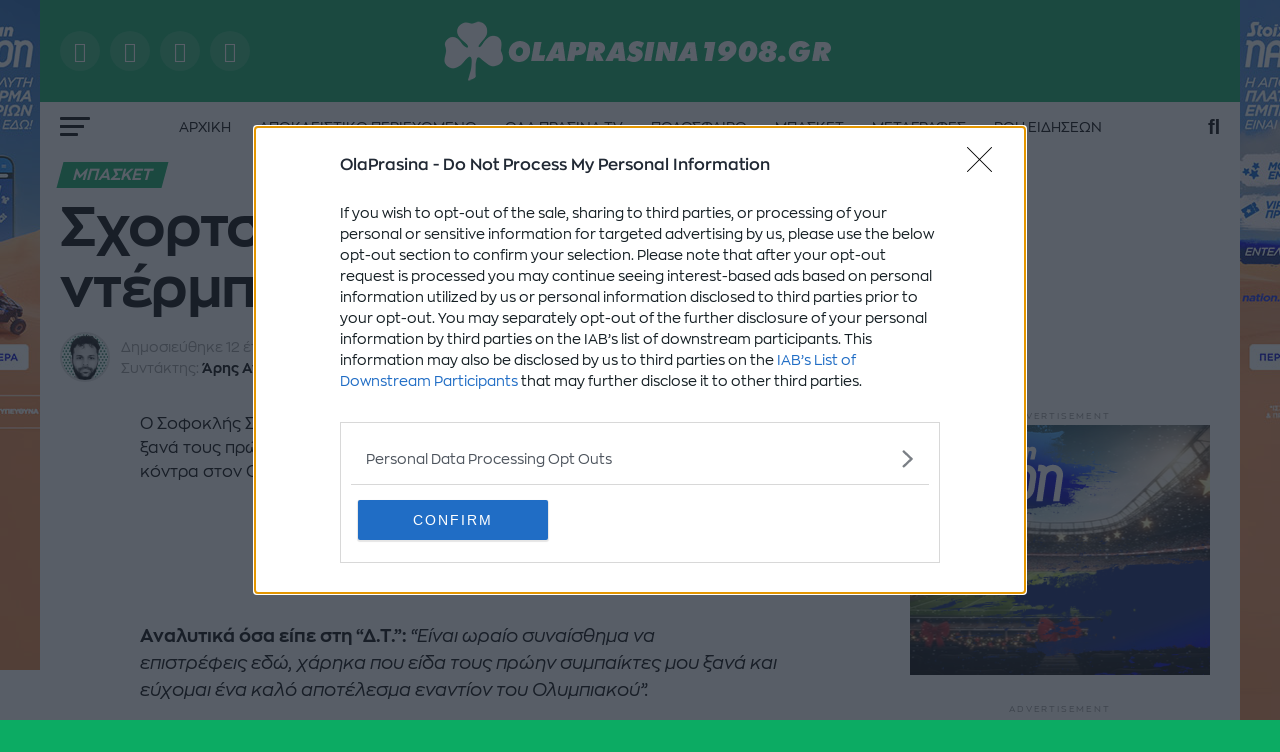

--- FILE ---
content_type: text/html; charset=utf-8
request_url: https://gml-grp.com/I.ashx?btag=a_15183b_2141c_&affid=95&siteid=15183&adid=2141&c=
body_size: 289
content:
<!DOCTYPE html PUBLIC "-//W3C//DTD XHTML 1.0 Transitional//EN" "http://www.w3.org/TR/xhtml1/DTD/xhtml1-transitional.dtd"><html xmlns="http://www.w3.org/1999/xhtml"><head><title></title><script type="text/javascript" src="//wlstoiximan.eacdn.com/TrafficOpt/s.5.6.min.js?t=1"></script><script src="//wlstoiximan.eacdn.com/wlstoiximan/img/js/Ad_2141.js?t=2025120406" type="text/javascript"></script><style type="text/css">a img, body {padding: 0px; margin: 0px; border: 0px; border: none;}</style></head><body><script type="text/javascript">var geoURL = "//gml-grp.com/G.ashx";var ldgf = {};ldgf.u="https:gml-grp.com/";ldgf.Country = "";ldgf.Region = "";ldgf.City = "";ldgf.IsScript = "false";ldgf.C_USER="XYZ";ldgf.s="&";ldgf.ts = "https://gml-grp.com/T.ashx?btag=a_15183b_2141c_&affid=95&siteid=15183&adid=2141&c=";ldgf.cl = "https://gml-grp.com/C.ashx?btag=a_15183b_2141c_&affid=95&siteid=15183&adid=2141&c=";ldgf.addParams = "btag=a_15183b_2141c_&affid=95&siteid=15183&adid=2141&c=";ldgf.i="0";ldgf.rnd=0.517323864864802;ldgf.AffiliateGroups=[3,286];ldgf.os=203;ldgf.br=120;ldgf.sd=15183;ldgf.af=4825;ldgf.l=0;ldgf.c="";ldgf.gKeywords="";ldgf.btag="a_15183b_2141c_";ldgf.referrer=document.referrer;ldgf.AutoRedirect=0;ldgf.retargetIngProf={"fc":null,"lc":null,"r":0};TriggerAd();</script></body></html>

--- FILE ---
content_type: text/html; charset=utf-8
request_url: https://gml-grp.com/I.ashx?btag=a_15183b_2141c_&affid=95&siteid=15183&adid=2141&c=
body_size: -61
content:
<!DOCTYPE html PUBLIC "-//W3C//DTD XHTML 1.0 Transitional//EN" "http://www.w3.org/TR/xhtml1/DTD/xhtml1-transitional.dtd"><html xmlns="http://www.w3.org/1999/xhtml"><head><title></title><script type="text/javascript" src="//wlstoiximan.eacdn.com/TrafficOpt/s.5.6.min.js?t=1"></script><script src="//wlstoiximan.eacdn.com/wlstoiximan/img/js/Ad_2141.js?t=2025120406" type="text/javascript"></script><style type="text/css">a img, body {padding: 0px; margin: 0px; border: 0px; border: none;}</style></head><body><script type="text/javascript">var geoURL = "//gml-grp.com/G.ashx";var ldgf = {};ldgf.u="https:gml-grp.com/";ldgf.Country = "";ldgf.Region = "";ldgf.City = "";ldgf.IsScript = "false";ldgf.C_USER="XYZ";ldgf.s="&";ldgf.ts = "https://gml-grp.com/T.ashx?btag=a_15183b_2141c_&affid=95&siteid=15183&adid=2141&c=";ldgf.cl = "https://gml-grp.com/C.ashx?btag=a_15183b_2141c_&affid=95&siteid=15183&adid=2141&c=";ldgf.addParams = "btag=a_15183b_2141c_&affid=95&siteid=15183&adid=2141&c=";ldgf.i="0";ldgf.rnd=0.472164101187216;ldgf.AffiliateGroups=[3,286];ldgf.os=203;ldgf.br=120;ldgf.sd=15183;ldgf.af=4825;ldgf.l=0;ldgf.c="";ldgf.gKeywords="";ldgf.btag="a_15183b_2141c_";ldgf.referrer=document.referrer;ldgf.AutoRedirect=0;ldgf.retargetIngProf={"fc":null,"lc":null,"r":0};TriggerAd();</script></body></html>

--- FILE ---
content_type: text/html; charset=utf-8
request_url: https://www.google.com/recaptcha/api2/aframe
body_size: 268
content:
<!DOCTYPE HTML><html><head><meta http-equiv="content-type" content="text/html; charset=UTF-8"></head><body><script nonce="Bhu4hWNGfHWz508lzmO6tQ">/** Anti-fraud and anti-abuse applications only. See google.com/recaptcha */ try{var clients={'sodar':'https://pagead2.googlesyndication.com/pagead/sodar?'};window.addEventListener("message",function(a){try{if(a.source===window.parent){var b=JSON.parse(a.data);var c=clients[b['id']];if(c){var d=document.createElement('img');d.src=c+b['params']+'&rc='+(localStorage.getItem("rc::a")?sessionStorage.getItem("rc::b"):"");window.document.body.appendChild(d);sessionStorage.setItem("rc::e",parseInt(sessionStorage.getItem("rc::e")||0)+1);localStorage.setItem("rc::h",'1764830061315');}}}catch(b){}});window.parent.postMessage("_grecaptcha_ready", "*");}catch(b){}</script></body></html>

--- FILE ---
content_type: text/css
request_url: https://olaprasina1908.gr/wp-content/plugins/olaprasina-zonapro-font/style.css?ver=6.9
body_size: 462
content:
/*
 Theme Name:   Zox News  Child
 Description:  Zox News helps you go from blogger to boss by giving you a wide range of tools and options to give you the most professional-looking and functioning news site on the net. Zox News comes with a mobile-first-design, 8 article layouts, 4 Featured Posts layouts, parallax leaderboard ad, Theia Post Slider, Theia Sticky Sidebar, Reviewer Plugin, Woocommerce-ready, and so much more!
 Author:       MVP Themes
 Author URI:   https://themeforest.net/user/mvpthemes/portfolio
 Template:     zox-news
 Version:      2.1
 License:      GNU General Public License v3 or later
 License URI:  http://www.gnu.org/licenses/gpl-3.0.html
 Tags:         two-columns, custom-background, custom-colors, custom-menu, featured-images, theme-options, threaded-comments, translation-ready
 Text Domain:  zox-newschild
*/


@font-face {
  font-family: 'ZonaPro';
  src: url('https://olaprasina1908.gr/wp-content/uploads/2023/02/fonts/100/zonapro-hairline-webfont.woff2')
      format('woff2'),
    url('https://olaprasina1908.gr/wp-content/uploads/2023/02/fonts/100/zonapro-hairline-webfont.woff')
      format('woff');
  font-weight: 100;
  font-style: normal;
}
@font-face {
  font-family: 'ZonaPro';
  src: url('https://olaprasina1908.gr/wp-content/uploads/2023/02/fonts/200/zonapro-thin-webfont.woff2')
      format('woff2'),
    url('https://olaprasina1908.gr/wp-content/uploads/2023/02/fonts/200/zonapro-thin-webfont.woff')
      format('woff');
  font-weight: 200;
  font-style: normal;
}

@font-face {
  font-family: 'ZonaPro';
  src: url('https://olaprasina1908.gr/wp-content/uploads/2023/02/fonts/300/zonapro-light-webfont.woff2')
      format('woff2'),
    url('https://olaprasina1908.gr/wp-content/uploads/2023/02/fonts/300/zonapro-light-webfont.woff')
      format('woff');
  font-weight: 300;
  font-style: normal;
}

@font-face {
  font-family: 'ZonaPro';
  src: url('https://olaprasina1908.gr/wp-content/uploads/2023/02/fonts/400/zonapro-regular-webfont.woff2')
      format('woff2'),
    url('https://olaprasina1908.gr/wp-content/uploads/2023/02/fonts/400/zonapro-regular-webfont.woff')
      format('woff');
  font-weight: 400;
  font-style: normal;
}

@font-face {
  font-family: 'ZonaPro';
  src: url('https://olaprasina1908.gr/wp-content/uploads/2023/02/fonts/600/zonapro-semibold-webfont.woff2')
      format('woff2'),
    url('https://olaprasina1908.gr/wp-content/uploads/2023/02/fonts/600/zonapro-semibold-webfont.woff')
      format('woff');
  font-weight: 600;
  font-style: normal;
}

@font-face {
  font-family: 'ZonaPro';
  src: url('https://olaprasina1908.gr/wp-content/uploads/2023/02/fonts/700/zonapro-bold-webfont.woff2')
      format('woff2'),
    url('https://olaprasina1908.gr/wp-content/uploads/2023/02/fonts/700/zonapro-bold-webfont.woff')
      format('woff');
  font-weight: 700;
  font-style: normal;
}

@font-face {
  font-family: 'ZonaPro';
  src: url('https://olaprasina1908.gr/wp-content/uploads/2023/02/fonts/800/zonapro-extrabold-webfont.woff2')
      format('woff2'),
    url('https://olaprasina1908.gr/wp-content/uploads/2023/02/fonts/800/zonapro-extrabold-webfont.woff')
      format('woff');
  font-weight: 800;
  font-style: normal;
}

@font-face {
  font-family: 'ZonaPro';
  src: url('https://olaprasina1908.gr/wp-content/uploads/2023/02/fonts/900/zonapro-black-webfont.woff2')
      format('woff2'),
    url('https://olaprasina1908.gr/wp-content/uploads/2023/02/fonts/900/zonapro-black-webfont.woff')
      format('woff');
  font-weight: 900;
  font-style: normal;
}

/*  */

@font-face {
  font-family: 'ZonaPro';
  src: url('https://olaprasina1908.gr/wp-content/uploads/2023/02/fonts/100i/zonapro-hairlineitalic-webfont.woff2')
      format('woff2'),
    url('https://olaprasina1908.gr/wp-content/uploads/2023/02/fonts/100i/zonapro-hairlineitalic-webfont.woff')
      format('woff');
  font-weight: 100;
  font-style: italic;
}
@font-face {
  font-family: 'ZonaPro';
  src: url('https://olaprasina1908.gr/wp-content/uploads/2023/02/fonts/200i/zonapro-thinitalic-webfont.woff2')
      format('woff2'),
    url('https://olaprasina1908.gr/wp-content/uploads/2023/02/fonts/200i/zonapro-thinitalic-webfont.woff')
      format('woff');
  font-weight: 200;
  font-style: italic;
}

@font-face {
  font-family: 'ZonaPro';
  src: url('https://olaprasina1908.gr/wp-content/uploads/2023/02/fonts/300i/zonapro-lightitalic-webfont.woff2')
      format('woff2'),
    url('https://olaprasina1908.gr/wp-content/uploads/2023/02/fonts/300i/zonapro-lightitalic-webfont.woff')
      format('woff');
  font-weight: 300;
  font-style: italic;
}

@font-face {
  font-family: 'ZonaPro';
  src: url('https://olaprasina1908.gr/wp-content/uploads/2023/02/fonts/400i/zonapro-regularitalic-webfont.woff2')
      format('woff2'),
    url('https://olaprasina1908.gr/wp-content/uploads/2023/02/fonts/400i/zonapro-regularitalic-webfont.woff')
      format('woff');
  font-weight: 400;
  font-style: italic;
}

@font-face {
  font-family: 'ZonaPro';
  src: url('https://olaprasina1908.gr/wp-content/uploads/2023/02/fonts/600i/zonapro-semibolditalic-webfont.woff2')
      format('woff2'),
    url('https://olaprasina1908.gr/wp-content/uploads/2023/02/fonts/600i/zonapro-semibolditalic-webfont.woff')
      format('woff');
  font-weight: 600;
  font-style: italic;
}

@font-face {
  font-family: 'ZonaPro';
  src: url('https://olaprasina1908.gr/wp-content/uploads/2023/02/fonts/700i/zonapro-bolditalic-webfont.woff2')
      format('woff2'),
    url('https://olaprasina1908.gr/wp-content/uploads/2023/02/fonts/700i/zonapro-bolditalic-webfont.woff')
      format('woff');
  font-weight: 700;
  font-style: italic;
}

@font-face {
  font-family: 'ZonaPro';
  src: url('https://olaprasina1908.gr/wp-content/uploads/2023/02/fonts/800i/zonapro-extrabolditalic-webfont.woff2')
      format('woff2'),
    url('https://olaprasina1908.gr/wp-content/uploads/2023/02/fonts/800i/zonapro-extrabolditalic-webfont.woff')
      format('woff');
  font-weight: 800;
  font-style: italic;
}

@font-face {
  font-family: 'ZonaPro';
  src: url('https://olaprasina1908.gr/wp-content/uploads/2023/02/fonts/900i/zonapro-blackitalic-webfont.woff2')
      format('woff2'),
    url('https://olaprasina1908.gr/wp-content/uploads/2023/02/fonts/900i/zonapro-blackitalic-webfont.woff')
      format('woff');
  font-weight: 900;
  font-style: italic;
}


h1,
h2,
h3,
h4,
h5,
h6,
a,
p,
div,
span,
strong {
  font-family: 'ZonaPro', 'Fira Sans', sans-serif !important;
}

h4,
a,
span,
input,
h5,
.qc-cmp2-persistent-link,
p,
h2 {
  font-family: 'ZonaPro', 'Fira Sans', sans-serif !important;
}

/* *.fab,
*.fa {
  font-family: 'Font Awesome 5 Brands' !important;
} */

--- FILE ---
content_type: application/javascript; charset=UTF-8
request_url: https://www8.smartadserver.com/h/nshow?siteid=503451&pgid=1570407&fmtid=80695&tag=sas_80695&tmstp=791332710&visit=S&acd=1764830045274&opid=cc0da8ec-f6b4-4683-a907-8451d9237d4a&opdt=1764830045275&ckid=405910745693162197&cappid=405910745693162197&async=1&systgt=%24qc%3D4787745%3B%24ql%3DHigh%3B%24qpc%3D43201%3B%24qpc%3D43*%3B%24qpc%3D432*%3B%24qpc%3D4320*%3B%24qpc%3D43201*%3B%24qt%3D152_2192_12416t%3B%24dma%3D535%3B%24qo%3D6%3B%24b%3D16999%3B%24o%3D12100%3B%24sw%3D1280%3B%24sh%3D600%3B%24wpc%3D38906%3B%24wpc%3D38932%3B%24wpc%3D38946%3B%24wpc%3D38921%3B%24wpc%3D39093%3B%24wpc%3D38930%3B%24wpc%3D39157%3B%24wpc%3D40856%3B%24wpc%3D40857%3B%24wpc%3D40870%3B%24wpc%3D42917%3B%24wpc%3D44263%3B%24wpc%3D44481%3B%24wpc%3D68128%3B%24wpc%3D68129%3B%24wpc%3D68138%3B%24wpc%3D68139%3B%24wpc%3D71305%3B%24wpc%3D71306%3B%24wpc%3D72170%3B%24wpc%3D72169%3B%24wpc%3D72197%3B%24wpc%3D72327%3B%24wpc%3D73113%3B%24wpc%3D8643%3B%24wpc%3D8644%3B%24wpc%3D8645%3B%24wpc%3D8646%3B%24wpc%3D7900%3B%24wpc%3D7983%3B%24wpc%3D8129%3B%24wpc%3D8128%3B%24wpc%3D8142%3B%24wpc%3D8260%3B%24wpc%3D8261%3B%24wpc%3D8197%3B%24wpc%3D8258%3B%24wpc%3D8259%3B%24wpc%3D8130%3B%24wpc%3D3965%3B%24wpc%3D4234%3B%24wpc%3D4239%3B%24wpc%3D4265%3B%24wpc%3D4687%3B%24wpc%3D18396%3B%24wpc%3D18005%3B%24wpc%3D40905%3B%24wpc%3D40906%3B%24wpc%3D40907%3B%24wpc%3D17997%3B%24wpc%3D21508%3B%24wpc%3D21510%3B%24wpc%3D21513%3B%24wpc%3D21499%3B%24wpc%3D21506%3B%24wpc%3D21471%3B%24wpc%3D21514%3B%24wpc%3D18964%3B%24wpc%3D18971%3B%24wpc%3D18974%3B%24wpc%3D18977%3B%24wpc%3D18978%3B%24wpc%3D18980%3B%24wpc%3D18984%3B%24wpc%3D18985%3B%24wpc%3D18988%3B%24wpc%3D18994%3B%24wpc%3D18997%3B%24wpc%3D18999%3B%24wpc%3D19007%3B%24wpc%3D19015%3B%24wpc%3D19024%3B%24wpc%3D19026%3B%24wpc%3D19028%3B%24wpc%3D19033%3B%24wpc%3D19037%3B%24wpc%3D19039%3B%24wpc%3D19042%3B%24wpc%3D19048%3B%24wpc%3D19049%3B%24wpc%3D19056%3B%24wpc%3D19060%3B%24wpc%3D19061%3B%24wpc%3D19069%3B%24wpc%3D19082%3B%24wpc%3D19119%3B%24wpc%3D19121%3B%24wpc%3D19122%3B%24wpc%3D19127%3B%24wpc%3D19128%3B%24wpc%3D19130%3B%24wpc%3D19147%3B%24wpc%3D19150%3B%24wpc%3D19151%3B%24wpc%3D19153%3B%24wpc%3D19155%3B%24wpc%3D19158%3B%24wpc%3D19160%3B%24wpc%3D19162%3B%24wpc%3D19164%3B%24wpc%3D19166%3B%24wpc%3D19168%3B%24wpc%3D19170%3B%24wpc%3D19171%3B%24wpc%3D19174%3B%24wpc%3D19175%3B%24wpc%3D19178%3B%24wpc%3D19180%3B%24wpc%3D19181%3B%24wpc%3D19183%3B%24wpc%3D19185%3B%24wpc%3D19187%3B%24wpc%3D19190%3B%24wpc%3D19192%3B%24wpc%3D19193%3B%24wpc%3D19194%3B%24wpc%3D19196%3B%24wpc%3D19198%3B%24wpc%3D19200%3B%24wpc%3D19202%3B%24wpc%3D19205%3B%24wpc%3D20215%3B%24wpc%3D20111%3B%24wpc%3D20324%3B%24wpc%3D19740%3B%24wpc%3D20411%3B%24wpc%3D20113%3B%24wpc%3D72274%3B%24wpc%3D20077%3B%24wpc%3D20032%3B%24wpc%3D72252%3B%24wpc%3D19841%3B%24wpc%3D30473%3B%24wpc%3D30504%3B%24wpc%3D31519%3B%24wpc%3D31472%3B%24wpc%3D19120%3B%24wpc%3D21050%3B%24wpc%3D19002%3B%24wpc%3D30017%3B%24wpc%3D30018%3B%24wpc%3D21051%3B%24wpc%3D21052%3B%24wpc%3D21053%3B%24wpc%3D21054%3B%24wpc%3D21055%3B%24wpc%3D21056%3B%24wpc%3D21057%3B%24wpc%3D21058%3B%24wpc%3D21059%3B%24wpc%3D21060%3B%24wpc%3D21061%3B%24wpc%3D20846%3B%24wpc%3D20856%3B%24wpc%3D20916%3B%24wpc%3D21031%3B%24wpc%3D20909%3B%24wpc%3D20583%3B%24wpc%3D20835%3B%24wpc%3D20922%3B%24wpc%3D20612%3B%24wpc%3D20618%3B%24wpc%3D20925%3B%24wpc%3D20801%3B%24wpc%3D20620%3B%24wpc%3D20149%3B%24wpc%3D21033%3B%24wpc%3D20622%3B%24wpc%3D21034%3B%24wpc%3D20843%3B%24wpc%3D20926%3B%24wpc%3D40011%3B%24wpc%3D39998%3B%24wpc%3D68896%3B%24wpc%3D71941%3B%24wpc%3D40067%3B%24wpc%3D40074%3B%24wpc%3D39986%3B%24wpc%3D40065%3B%24wpc%3D39991%3B%24wpc%3D44676%3B%24wpc%3D69327%3B%24wpc%3D69299%3B%24wpc%3D69317%3B%24wpc%3D25426%3B%24wpc%3D25825%3B%24wpc%3D43776%3B%24wpc%3D43775&tgt=width%3D1280%3Bbrowser_language%3Den-US%40posix%3BeqCategory%3Dros%3B%3B%24dt%3D1t%3B%24dma%3D535&pgDomain=https%3A%2F%2Folaprasina1908.gr%2F%25CE%25B1%25CF%2584%25CE%25B1%25CE%25BE%25CE%25B9%25CE%25BD%25CF%258C%25CE%25BC%25CE%25B7%25CF%2584%25CE%25B1%2Fblog-post_4856%2F&noadcbk=sas.noad&us_privacy=1---&schain=1.0%2C1!adweb.gr%2C503451%2C1%2C%2C&dsa=CAIQARgCIhUKEW9sYXByYXNpbmExOTA4LmdyEAE&dmodel=unknown&dmake=Apple&reqid=89e148e2-248a-429b-8cc0-1cfb405d95f9&reqdt=1764830045278&oppid=cc0da8ec-f6b4-4683-a907-8451d9237d4a&insid=11779124%2C11779281
body_size: 231
content:
sas.noad("sas_80695");

--- FILE ---
content_type: application/javascript
request_url: https://c.bannerflow.net/accounts/betano-stoiximan/5e317daec4d26a13444955b1/published/14888423/17014506/data.00000015364BE1.js
body_size: 9319
content:
window._bannerflow.registerModule('00000015364BE1',()=>{return {"preloadAssets":[{"id":"619e4ef3002e3a7e4461091c","type":"font","value":{"id":"619e4ef3002e3a7e4461091c","src":"https://c.bannerflow.net/fs/api/v2/font?u=https%3A%2F%2Ffonts.bannerflow.net%2Ffontmanagerfonts%2F5e3174ae6448e1179cf13c84%2F86dd3f79-289b-4199-a63b-e3a5c6bdf0cb.woff&t=%20%CE%91%CE%93%CE%94%CE%97%CE%99%CE%9B%CE%9D%CE%9E%CE%A3%CE%A4","weight":0,"style":"normal","fontFamilyId":"0cf37465-1df4-44d1-9f16-e2791a277879"}},{"id":"619e4ef3002e3a7e44610922","type":"font","value":{"id":"619e4ef3002e3a7e44610922","src":"https://c.bannerflow.net/fs/api/v2/font?u=https%3A%2F%2Ffonts.bannerflow.net%2Ffontmanagerfonts%2F5e3174ae6448e1179cf13c84%2F3f1690dc-215e-42e0-88d8-8368bcf9c21a.woff&t=%0A%20%21BDIPVaginoxy%CE%96%CE%9B%CE%A0%CE%A6%CE%A7%CE%AC%CE%AE%CE%AF%CE%B1%CE%B1%CC%81%CE%B3%CE%B4%CE%B5%CE%B7%CE%B7%CC%81%CE%B9%CE%B9%CC%81%CE%BA%CE%BB%CE%BC%CE%BD%CE%BE%CE%BF%CF%81%CF%82%CF%83%CF%84%CF%85%CF%86","weight":0,"style":"normal","fontFamilyId":"0cf37465-1df4-44d1-9f16-e2791a277879"}},{"id":"619e4ef3002e3a7e4461091a","type":"font","value":{"id":"619e4ef3002e3a7e4461091a","src":"https://c.bannerflow.net/fs/api/v2/font?u=https%3A%2F%2Ffonts.bannerflow.net%2Ffontmanagerfonts%2F5e3174ae6448e1179cf13c84%2F7bbe8e6b-cb25-4134-9674-f0810550478d.woff&t=%0A%20BDIPVaginoxy%CE%9B%CE%A0%CE%A6%CE%A7%CE%AC%CE%AE%CE%AF%CE%B1%CE%B1%CC%81%CE%B3%CE%B4%CE%B5%CE%B7%CC%81%CE%B9%CE%B9%CC%81%CE%BA%CE%BB%CE%BD%CE%BE%CE%BF%CF%81%CF%83%CF%84%CF%85%CF%86","weight":0,"style":"normal","fontFamilyId":"0cf37465-1df4-44d1-9f16-e2791a277879"}},{"id":"619e4ef3002e3a7e44610921","type":"font","value":{"id":"619e4ef3002e3a7e44610921","src":"https://c.bannerflow.net/fs/api/v2/font?u=https%3A%2F%2Ffonts.bannerflow.net%2Ffontmanagerfonts%2F5e3174ae6448e1179cf13c84%2Ff92073e1-a658-46ff-a3bf-29a940353110.woff&t=%20%2a%CE%88%CE%8C%CE%8E%CE%91%CE%95%CE%95%CC%81%CE%98%CE%99%CE%9A%CE%9D%CE%9F%CE%9F%CC%81%CE%A0%CE%A1%CE%A3%CE%A5%CE%A5%CC%81%CE%A5%CC%88%CE%A7%CE%AB","weight":0,"style":"normal","fontFamilyId":"0cf37465-1df4-44d1-9f16-e2791a277879"}},{"id":"619e4ef3002e3a7e4461091b","type":"font","value":{"id":"619e4ef3002e3a7e4461091b","src":"https://c.bannerflow.net/fs/api/v2/font?u=https%3A%2F%2Ffonts.bannerflow.net%2Ffontmanagerfonts%2F5e3174ae6448e1179cf13c84%2Fe2b7a83d-990a-43ec-9a41-b8ffb037bdce.woff&t=%CE%95%CE%97%CE%9C%CE%9F%CE%A3%CE%A4%CE%A5%CE%A7","weight":0,"style":"normal","fontFamilyId":"0cf37465-1df4-44d1-9f16-e2791a277879"}}],"data":{"id":"c0fc8706-9fc5-48c2-b1c5-f0c86323ea73","kind":"creative","width":300,"height":250,"loops":0,"startTime":0,"fill":"rgba(0,0,255,1)","preloadImage":{"quality":70,"format":"jpg","frames":[0]},"elements":[{"id":"02ed2291-77c9-448d-ac9d-99a421850215","kind":"image","actions":[],"animations":[{"id":"a7c7be3a-82e0-4b3b-a601-82e1cc5a57c1","type":"out","timingFunction":"linear","templateId":"fade-out","keyframes":[{"id":"b015f1a3-ce51-48b3-b0a0-6d4ee580d4fb","time":7.23,"duration":0},{"id":"777ac58b-b90a-4050-9bca-dcefe3800a4d","stateId":"d50fe1bd-e2fb-44c0-917d-e6136ab5b8c2","time":7.63,"timingFunction":"@timingFunction","duration":0}]}],"duration":7.63,"filters":{},"height":350,"hidden":false,"mirrorX":false,"mirrorY":false,"opacity":1,"originX":0.5,"originY":0.5,"radius":{"type":"joint","topLeft":0,"topRight":0,"bottomRight":0,"bottomLeft":0},"rotationX":0,"rotationY":0,"rotationZ":0,"scaleX":1,"scaleY":1,"states":[{"id":"d50fe1bd-e2fb-44c0-917d-e6136ab5b8c2","opacity":0}],"time":0,"width":536,"x":-121,"y":-30,"imageSettings":{"x":0.5,"y":0.5,"quality":100,"sizeMode":"fit","highDpi":true},"imageAsset":{"id":"2309678","url":"https://c.bannerflow.net/accounts/betano-stoiximan/5e317daec4d26a13444955b1/published/14888423/17014506/f4484d7b-3507-4545-81b0-c1dc93fd1bbd.png","width":1200,"height":1267},"name":"bg-nation-boxingday"},{"id":"ef0fe56e-44ef-4bce-8227-0b4b450410b5","kind":"rectangle","actions":[],"animations":[{"id":"6d5a5d0c-5b5a-4a53-a023-fe500813e1aa","type":"out","timingFunction":"easeInExpo","templateId":"slide-out","keyframes":[{"id":"3f1b0c89-bdc6-4835-bd77-a7ef1f394a3f","time":7.23,"duration":0},{"id":"671f423a-5a23-4e98-b303-f62826ca72b0","stateId":"74f90dd8-0b5f-4816-acf8-c0f62e8734ab","time":7.63,"timingFunction":"@timingFunction","duration":0}],"settings":{"direction":{"name":"Direction","value":180}}}],"duration":7.63,"fill":"linear-gradient(0.5 0.63 rgba(0,0,0,1),0.5 0 rgba(0,0,0,0))","filters":{},"height":66,"hidden":false,"mirrorX":false,"mirrorY":false,"opacity":1,"originX":0.5,"originY":0.5,"radius":{"type":"joint","topLeft":0,"topRight":0,"bottomRight":0,"bottomLeft":0},"rotationX":0,"rotationY":0,"rotationZ":0,"scaleX":1,"scaleY":1,"states":[{"id":"74f90dd8-0b5f-4816-acf8-c0f62e8734ab","x":"@edgePoint(@transition.direction).x","y":"@edgePoint(@transition.direction).y"}],"time":0,"width":402,"x":-56,"y":216},{"id":"db93cea7-fd6f-42a0-a7c5-43489ac43c05","kind":"image","actions":[],"animations":[{"id":"9717d040-e42d-4876-a26f-74a52aa1a4a6","type":"out","timingFunction":"linear","templateId":"fade-out","keyframes":[{"id":"0d4269a9-14e0-4482-9e97-d826900888ce","time":6.94,"duration":0},{"id":"2087e410-0903-48a8-8a60-17e57c3a9328","stateId":"10b50061-35af-4629-8500-466ce6670705","time":7.34,"timingFunction":"@timingFunction","duration":0}]}],"duration":7.34,"filters":{},"height":103,"hidden":false,"mirrorX":false,"mirrorY":false,"opacity":1,"originX":0.5,"originY":0.5,"radius":{"type":"joint","topLeft":0,"topRight":0,"bottomRight":0,"bottomLeft":0},"rotationX":0,"rotationY":0,"rotationZ":0,"scaleX":1,"scaleY":1,"states":[{"id":"10b50061-35af-4629-8500-466ce6670705","opacity":0}],"time":0,"width":535,"x":-163,"y":-7,"imageSettings":{"x":0.5,"y":0.5,"quality":100,"sizeMode":"fit","highDpi":true},"imageAsset":{"id":"1587888","url":"https://c.bannerflow.net/accounts/betano-stoiximan/5e317daec4d26a13444955b1/published/14888423/17014506/4b28f88a-f5b9-4f66-a40c-7c9ce8a17215.png","width":706,"height":341},"name":"BRUSH UP"},{"id":"3c5b532b-1a6f-450b-97c3-8cdd5955a50b","kind":"image","actions":[],"animations":[{"id":"926d906f-9914-4d10-a3fb-e3c62e97beb0","type":"out","timingFunction":"linear","templateId":"fade-out","keyframes":[{"id":"f534c1b4-f703-498c-9fb4-e94b3a423b49","time":6.94,"duration":0},{"id":"36f8bbe9-9f6f-4719-8881-65caa55ae87f","stateId":"f6b26b8f-0c67-4600-acdd-ad6836e62498","time":7.34,"timingFunction":"@timingFunction","duration":0}]}],"duration":7.34,"filters":{},"height":71,"hidden":false,"mirrorX":false,"mirrorY":false,"opacity":1,"originX":0.5,"originY":0.5,"radius":{"type":"joint","topLeft":0,"topRight":0,"bottomRight":0,"bottomLeft":0},"rotationX":0,"rotationY":0,"rotationZ":0,"scaleX":1,"scaleY":1,"states":[{"id":"f6b26b8f-0c67-4600-acdd-ad6836e62498","opacity":0}],"time":0,"width":146,"x":10,"y":10,"imageSettings":{"x":0.5,"y":0.5,"quality":85,"sizeMode":"fit","highDpi":false},"imageAsset":{"id":"1574255","url":"https://c.bannerflow.net/accounts/betano-stoiximan/5e317daec4d26a13444955b1/published/14888423/17014506/2aa1e48e-9be6-47ab-ba98-1e903ca68f41.svg","width":221,"height":101},"name":"Nation Logo"},{"id":"fc7ccabc-3ce8-4e1a-b183-6e593409f474","kind":"image","actions":[],"animations":[{"id":"4f8b64fe-2ba7-4a1a-9a3c-abf15eb1d047","type":"in","timingFunction":"easeOutQuad","templateId":"ascend-in","keyframes":[{"id":"e6d7690d-dd31-4dc1-b3bb-bc2ae4048235","stateId":"f647bd2b-322a-4ff6-92c3-b73b72c45557","time":0,"duration":0},{"id":"197f0ea7-843c-4676-ae05-c6f066fb969d","time":0.29,"timingFunction":"@timingFunction","duration":0}],"settings":{"direction":{"name":"Direction","value":90},"distance":{"name":"Distance","value":20}}},{"id":"50df2671-e2e1-4a18-86b7-9d0229ac7317","type":"out","timingFunction":"easeInQuad","templateId":"descend-out","keyframes":[{"id":"9d3fc884-0380-4f59-9134-15657909abc9","time":2.45,"duration":0},{"id":"4927596e-6c7a-4457-956d-e123a52d1235","stateId":"be092577-617d-4c30-a2fe-4b3cb51d9d65","time":2.76,"timingFunction":"@timingFunction","duration":0}],"settings":{"direction":{"name":"Direction","value":270},"distance":{"name":"Distance","value":20}}}],"duration":2.76,"filters":{},"height":90,"hidden":false,"mirrorX":false,"mirrorY":false,"opacity":1,"originX":0.5,"originY":0.5,"radius":{"type":"joint","topLeft":0,"topRight":0,"bottomRight":0,"bottomLeft":0},"rotationX":0,"rotationY":0,"rotationZ":0,"scaleX":1,"scaleY":1,"states":[{"id":"f647bd2b-322a-4ff6-92c3-b73b72c45557","opacity":0,"x":"sin(@transition.direction * (pi / 180)) * @transition.distance","y":"-cos(@transition.direction * (pi / 180)) * @transition.distance"},{"id":"be092577-617d-4c30-a2fe-4b3cb51d9d65","opacity":0,"x":"sin(@transition.direction * (pi / 180)) * @transition.distance","y":"-cos(@transition.direction * (pi / 180)) * @transition.distance"}],"time":0.44,"width":716,"x":-121,"y":163,"imageSettings":{"x":0.5,"y":0.5,"quality":100,"sizeMode":"fit","highDpi":true},"imageAsset":{"id":"1587896","url":"https://c.bannerflow.net/accounts/betano-stoiximan/5e317daec4d26a13444955b1/published/14888423/17014506/c76d5cd2-264e-4b33-a34c-293335db231a.png","width":1048,"height":347},"name":"BUSH WHITE"},{"id":"b7e4c5c5-17d9-4868-8eae-a398007daa9d","kind":"text","actions":[],"animations":[{"id":"cfd47d70-d09e-420b-9d2e-976500b80aa3","type":"in","timingFunction":"linear","templateId":"fade-in","keyframes":[{"id":"882433d5-a95e-40bb-affd-3b80a41f99fe","stateId":"5068159b-d385-4b6e-8650-6152ace70229","time":0,"duration":0},{"id":"d56d1941-f7d3-4a3b-a2d4-0a07b37d00cc","time":0.11,"timingFunction":"@timingFunction","duration":0}]},{"id":"2a3ae9f5-ba22-4034-b08f-3fa5cbfeea65","type":"out","timingFunction":"linear","templateId":"fade-out","keyframes":[{"id":"6adf1ac1-ea4f-4af5-858b-dcce8dc65023","time":2.1,"duration":0},{"id":"52e88db1-59fb-4344-a5ce-be404b5b5afc","stateId":"467b6a40-0219-4244-800e-9c3c6d625148","time":2.23,"timingFunction":"@timingFunction","duration":0}]}],"duration":2.23,"filters":{},"height":22,"hidden":false,"mirrorX":false,"mirrorY":false,"opacity":1,"originX":0.5,"originY":0.5,"radius":{"type":"joint","topLeft":0,"topRight":0,"bottomRight":0,"bottomLeft":0},"rotationX":0,"rotationY":0,"rotationZ":0,"scaleX":1,"scaleY":1,"states":[{"id":"467b6a40-0219-4244-800e-9c3c6d625148","opacity":0},{"id":"5068159b-d385-4b6e-8650-6152ace70229","opacity":0}],"time":0.78,"width":117,"x":222,"y":184,"characterSpacing":-0.02,"fontSize":20,"horizontalAlignment":"left","lineHeight":0.9,"maxRows":0,"padding":{"top":0,"left":0,"right":0,"bottom":0},"strikethrough":false,"textColor":"rgba(0,0,255,1)","textOverflow":"shrink","underline":false,"uppercase":true,"verticalAlignment":"middle","content":{"kind":0,"spans":[{"type":"word","style":{},"content":"ΤαξΙδι","attributes":{}},{"type":"end","style":{},"content":"END","attributes":{}}],"style":{"padding":{"top":0,"left":0,"right":0,"bottom":0},"verticalAlignment":"middle","maxRows":0,"textOverflow":"shrink","characterSpacing":-0.02,"lineHeight":0.9,"__fontFamilyId":""}},"assetId":"619e4ef3002e3a7e4461091c","name":"Text (1)"},{"id":"aa4d0133-cedf-4a55-89e9-6c55a57e4b4b","kind":"text","actions":[],"animations":[{"id":"97ea438b-787a-4841-b419-c3e662bb028a","type":"in","timingFunction":"linear","templateId":"fade-in","keyframes":[{"id":"963fd57f-30e6-41b1-8ae3-904d3fbe6af0","stateId":"ccfc4719-746b-48e5-8ebf-5541ae0f4174","time":0,"duration":0},{"id":"97e5c0c7-ef38-434c-8265-0e734c5765e8","time":0.11,"timingFunction":"@timingFunction","duration":0}]},{"id":"82d4f07b-ff54-42df-a6af-225496a0c3ae","type":"out","timingFunction":"linear","templateId":"fade-out","keyframes":[{"id":"e7411fe1-cd78-4a73-a7d7-c17d37b7de26","time":2.23,"duration":0},{"id":"69e77928-46d0-4fc4-8602-1fcc209cdf88","stateId":"b02482e7-7dbf-46f8-97de-32567d42b744","time":2.36,"timingFunction":"@timingFunction","duration":0}]}],"duration":2.36,"filters":{},"height":42,"hidden":false,"mirrorX":false,"mirrorY":false,"opacity":1,"originX":0.5,"originY":0.5,"radius":{"type":"joint","topLeft":0,"topRight":0,"bottomRight":0,"bottomLeft":0},"rotationX":0,"rotationY":0,"rotationZ":0,"scaleX":1,"scaleY":1,"states":[{"id":"b02482e7-7dbf-46f8-97de-32567d42b744","opacity":0},{"id":"ccfc4719-746b-48e5-8ebf-5541ae0f4174","opacity":0}],"time":0.65,"width":180,"x":114,"y":195,"characterSpacing":-0.03,"fontSize":32,"horizontalAlignment":"right","lineHeight":0.9,"maxRows":0,"padding":{"top":0,"left":0,"right":0,"bottom":0},"strikethrough":false,"textColor":"rgba(0,0,255,1)","textOverflow":"shrink","underline":false,"uppercase":true,"verticalAlignment":"middle","content":{"kind":0,"spans":[{"type":"word","style":{},"content":"ΣΤΗΝ","attributes":{}},{"type":"space","style":{},"content":" ","attributes":{}},{"type":"word","style":{},"content":"ΑΓΓΛΙΑ","attributes":{}},{"type":"end","style":{},"content":"END","attributes":{}}],"style":{"padding":{"top":0,"left":0,"right":0,"bottom":0},"verticalAlignment":"middle","maxRows":0,"textOverflow":"shrink","characterSpacing":-0.03,"lineHeight":0.9,"__fontFamilyId":""}},"assetId":"619e4ef3002e3a7e4461091c","name":"Text (2)"},{"id":"93a25ba8-e7d5-401a-a582-441e4eba26e3","kind":"image","actions":[],"animations":[{"id":"eb7af9e1-f2a8-4066-ac27-b1934577d4ef","type":"in","timingFunction":"linear","templateId":"fade-in","keyframes":[{"id":"f91551c2-1df3-4880-bf65-0df8bad0f803","stateId":"5d2a8129-c7f3-4a81-b64a-0591f15c93a1","time":0,"duration":0},{"id":"20d16388-fc4f-4f43-ba83-83369ac63ac9","time":0.11,"timingFunction":"@timingFunction","duration":0}]},{"id":"b3a70113-717a-449b-b454-583f06bef0cc","type":"out","timingFunction":"linear","templateId":"fade-out","keyframes":[{"id":"0db79a80-66be-4310-9b66-da6d4e2aab7e","time":2.29,"duration":0},{"id":"a420f4af-2a99-462f-b215-c5d804788dd2","stateId":"0a755c93-5dd9-4380-946c-808b06051f53","time":2.42,"timingFunction":"@timingFunction","duration":0}]}],"duration":2.42,"filters":{},"height":18,"hidden":false,"mirrorX":false,"mirrorY":false,"opacity":1,"originX":0.5,"originY":0.5,"radius":{"type":"joint","topLeft":0,"topRight":0,"bottomRight":0,"bottomLeft":0},"rotationX":0,"rotationY":0,"rotationZ":0,"scaleX":1,"scaleY":1,"states":[{"id":"5d2a8129-c7f3-4a81-b64a-0591f15c93a1","opacity":0},{"id":"0a755c93-5dd9-4380-946c-808b06051f53","opacity":0}],"time":0.78,"width":18,"x":201,"y":186,"imageSettings":{"x":0.5,"y":0.5,"quality":85,"sizeMode":"fit","highDpi":false},"imageAsset":{"id":"1587930","url":"https://c.bannerflow.net/accounts/betano-stoiximan/5e317daec4d26a13444955b1/published/14888423/17014506/efaad112-fb54-4061-b969-a74fa676d77e.png","width":49,"height":50},"name":"Airplane"},{"id":"a53294c3-3f22-4078-9c3d-da028c0149af","kind":"image","actions":[],"animations":[{"id":"9d24e381-3636-4a2c-b133-a1aa1f9e403d","type":"in","timingFunction":"easeOutExpo","templateId":"slide-in","keyframes":[{"id":"a4c97bb3-4042-472c-9b1f-7923fa331c14","stateId":"e2db3b34-2c01-4bd3-a1bb-3b1c4b71082c","time":0,"duration":0},{"id":"c93eb2f5-2525-4353-9c77-27f408f78ffa","time":0.4,"timingFunction":"@timingFunction","duration":0}],"settings":{"direction":{"name":"Direction","value":90}}},{"id":"7f25d2fe-b225-499e-851b-be5215a246ff","type":"out","timingFunction":"easeInQuad","templateId":"descend-out","keyframes":[{"id":"3d8375d7-56d6-4aed-a433-e011ed07eb26","time":3.96,"duration":0},{"id":"2ee46070-58d0-4378-b733-0de2b1e23e89","stateId":"53601675-4a27-4efd-b995-c277e53f39a3","time":4.27,"timingFunction":"@timingFunction","duration":0}],"settings":{"direction":{"name":"Direction","value":90},"distance":{"name":"Distance","value":10}}}],"duration":4.27,"filters":{},"height":180,"hidden":false,"mirrorX":false,"mirrorY":true,"opacity":1,"originX":0.5,"originY":0.5,"radius":{"type":"joint","topLeft":0,"topRight":0,"bottomRight":0,"bottomLeft":0},"rotationX":0,"rotationY":0,"rotationZ":-0.069813,"scaleX":1,"scaleY":1,"states":[{"id":"e2db3b34-2c01-4bd3-a1bb-3b1c4b71082c","x":"@edgePoint(@transition.direction).x","y":"@edgePoint(@transition.direction).y"},{"id":"53601675-4a27-4efd-b995-c277e53f39a3","opacity":0,"x":"sin(@transition.direction * (pi / 180)) * @transition.distance","y":"-cos(@transition.direction * (pi / 180)) * @transition.distance"}],"time":3.2,"width":1143,"x":-385,"y":94,"imageSettings":{"x":0.5,"y":0.5,"quality":100,"sizeMode":"fit","highDpi":true},"imageAsset":{"id":"1587921","url":"https://c.bannerflow.net/accounts/betano-stoiximan/5e317daec4d26a13444955b1/published/14888423/17014506/575900a7-8056-4ecd-9d98-5bb2a54b5794.png","width":1027,"height":310},"name":"BRUSH DOWN (1)"},{"id":"058c9257-ad90-4430-b6a7-12ef9b8d396d","kind":"text","actions":[],"animations":[{"id":"84dcf751-f253-4dcc-9a5a-057e8eee3357","type":"in","timingFunction":"easeOutExpo","templateId":"slide-in","keyframes":[{"id":"1f95d434-9dd4-404a-ad84-bac4cc49883c","stateId":"10f99dae-9844-4ade-af17-c2a343118d53","time":0,"duration":0},{"id":"7d0bd417-1d0a-44d7-8bbc-c24a6b4fbc28","time":0.44,"timingFunction":"@timingFunction","duration":0}],"settings":{"direction":{"name":"Direction","value":90}}},{"id":"e8497f33-d044-4705-9191-3c9803711ba8","type":"out","timingFunction":"easeInQuad","templateId":"descend-out","keyframes":[{"id":"2234cbc9-63ea-4e5a-962d-522f292652a1","time":3.61,"duration":0},{"id":"bafe7ea0-b6d5-4471-bf70-db6e4af0401a","stateId":"5f807336-fe93-470b-978f-90e2bc30d14d","time":3.98,"timingFunction":"@timingFunction","duration":0}],"settings":{"direction":{"name":"Direction","value":90},"distance":{"name":"Distance","value":10}}}],"duration":3.98,"filters":{},"height":89,"hidden":false,"mirrorX":false,"mirrorY":false,"opacity":1,"originX":0.5,"originY":0.5,"radius":{"type":"joint","topLeft":0,"topRight":0,"bottomRight":0,"bottomLeft":0},"rotationX":0,"rotationY":0,"rotationZ":0,"scaleX":1,"scaleY":1,"states":[{"id":"10f99dae-9844-4ade-af17-c2a343118d53","x":"@edgePoint(@transition.direction).x","y":"@edgePoint(@transition.direction).y"},{"id":"5f807336-fe93-470b-978f-90e2bc30d14d","opacity":0,"x":"sin(@transition.direction * (pi / 180)) * @transition.distance","y":"-cos(@transition.direction * (pi / 180)) * @transition.distance"}],"time":3.49,"width":253,"x":36,"y":134,"characterSpacing":-0.02,"fontSize":19,"horizontalAlignment":"right","lineHeight":1.1,"maxRows":0,"padding":{"top":0,"left":0,"right":0,"bottom":0},"strikethrough":false,"textColor":"rgba(255,255,255,1)","textOverflow":"shrink","underline":false,"uppercase":false,"verticalAlignment":"middle","content":{"kind":0,"spans":[{"type":"word","style":{},"content":"Ζεις","attributes":{}},{"type":"space","style":{},"content":" ","attributes":{}},{"type":"word","style":{},"content":"την","attributes":{}},{"type":"space","style":{},"content":" ","attributes":{}},{"type":"newline","style":{},"content":"\\n","attributes":{}},{"type":"word","style":{"font":{"id":"619e4ef3002e3a7e4461091a","src":"https://fonts.bannerflow.net/fontmanagerfonts/5e3174ae6448e1179cf13c84/7bbe8e6b-cb25-4134-9674-f0810550478d.woff","weight":0,"style":"normal","fontFamilyId":"0cf37465-1df4-44d1-9f16-e2791a277879"}},"content":"Boxing","attributes":{}},{"type":"space","style":{"font":{"id":"619e4ef3002e3a7e4461091a","src":"https://fonts.bannerflow.net/fontmanagerfonts/5e3174ae6448e1179cf13c84/7bbe8e6b-cb25-4134-9674-f0810550478d.woff","weight":0,"style":"normal","fontFamilyId":"0cf37465-1df4-44d1-9f16-e2791a277879"}},"content":" ","attributes":{}},{"type":"word","style":{"font":{"id":"619e4ef3002e3a7e4461091a","src":"https://fonts.bannerflow.net/fontmanagerfonts/5e3174ae6448e1179cf13c84/7bbe8e6b-cb25-4134-9674-f0810550478d.woff","weight":0,"style":"normal","fontFamilyId":"0cf37465-1df4-44d1-9f16-e2791a277879"}},"content":"Day","attributes":{}},{"type":"space","style":{"font":{"id":"619e4ef3002e3a7e4461091a","src":"https://fonts.bannerflow.net/fontmanagerfonts/5e3174ae6448e1179cf13c84/7bbe8e6b-cb25-4134-9674-f0810550478d.woff","weight":0,"style":"normal","fontFamilyId":"0cf37465-1df4-44d1-9f16-e2791a277879"}},"content":" ","attributes":{}},{"type":"word","style":{},"content":"με","attributes":{}},{"type":"space","style":{},"content":" ","attributes":{}},{"type":"word","style":{"font":{"id":"619e4ef3002e3a7e4461091a","src":"https://fonts.bannerflow.net/fontmanagerfonts/5e3174ae6448e1179cf13c84/7bbe8e6b-cb25-4134-9674-f0810550478d.woff","weight":0,"style":"normal","fontFamilyId":"0cf37465-1df4-44d1-9f16-e2791a277879"}},"content":"Ποδοσφαιρική","attributes":{}},{"type":"newline","style":{"font":{"id":"619e4ef3002e3a7e4461091a","src":"https://fonts.bannerflow.net/fontmanagerfonts/5e3174ae6448e1179cf13c84/7bbe8e6b-cb25-4134-9674-f0810550478d.woff","weight":0,"style":"normal","fontFamilyId":"0cf37465-1df4-44d1-9f16-e2791a277879"}},"content":"\\n","attributes":{}},{"type":"word","style":{"font":{"id":"619e4ef3002e3a7e4461091a","src":"https://fonts.bannerflow.net/fontmanagerfonts/5e3174ae6448e1179cf13c84/7bbe8e6b-cb25-4134-9674-f0810550478d.woff","weight":0,"style":"normal","fontFamilyId":"0cf37465-1df4-44d1-9f16-e2791a277879"}},"content":"VIP","attributes":{}},{"type":"space","style":{"font":{"id":"619e4ef3002e3a7e4461091a","src":"https://fonts.bannerflow.net/fontmanagerfonts/5e3174ae6448e1179cf13c84/7bbe8e6b-cb25-4134-9674-f0810550478d.woff","weight":0,"style":"normal","fontFamilyId":"0cf37465-1df4-44d1-9f16-e2791a277879"}},"content":" ","attributes":{}},{"type":"word","style":{"font":{"id":"619e4ef3002e3a7e4461091a","src":"https://fonts.bannerflow.net/fontmanagerfonts/5e3174ae6448e1179cf13c84/7bbe8e6b-cb25-4134-9674-f0810550478d.woff","weight":0,"style":"normal","fontFamilyId":"0cf37465-1df4-44d1-9f16-e2791a277879"}},"content":"Φιλοξενία","attributes":{}},{"type":"space","style":{"font":{"id":"619e4ef3002e3a7e4461091a","src":"https://fonts.bannerflow.net/fontmanagerfonts/5e3174ae6448e1179cf13c84/7bbe8e6b-cb25-4134-9674-f0810550478d.woff","weight":0,"style":"normal","fontFamilyId":"0cf37465-1df4-44d1-9f16-e2791a277879"}},"content":" ","attributes":{}},{"type":"word","style":{},"content":"στο","attributes":{}},{"type":"space","style":{},"content":" ","attributes":{}},{"type":"word","style":{"font":{"id":"619e4ef3002e3a7e4461091a","src":"https://fonts.bannerflow.net/fontmanagerfonts/5e3174ae6448e1179cf13c84/7bbe8e6b-cb25-4134-9674-f0810550478d.woff","weight":0,"style":"normal","fontFamilyId":"0cf37465-1df4-44d1-9f16-e2791a277879"}},"content":"Χριστουγεννιάτικο","attributes":{}},{"type":"newline","style":{"font":{"id":"619e4ef3002e3a7e4461091a","src":"https://fonts.bannerflow.net/fontmanagerfonts/5e3174ae6448e1179cf13c84/7bbe8e6b-cb25-4134-9674-f0810550478d.woff","weight":0,"style":"normal","fontFamilyId":"0cf37465-1df4-44d1-9f16-e2791a277879"}},"content":"\\n","attributes":{}},{"type":"word","style":{"font":{"id":"619e4ef3002e3a7e4461091a","src":"https://c.bannerflow.net/fs/api/v2/font?u=https%3A%2F%2Ffonts.bannerflow.net%2Ffontmanagerfonts%2F5e3174ae6448e1179cf13c84%2F7bbe8e6b-cb25-4134-9674-f0810550478d.woff&t=%0A%20BDIPVaginoxy%CE%9B%CE%A0%CE%A6%CE%A7%CE%AC%CE%AE%CE%AF%CE%B1%CE%B1%CC%81%CE%B3%CE%B4%CE%B5%CE%B7%CC%81%CE%B9%CE%B9%CC%81%CE%BA%CE%BB%CE%BD%CE%BE%CE%BF%CF%81%CF%83%CF%84%CF%85%CF%86","weight":0,"style":"normal","fontFamilyId":"0cf37465-1df4-44d1-9f16-e2791a277879"}},"content":"Λονδίνο","attributes":{}},{"type":"word","style":{},"content":"!","attributes":{}},{"type":"end","style":{},"content":"END","attributes":{}}],"style":{"padding":{"top":0,"left":0,"right":0,"bottom":0},"verticalAlignment":"middle","maxRows":0,"textOverflow":"shrink","characterSpacing":-0.02,"lineHeight":1.1,"__fontFamilyId":""}},"assetId":"619e4ef3002e3a7e44610922","name":"Text (7)"},{"id":"f75e1db6-f52f-4aa3-91d7-01693d91cfe0","kind":"image","actions":[],"animations":[{"id":"438d8f97-902d-402e-a010-2d0882fca300","type":"in","timingFunction":"easeOutExpo","templateId":"scale-in","keyframes":[{"id":"e559f826-adcf-47f7-9dfb-3fc425ddbdaf","stateId":"cce10235-0510-4c76-8d44-3648a0903530","time":0,"duration":0},{"id":"993b1089-7241-4d29-a2ed-9c3bba3f75b9","time":0.4,"timingFunction":"@timingFunction","duration":0}]}],"duration":3.41,"filters":{},"height":73,"hidden":false,"mirrorX":false,"mirrorY":false,"opacity":1,"originX":0.5,"originY":0.5,"radius":{"type":"joint","topLeft":0,"topRight":0,"bottomRight":0,"bottomLeft":0},"rotationX":0,"rotationY":0,"rotationZ":0,"scaleX":1,"scaleY":1,"states":[{"id":"cce10235-0510-4c76-8d44-3648a0903530","scaleX":0,"scaleY":0}],"time":7.63,"width":228,"x":36,"y":25,"imageSettings":{"x":0.5,"y":0.5,"quality":85,"sizeMode":"fit","highDpi":false},"imageAsset":{"id":"61762","url":"https://c.bannerflow.net/accounts/betano-stoiximan/5e317daec4d26a13444955b1/published/14888423/17014506/47bb9abf-d745-4a86-b639-f4c2c8df4466.svg","width":183,"height":60},"name":"stoiximan-logo_moto-white-01"},{"id":"bd97768a-804b-4078-8a1b-bb8fa34fe85e","kind":"text","actions":[],"animations":[{"id":"4e31342d-f7a3-402e-a9e5-e0940fa47f65","type":"in","timingFunction":"linear","templateId":"fade-in","keyframes":[{"id":"7d51f991-9b01-452c-b358-493bc9b25191","stateId":"277da511-fa51-4ad0-87eb-6cc436710ad3","time":0,"duration":0},{"id":"0f44ef99-f9bd-41ba-a0c3-6c28b1a1cc19","time":0.4,"timingFunction":"@timingFunction","duration":0}]}],"duration":3.41,"filters":{},"height":34,"hidden":false,"mirrorX":false,"mirrorY":false,"opacity":1,"originX":0.5,"originY":0.5,"radius":{"type":"joint","topLeft":0,"topRight":0,"bottomRight":0,"bottomLeft":0},"rotationX":0,"rotationY":0,"rotationZ":0,"scaleX":1,"scaleY":1,"states":[{"id":"277da511-fa51-4ad0-87eb-6cc436710ad3","opacity":0}],"time":7.63,"width":294,"x":4,"y":208,"characterSpacing":0,"fontSize":8,"horizontalAlignment":"center","lineHeight":1.3,"maxRows":0,"padding":{"top":0,"left":0,"right":0,"bottom":0},"strikethrough":false,"textColor":"rgba(255,255,255,1)","textOverflow":"shrink","underline":false,"uppercase":true,"verticalAlignment":"middle","content":{"kind":0,"spans":[{"type":"word","style":{},"content":"*Ισχύουν","attributes":{}},{"type":"space","style":{},"content":" ","attributes":{}},{"type":"word","style":{},"content":"όροι","attributes":{}},{"type":"space","style":{},"content":" ","attributes":{}},{"type":"word","style":{},"content":"και","attributes":{}},{"type":"space","style":{},"content":" ","attributes":{}},{"type":"word","style":{},"content":"προϋποθέσεις","attributes":{}},{"type":"end","style":{},"content":"END","attributes":{}}],"style":{"padding":{"top":0,"left":0,"right":0,"bottom":0},"verticalAlignment":"middle","maxRows":0,"textOverflow":"shrink","characterSpacing":0,"lineHeight":1.3,"__fontFamilyId":""}},"assetId":"619e4ef3002e3a7e44610921","name":"Text (6)"},{"id":"bcc70030-6e56-40ea-81db-533a97fd06a9","kind":"button","actions":[{"id":"107bc226-7c4a-44fd-8dad-e311f92f3eec","operations":[{"method":"SET_STATE","value":"e663f60c-7e05-4330-b841-d1e1e02b925f","animation":{"timingFunction":"easeInOutCubic","duration":0.2},"target":"bcc70030-6e56-40ea-81db-533a97fd06a9"}],"triggers":["mouseenter","touchstart"]},{"id":"86e40272-f690-44b9-b56c-81361a723e5d","operations":[{"method":"REMOVE_STATE","value":"e663f60c-7e05-4330-b841-d1e1e02b925f","animation":{"timingFunction":"easeInOutCubic","duration":0.2},"target":"bcc70030-6e56-40ea-81db-533a97fd06a9"}],"triggers":["mouseleave","touchend","touchcancel"]}],"animations":[{"id":"c4faa952-cc80-4631-828c-11150afd48a2","type":"in","timingFunction":"easeOutExpo","templateId":"scale-in","keyframes":[{"id":"2b447a46-a42b-4542-8503-73dae7b8387b","stateId":"5d6c9634-2381-499c-9be9-91957fd9e0ef","time":0,"duration":0},{"id":"2c0eda2e-a341-42cb-a9e3-8ed6b4a957a0","time":0.4,"timingFunction":"@timingFunction","duration":0}]}],"duration":3.01,"fill":"rgba(255,255,255,1)","filters":{},"height":40,"hidden":false,"mirrorX":false,"mirrorY":false,"opacity":1,"originX":0.5,"originY":0.5,"radius":{"type":"joint","topLeft":5,"topRight":5,"bottomRight":5,"bottomLeft":5},"rotationX":0,"rotationY":0,"rotationZ":0,"scaleX":1,"scaleY":1,"states":[{"id":"5d6c9634-2381-499c-9be9-91957fd9e0ef","scaleX":0,"scaleY":0},{"id":"e663f60c-7e05-4330-b841-d1e1e02b925f","fill":"rgba(0,102,255,1)","radius":{"type":"joint","topLeft":6,"topRight":6,"bottomRight":6,"bottomLeft":6},"shadows":[{"offsetX":0,"offsetY":0,"blur":10,"spread":0,"color":"rgba(255,255,255,0.78)"}],"textColor":"rgba(255,255,255,1)","x":-4,"y":-2}],"time":8.03,"width":164,"x":68,"y":134,"characterSpacing":0,"fontSize":16,"horizontalAlignment":"center","lineHeight":1.3,"maxRows":1,"padding":{"top":2,"left":2,"right":2,"bottom":2},"strikethrough":false,"textColor":"rgba(0,102,255,1)","textOverflow":"shrink","textShadows":[],"underline":false,"uppercase":false,"verticalAlignment":"middle","content":{"kind":0,"spans":[{"type":"word","style":{},"content":"ΣΥΜΜΕΤΟΧΗ","attributes":{}},{"type":"end","style":{},"content":"END","attributes":{}}],"style":{"padding":{"top":2,"left":2,"right":2,"bottom":2},"verticalAlignment":"middle","maxRows":1,"textOverflow":"shrink","characterSpacing":0,"lineHeight":1.3,"__fontFamilyId":""}},"assetId":"619e4ef3002e3a7e4461091b","name":"Button"},{"id":"80e60f68-eace-4d27-b577-ddd3f3acfc85","kind":"rectangle","actions":[],"animations":[{"id":"1d3c1d7c-fb61-4d11-9862-6fb696f1f62a","type":"in","timingFunction":"linear","templateId":"fade-in","keyframes":[{"id":"588bda1b-b845-4cfc-a852-3f356a0b0e84","stateId":"51bf1155-34cb-467a-86ee-d693b43974eb","time":0,"duration":0},{"id":"f241838f-d3e2-45c2-8ada-fa4261ef1958","time":0.22,"timingFunction":"@timingFunction","duration":0}]}],"duration":3.72,"fill":"rgba(26,51,98,1)","filters":{},"height":250,"hidden":false,"mirrorX":false,"mirrorY":false,"opacity":1,"originX":0.5,"originY":0.5,"radius":{"type":"joint","topLeft":0,"topRight":0,"bottomRight":0,"bottomLeft":0},"rotationX":0,"rotationY":0,"rotationZ":0,"scaleX":1,"scaleY":1,"states":[{"id":"51bf1155-34cb-467a-86ee-d693b43974eb","opacity":0}],"time":10.82,"width":300,"x":0,"y":0},{"id":"a6e79f07-5462-413c-96ac-fe52fbda94a6","kind":"image","actions":[],"animations":[{"id":"3e5d0444-a16d-43d4-b83a-93d2f75f08be","type":"in","timingFunction":"linear","templateId":"fade-in","keyframes":[{"id":"27ae1aab-9d1a-4b5b-a03c-e05c1362057a","stateId":"bcb78296-cbde-49f2-ae69-71afc9180c74","time":0,"duration":0},{"id":"ba7038b3-b47b-4b21-a73b-39d40b12fd56","time":0.4,"timingFunction":"@timingFunction","duration":0}]}],"duration":3.34,"filters":{},"height":218,"hidden":false,"mirrorX":false,"mirrorY":false,"opacity":1,"originX":0.5,"originY":0.5,"radius":{"type":"joint","topLeft":0,"topRight":0,"bottomRight":0,"bottomLeft":0},"rotationX":0,"rotationY":0,"rotationZ":0,"scaleX":1,"scaleY":1,"states":[{"id":"bcb78296-cbde-49f2-ae69-71afc9180c74","opacity":0}],"time":11.2,"width":323,"x":-11,"y":17,"imageSettings":{"x":0.5,"y":0.5,"quality":100,"sizeMode":"crop","highDpi":true},"imageAsset":{"id":"875752","url":"https://c.bannerflow.net/accounts/betano-stoiximan/5e317daec4d26a13444955b1/published/14888423/17014506/197a7f98-c8d2-4c5d-b33b-d60222116368.jpg","width":2580,"height":1002},"name":"Banner-last-frame (2)"},{"id":"cdc319df-9b05-46dd-9b50-fa32750950e0","kind":"image","actions":[],"animations":[{"id":"69259ae2-089c-495e-8a1c-548554be2c85","type":"in","timingFunction":"easeOutExpo","templateId":"scale-in","keyframes":[{"id":"cf830605-1611-467e-994e-def2be43280e","stateId":"c221cae1-34ad-4b1c-b317-7d265fc9b379","time":0,"duration":0},{"id":"802d082f-2920-4578-a693-d0eadd7306ab","time":0.4,"timingFunction":"@timingFunction","duration":0}]},{"id":"cf747ea7-a22f-4d5e-89d7-5c8afe7982a6","type":"out","timingFunction":"linear","templateId":"fade-out","keyframes":[{"id":"4a1328fa-ff5e-4d2b-acc7-6b57b5615c42","time":2.7,"duration":0},{"id":"e8a186d9-9739-42cc-8898-f63240345e71","stateId":"51d50a44-f591-4ff2-a90e-1d8be0cf6cec","time":3.1,"timingFunction":"@timingFunction","duration":0}]}],"duration":3.1,"filters":{},"height":37,"hidden":false,"mirrorX":false,"mirrorY":false,"opacity":1,"originX":0.5,"originY":0.5,"radius":{"type":"joint","topLeft":0,"topRight":0,"bottomRight":0,"bottomLeft":0},"rotationX":0,"rotationY":0,"rotationZ":0,"scaleX":1,"scaleY":1,"states":[{"id":"c221cae1-34ad-4b1c-b317-7d265fc9b379","scaleX":0,"scaleY":0},{"id":"51d50a44-f591-4ff2-a90e-1d8be0cf6cec","opacity":0}],"time":0.13,"width":126,"x":94,"y":126,"imageSettings":{"x":0.5,"y":0.5,"quality":85,"sizeMode":"fit","highDpi":false},"imageAsset":{"id":"2303028","url":"https://c.bannerflow.net/accounts/betano-stoiximan/5e317daec4d26a13444955b1/published/14888423/17014506/0be21d54-ac1a-49d7-b348-4e98ed239b80.png","width":617,"height":425},"name":"gift-bottom"},{"id":"a41ba097-e3cb-4444-b8db-dd7f8b359678","kind":"image","actions":[],"animations":[{"id":"9f087a89-60a0-49fd-87a9-1b4f0baa5b28","type":"in","timingFunction":"easeOutExpo","templateId":"scale-in","keyframes":[{"id":"b5543f55-061b-441f-b0cc-668ae9791fdc","stateId":"64fd7c07-fb26-4e65-b6e0-0b2e737f11d4","time":0,"duration":0},{"id":"db6716b0-3073-45b3-93c4-826c18fc22ca","time":0.4,"timingFunction":"@timingFunction","duration":0}]},{"id":"3073e533-8fbe-4087-97b9-d6c8e95030db","type":"out","timingFunction":"easeInExpo","templateId":"scale-out","keyframes":[{"id":"b8454c8e-ee34-4a66-aea4-066a2b119f85","time":2.7,"duration":0},{"id":"7b17e3ba-5448-4a4e-8879-d8a061926260","stateId":"b22bd8d0-c42e-4f0f-b625-9d5ec600362e","time":3.1,"timingFunction":"@timingFunction","duration":0}]},{"id":"68b2fdf0-ece0-451e-81c0-6f9004e415b5","type":"keyframe","timingFunction":"easeInOutCubic","keyframes":[{"id":"df6ac8dd-49c0-4875-a5b4-f834c48bb4b4","stateId":"17072544-c99f-4515-aa18-950c3368f469","time":0.15,"timingFunction":"easeInOutCubic","duration":0},{"id":"153cdd09-b336-4328-9b96-0721165cb9f7","stateId":"fd34bf2d-0c2f-4e7a-9959-844f59994caa","time":0.36,"timingFunction":"easeInOutQuad","duration":0}]}],"duration":3.1,"filters":{},"height":24,"hidden":false,"mirrorX":false,"mirrorY":false,"opacity":1,"originX":0.5,"originY":0.5,"radius":{"type":"joint","topLeft":0,"topRight":0,"bottomRight":0,"bottomLeft":0},"rotationX":0,"rotationY":0,"rotationZ":0,"scaleX":1,"scaleY":1,"states":[{"id":"64fd7c07-fb26-4e65-b6e0-0b2e737f11d4","scaleX":0,"scaleY":0},{"id":"17072544-c99f-4515-aa18-950c3368f469"},{"id":"fd34bf2d-0c2f-4e7a-9959-844f59994caa","x":0,"y":-15},{"id":"b22bd8d0-c42e-4f0f-b625-9d5ec600362e","scaleX":0,"scaleY":0}],"time":0.13,"width":126,"x":94,"y":100,"imageSettings":{"x":0.5,"y":0.5,"quality":100,"sizeMode":"fit","highDpi":true},"imageAsset":{"id":"2303023","url":"https://c.bannerflow.net/accounts/betano-stoiximan/5e317daec4d26a13444955b1/published/14888423/17014506/ada33a08-d54f-44b0-a92f-055aedbbe14d.png","width":617,"height":285},"name":"gift-top"},{"id":"6a825cbd-f3d7-40c7-8a1b-292616e42555","kind":"image","actions":[],"animations":[{"id":"43c8fcea-8cce-4774-87af-e7f240fb1911","type":"in","timingFunction":"easeOutExpo","templateId":"scale-in","keyframes":[{"id":"95a46ffa-8627-4026-8b54-a1dd08fab7b2","stateId":"81f14bb6-b23c-4b37-936c-293f0265aaed","time":0,"duration":0},{"id":"f5779a4a-4a38-4a37-933f-c9938bbd5455","time":0.4,"timingFunction":"@timingFunction","duration":0}]},{"id":"25228b03-5b4b-4bca-927a-0372ecff12b7","type":"out","timingFunction":"easeInExpo","templateId":"scale-out","keyframes":[{"id":"6fd8ef14-4935-477f-a2ef-3c028c31f464","time":2.24,"duration":0},{"id":"f7b2543a-246e-4ac9-91a6-09ae01df3be6","stateId":"637169b2-b3fc-481a-bd87-2d1829180e09","time":2.64,"timingFunction":"@timingFunction","duration":0}]},{"id":"3b51d980-a39d-4e2f-afcd-132dd677df1f","type":"keyframe","timingFunction":"easeInOutCubic","keyframes":[{"id":"b70cba7e-93bb-4923-be09-0ff65d2fd01a","stateId":"4030fd36-280c-4fe1-9bc3-7b6b27348f4a","time":0,"timingFunction":"easeInOutCubic","duration":0},{"id":"0f9e9df3-bd02-4711-8148-849534715af6","stateId":"889e9dd8-a710-4f47-9afd-efd08560c9e4","time":2.35,"timingFunction":"easeInOutCubic","duration":0}]}],"duration":2.64,"filters":{},"height":42,"hidden":false,"mirrorX":false,"mirrorY":false,"opacity":1,"originX":0.5,"originY":0.5,"radius":{"type":"joint","topLeft":0,"topRight":0,"bottomRight":0,"bottomLeft":0},"rotationX":0,"rotationY":0,"rotationZ":0,"scaleX":1,"scaleY":1,"states":[{"id":"81f14bb6-b23c-4b37-936c-293f0265aaed","scaleX":0,"scaleY":0},{"id":"637169b2-b3fc-481a-bd87-2d1829180e09","scaleX":0,"scaleY":0},{"id":"4030fd36-280c-4fe1-9bc3-7b6b27348f4a"},{"id":"889e9dd8-a710-4f47-9afd-efd08560c9e4","rotationZ":0.562768,"x":-7,"y":-3}],"time":0.5,"width":55,"x":78,"y":86,"imageSettings":{"x":0.5,"y":0.5,"quality":100,"sizeMode":"fit","highDpi":true},"imageAsset":{"id":"2303024","url":"https://c.bannerflow.net/accounts/betano-stoiximan/5e317daec4d26a13444955b1/published/14888423/17014506/b02017cd-873c-4fb0-8450-50ca7f051aec.png","width":167,"height":273},"name":"hat"},{"id":"02e8ff0b-5fa2-4a7c-9d06-d7ae24cd2b65","kind":"image","actions":[],"animations":[{"id":"728b7c0d-40d9-4190-8197-5fcd60d55adc","type":"in","timingFunction":"easeOutExpo","templateId":"scale-in","keyframes":[{"id":"50b7bb5c-ce3b-4af3-a032-c96f43084409","stateId":"d17865d2-d777-4ba2-a1a0-fbcb03678099","time":0,"duration":0},{"id":"136dc661-ee11-4095-ad93-4d860250afa0","time":0.4,"timingFunction":"@timingFunction","duration":0}]},{"id":"583595c5-d19d-4d70-ad44-8e4a6caedfa1","type":"out","timingFunction":"easeInExpo","templateId":"scale-out","keyframes":[{"id":"d1517c82-a5e9-4e39-a3c3-bf6f130be83a","time":2.27,"duration":0},{"id":"8b8b911c-70cb-4d6f-9cfb-00c35ee4c178","stateId":"6cb6f249-63b8-480f-9b80-2585504c1ce2","time":2.67,"timingFunction":"@timingFunction","duration":0}]},{"id":"3a4cccd5-5e06-4d80-a553-b6abb9ec572a","type":"keyframe","timingFunction":"easeInOutCubic","keyframes":[{"id":"2c2c03d3-18e9-4d00-9fa4-efb97737dd4e","stateId":"85b30204-7d14-4027-8739-46b7c4c3c815","time":0.1,"timingFunction":"easeInOutCubic","duration":0},{"id":"da3f30b7-587e-4ac1-af11-5d06decd21aa","stateId":"ee36fbc0-862b-4af3-9fff-a0a464ebdfc5","time":2.48,"timingFunction":"easeInOutCubic","duration":0}]}],"duration":2.67,"filters":{},"height":30,"hidden":false,"mirrorX":false,"mirrorY":false,"opacity":1,"originX":0.5,"originY":0.5,"radius":{"type":"joint","topLeft":0,"topRight":0,"bottomRight":0,"bottomLeft":0},"rotationX":0,"rotationY":0,"rotationZ":0,"scaleX":1,"scaleY":1,"states":[{"id":"d17865d2-d777-4ba2-a1a0-fbcb03678099","scaleX":0,"scaleY":0},{"id":"6cb6f249-63b8-480f-9b80-2585504c1ce2","scaleX":0,"scaleY":0},{"id":"85b30204-7d14-4027-8739-46b7c4c3c815"},{"id":"ee36fbc0-862b-4af3-9fff-a0a464ebdfc5","rotationZ":-0.862924,"x":25,"y":-9}],"time":0.29,"width":52,"x":193,"y":86,"imageSettings":{"x":0.5,"y":0.5,"quality":100,"sizeMode":"fit","highDpi":true},"imageAsset":{"id":"2303029","url":"https://c.bannerflow.net/accounts/betano-stoiximan/5e317daec4d26a13444955b1/published/14888423/17014506/a9db297b-3a69-4885-aa27-db8e45c1b5a1.png","width":209,"height":256},"name":"ball-right"},{"id":"d70cee13-992b-4a44-afc7-91b4fc1c78a0","kind":"image","actions":[],"animations":[{"id":"311fa9e7-a204-4fe1-9358-62b373851a25","type":"in","timingFunction":"easeOutExpo","templateId":"scale-in","keyframes":[{"id":"2414d161-50d7-44fb-a45f-988fd8d173ab","stateId":"dde772bc-662f-40b4-ab79-c2d8f272fd67","time":0,"duration":0},{"id":"f4a43963-cfa8-47bc-addd-fa7477d49fdb","time":0.4,"timingFunction":"@timingFunction","duration":0}]},{"id":"c7c1d77b-ea1d-46e8-b890-f478bcb8958d","type":"out","timingFunction":"easeInExpo","templateId":"scale-out","keyframes":[{"id":"93a17424-5bc8-4b6a-8241-6f9d9908008d","time":1.75,"duration":0},{"id":"7aadeee0-1cd8-4adb-86eb-6103840fb012","stateId":"b0832165-a522-42f5-804b-fc41d4486f1d","time":2.15,"timingFunction":"@timingFunction","duration":0}]},{"id":"db58f48c-12fb-41ed-83f5-b7b3a46335cd","type":"keyframe","timingFunction":"easeInOutCubic","keyframes":[{"id":"1567ecba-de4c-4078-8923-afdb0e6e2e8c","stateId":"eab81226-a682-4123-9338-5d44e98ff2a2","time":0,"timingFunction":"easeInOutCubic","duration":0},{"id":"b18aa37c-ef45-45d4-892d-2802e024ccf6","stateId":"05040b6a-1ae9-4c1b-aa5c-e540e9d2b278","time":2.06,"timingFunction":"easeInOutCubic","duration":0}]}],"duration":2.15,"filters":{},"height":18,"hidden":false,"mirrorX":false,"mirrorY":false,"opacity":1,"originX":0.5,"originY":0.5,"radius":{"type":"joint","topLeft":0,"topRight":0,"bottomRight":0,"bottomLeft":0},"rotationX":0,"rotationY":0,"rotationZ":0,"scaleX":1,"scaleY":1,"states":[{"id":"dde772bc-662f-40b4-ab79-c2d8f272fd67","scaleX":0,"scaleY":0},{"id":"b0832165-a522-42f5-804b-fc41d4486f1d","scaleX":0,"scaleY":0},{"id":"eab81226-a682-4123-9338-5d44e98ff2a2"},{"id":"05040b6a-1ae9-4c1b-aa5c-e540e9d2b278","rotationZ":2.339247}],"time":0.59,"width":42,"x":209,"y":116,"imageSettings":{"x":0.5,"y":0.5,"quality":100,"sizeMode":"fit","highDpi":true},"imageAsset":{"id":"2303025","url":"https://c.bannerflow.net/accounts/betano-stoiximan/5e317daec4d26a13444955b1/published/14888423/17014506/ed8563fa-8318-45cb-99ec-9b23e7da4677.png","width":175,"height":178},"name":"snowflake"},{"id":"67bd74af-cd8e-464f-ba77-7742270f731a","kind":"image","actions":[],"animations":[{"id":"21c1ed98-16d8-40be-9bb7-6ea857d825e8","type":"in","timingFunction":"easeOutExpo","templateId":"scale-in","keyframes":[{"id":"b5cf3d6a-6317-4584-b3c0-1d8e01d78c79","stateId":"6ebdd2a5-69ae-41e1-94fc-fb1fab098053","time":0,"duration":0},{"id":"6d4a9a09-3fd0-48d8-8944-6af606b82e6b","time":0.4,"timingFunction":"@timingFunction","duration":0}]},{"id":"7d0cddab-67d1-46ea-b244-3843ac0a8272","type":"out","timingFunction":"easeInExpo","templateId":"scale-out","keyframes":[{"id":"ee531905-0071-48c8-b019-891723cbe8f9","time":2.3,"duration":0},{"id":"ea371187-cd82-48f6-ace8-0c48d59ce0ed","stateId":"27af8ab9-51a2-40fb-abb7-f3e6310de76e","time":2.7,"timingFunction":"@timingFunction","duration":0}]}],"duration":2.7,"filters":{},"height":24,"hidden":false,"mirrorX":false,"mirrorY":false,"opacity":1,"originX":0.5,"originY":0.5,"radius":{"type":"joint","topLeft":0,"topRight":0,"bottomRight":0,"bottomLeft":0},"rotationX":0,"rotationY":0,"rotationZ":0,"scaleX":1,"scaleY":1,"shadows":[{"offsetX":0,"offsetY":4,"blur":7,"spread":0,"color":"rgba(0,0,0,0.25)"}],"states":[{"id":"6ebdd2a5-69ae-41e1-94fc-fb1fab098053","scaleX":0,"scaleY":0},{"id":"27af8ab9-51a2-40fb-abb7-f3e6310de76e","scaleX":0,"scaleY":0}],"time":0.44,"width":50,"x":162,"y":133,"imageSettings":{"x":0.5,"y":0.5,"quality":100,"sizeMode":"fit","highDpi":true},"imageAsset":{"id":"2303026","url":"https://c.bannerflow.net/accounts/betano-stoiximan/5e317daec4d26a13444955b1/published/14888423/17014506/04f27446-6aea-439b-9814-dc43fcd959b8.png","width":142,"height":174},"name":"green-ball"},{"id":"958377a7-08dc-43ef-bbaf-5460a1d2ea6c","kind":"image","actions":[],"animations":[{"id":"c714941a-faf3-4b53-b085-001b79e28671","type":"in","timingFunction":"easeOutExpo","templateId":"scale-in","keyframes":[{"id":"5b41255b-5df3-4bb2-8b66-a7faa94ac1ea","stateId":"e663df80-2cdb-48b3-9c4a-23a3868a6588","time":0,"duration":0},{"id":"e448501e-d402-445a-b2b7-4744c475df43","time":0.4,"timingFunction":"@timingFunction","duration":0}]},{"id":"4bccb483-0b27-4ac3-9ff0-a59251e86124","type":"out","timingFunction":"easeInExpo","templateId":"scale-out","keyframes":[{"id":"8b22d8ea-89bd-4112-8f6c-a392b816de80","time":2.21,"duration":0},{"id":"b28e1e37-77e3-48ed-9d53-ce32644239b9","stateId":"2f463404-f578-4c8f-94e1-122a8662ac3f","time":2.61,"timingFunction":"@timingFunction","duration":0}]},{"id":"ca6a8294-29e0-4bc1-bfe2-01148546b033","type":"keyframe","timingFunction":"easeInOutCubic","keyframes":[{"id":"5eb52a3c-d8d2-41ca-bf08-955da279293c","stateId":"e89efe84-51ff-4974-8aed-d031dd4c76b7","time":0.04,"timingFunction":"easeInOutCubic","duration":0},{"id":"0a29af6b-ad8b-4d7c-b3d4-fa952f50ddc3","stateId":"becccfd5-06d7-4d3c-96a4-74d8c4972a29","time":2.44,"timingFunction":"easeInOutCubic","duration":0}]}],"duration":2.61,"filters":{},"height":20,"hidden":false,"mirrorX":false,"mirrorY":false,"opacity":1,"originX":0.5,"originY":0.5,"radius":{"type":"joint","topLeft":0,"topRight":0,"bottomRight":0,"bottomLeft":0},"rotationX":0,"rotationY":0,"rotationZ":0,"scaleX":1,"scaleY":1,"shadows":[{"offsetX":0,"offsetY":5,"blur":7,"spread":0,"color":"rgba(0,0,0,0.25)"}],"states":[{"id":"e663df80-2cdb-48b3-9c4a-23a3868a6588","scaleX":0,"scaleY":0},{"id":"2f463404-f578-4c8f-94e1-122a8662ac3f","scaleX":0,"scaleY":0},{"id":"e89efe84-51ff-4974-8aed-d031dd4c76b7"},{"id":"becccfd5-06d7-4d3c-96a4-74d8c4972a29","rotationZ":1.219475,"x":7,"y":-11}],"time":0.35,"width":42,"x":178,"y":99,"imageSettings":{"x":0.5,"y":0.5,"quality":100,"sizeMode":"fit","highDpi":true},"imageAsset":{"id":"2303027","url":"https://c.bannerflow.net/accounts/betano-stoiximan/5e317daec4d26a13444955b1/published/14888423/17014506/6c86c715-7b24-4816-873b-80ee5d666a5e.png","width":142,"height":172},"name":"green-ball-right"},{"id":"acb1a491-0194-479a-9aa1-14aa39b5563f","kind":"image","actions":[],"animations":[{"id":"415cedbd-0565-4317-827e-b95ad7497888","type":"in","timingFunction":"easeOutExpo","templateId":"scale-in","keyframes":[{"id":"da91d28a-a8d4-4894-82a1-a127cb81b8d3","stateId":"88c1a5d3-d24b-4c29-950a-acb8c75158f8","time":0,"duration":0},{"id":"d90f0dc6-64c1-4ca3-94d5-b2ff4d63eb06","time":0.4,"timingFunction":"@timingFunction","duration":0}]},{"id":"17afa401-7eab-4031-b709-d74b6aeb8484","type":"out","timingFunction":"easeInExpo","templateId":"scale-out","keyframes":[{"id":"e0100ff7-50c0-464e-bbb9-1e8b9226e40b","time":2.15,"duration":0},{"id":"bb3ef09a-985d-43c4-8f30-8bcec107cf4c","stateId":"1bc08c3e-819a-4bfd-814e-19877c342847","time":2.55,"timingFunction":"@timingFunction","duration":0}]}],"duration":2.55,"filters":{},"height":29,"hidden":false,"mirrorX":false,"mirrorY":false,"opacity":1,"originX":0.5,"originY":0.5,"radius":{"type":"joint","topLeft":0,"topRight":0,"bottomRight":0,"bottomLeft":0},"rotationX":0,"rotationY":0,"rotationZ":0,"scaleX":1,"scaleY":1,"shadows":[{"offsetX":0,"offsetY":5,"blur":7,"spread":0,"color":"rgba(0,0,0,0.25)"}],"states":[{"id":"88c1a5d3-d24b-4c29-950a-acb8c75158f8","scaleX":0,"scaleY":0},{"id":"1bc08c3e-819a-4bfd-814e-19877c342847","scaleX":0,"scaleY":0}],"time":0.5,"width":52,"x":95,"y":133,"imageSettings":{"x":0.5,"y":0.5,"quality":100,"sizeMode":"fit","highDpi":true},"imageAsset":{"id":"2303030","url":"https://c.bannerflow.net/accounts/betano-stoiximan/5e317daec4d26a13444955b1/published/14888423/17014506/e8202462-3bd7-40f9-8e84-eadea66a1fd5.png","width":203,"height":256},"name":"ball-left"},{"id":"1d85b144-ae3f-4526-81c3-f15a35057573","kind":"image","actions":[],"animations":[{"id":"66dc9fc6-fe32-455b-9b58-f5c949a6c132","type":"in","timingFunction":"easeOutExpo","templateId":"scale-in","keyframes":[{"id":"e4839f03-7898-4a8c-892b-8a18055b4ce3","stateId":"57f6ccee-6371-430f-8925-bdafd6cc29f7","time":0,"duration":0},{"id":"f8df3758-ef7f-4355-9aa0-17e12ada2a5b","time":0.4,"timingFunction":"@timingFunction","duration":0}]},{"id":"949ea63a-390c-482a-8072-d8fecc227262","type":"out","timingFunction":"easeInExpo","templateId":"scale-out","keyframes":[{"id":"f6646efc-cceb-4271-b522-e9244a9587c7","time":1.71,"duration":0},{"id":"3ef26cd8-3cee-4a73-a56a-83b98cf64030","stateId":"f92a4a0f-6b60-4cc0-a98a-bf212acbf5dc","time":2.11,"timingFunction":"@timingFunction","duration":0}]}],"duration":2.11,"filters":{},"height":32,"hidden":false,"mirrorX":false,"mirrorY":false,"opacity":1,"originX":0.5,"originY":0.5,"radius":{"type":"joint","topLeft":0,"topRight":0,"bottomRight":0,"bottomLeft":0},"rotationX":0,"rotationY":0,"rotationZ":0,"scaleX":1,"scaleY":1,"shadows":[{"offsetX":0,"offsetY":5,"blur":7,"spread":0,"color":"rgba(0,0,0,0.25)"}],"states":[{"id":"57f6ccee-6371-430f-8925-bdafd6cc29f7","scaleX":0,"scaleY":0},{"id":"f92a4a0f-6b60-4cc0-a98a-bf212acbf5dc","scaleX":0,"scaleY":0}],"time":0.72,"width":42,"x":112,"y":133,"imageSettings":{"x":0.5,"y":0.5,"quality":100,"sizeMode":"fit","highDpi":true},"imageAsset":{"id":"2303022","url":"https://c.bannerflow.net/accounts/betano-stoiximan/5e317daec4d26a13444955b1/published/14888423/17014506/15c2be20-c3e3-4b71-9854-f9e01582c3c4.png","width":136,"height":211},"name":"tree"},{"id":"e036dbee-320a-4309-adb9-bcb4caaf17be","kind":"image","actions":[],"animations":[{"id":"45b84a9d-730a-4d02-b720-aad1899cc41c","type":"in","timingFunction":"easeOutExpo","templateId":"scale-in","keyframes":[{"id":"b400261f-dec1-4d46-a986-5920b40b29db","stateId":"f2bd241b-a2df-46cc-9fd0-8c932a50bb23","time":0,"duration":0},{"id":"b0b86512-fb98-4058-9679-0284c7528bdd","time":0.4,"timingFunction":"@timingFunction","duration":0}]},{"id":"2aac5e1b-9002-405a-bfb7-741bcabfb0a4","type":"out","timingFunction":"easeInExpo","templateId":"scale-out","keyframes":[{"id":"d1dc636e-2b98-4a26-a5fb-9212153153ca","time":1.24,"duration":0},{"id":"e7e9f02e-2344-45f3-bc00-b4b4eadbc9ce","stateId":"61eb3b5d-d22d-492b-b842-9a46f0a5f99f","time":1.52,"timingFunction":"@timingFunction","duration":0}]}],"duration":1.52,"filters":{},"height":77,"hidden":false,"mirrorX":false,"mirrorY":false,"opacity":1,"originX":0.5,"originY":0.5,"radius":{"type":"joint","topLeft":0,"topRight":0,"bottomRight":0,"bottomLeft":0},"rotationX":0,"rotationY":0,"rotationZ":0,"scaleX":1,"scaleY":1,"states":[{"id":"f2bd241b-a2df-46cc-9fd0-8c932a50bb23","scaleX":0,"scaleY":0},{"id":"61eb3b5d-d22d-492b-b842-9a46f0a5f99f","scaleX":0,"scaleY":0}],"time":1.22,"width":111,"x":104,"y":99,"imageSettings":{"x":0.5,"y":0.5,"quality":100,"sizeMode":"fit","highDpi":true},"imageAsset":{"id":"2303031","url":"https://c.bannerflow.net/accounts/betano-stoiximan/5e317daec4d26a13444955b1/published/14888423/17014506/d26374a2-c854-454a-85f6-a2b6d4b13d06.png","width":399,"height":684},"name":"ticket-right"},{"id":"620f61a3-5759-45e1-bb3b-e8feb2b50fb9","kind":"image","actions":[],"animations":[{"id":"a779993d-b760-4657-84d8-1d5ba31631e3","type":"in","timingFunction":"easeOutExpo","templateId":"scale-in","keyframes":[{"id":"3f27a91b-2c3a-4d6b-af58-223136b2e88f","stateId":"63c5d210-4b85-48f0-87bc-75d4eea20f93","time":0,"duration":0},{"id":"6763ba4c-1f04-4a05-8b20-bc262896e438","time":0.4,"timingFunction":"@timingFunction","duration":0}]},{"id":"ac910889-07c4-4c25-80c2-90ff92475124","type":"out","timingFunction":"easeInExpo","templateId":"scale-out","keyframes":[{"id":"0530b2c1-a315-488e-b524-f8f75fdde203","time":1.34,"duration":0},{"id":"26719d8a-5be3-4150-9bb3-8680c470e6bc","stateId":"76443f67-c4a1-421b-8787-992b696c9c5b","time":1.62,"timingFunction":"@timingFunction","duration":0}]}],"duration":1.62,"filters":{},"height":70,"hidden":false,"mirrorX":false,"mirrorY":false,"opacity":1,"originX":0.5,"originY":0.5,"radius":{"type":"joint","topLeft":0,"topRight":0,"bottomRight":0,"bottomLeft":0},"rotationX":0,"rotationY":0,"rotationZ":0,"scaleX":1,"scaleY":1,"states":[{"id":"63c5d210-4b85-48f0-87bc-75d4eea20f93","scaleX":0,"scaleY":0},{"id":"76443f67-c4a1-421b-8787-992b696c9c5b","scaleX":0,"scaleY":0}],"time":1.12,"width":59,"x":119,"y":103,"imageSettings":{"x":0.5,"y":0.5,"quality":100,"sizeMode":"fit","highDpi":true},"imageAsset":{"id":"2303032","url":"https://c.bannerflow.net/accounts/betano-stoiximan/5e317daec4d26a13444955b1/published/14888423/17014506/bb482b70-7a7f-42b4-bec7-cdee62f0076f.png","width":465,"height":705},"name":"ticket-left"}]},"env":{"FONTSERVICE_API_ORIGIN":"https://c.bannerflow.net/fs","IMAGE_OPTIMIZER_ORIGIN":"https://c.bannerflow.net/io","FEEDS_STORAGE_ORIGIN":"https://c.bannerflow.net/sfeeds","VIDEOS_STORAGE_ORIGIN":"https://c.bannerflow.net","SVG_IMAGE_OPTIMIZER_ORIGIN":"https://c.bannerflow.net/svg-io"}};});

--- FILE ---
content_type: application/javascript; charset=UTF-8
request_url: https://www8.smartadserver.com/h/nshow?siteid=503451&pgid=1570407&fmtid=80652&tag=sas_80652&tmstp=791332710&visit=S&acd=1764830045274&opid=10d4e89f-651f-4191-9dc6-d7fb475977f0&opdt=1764830045275&ckid=405910745693162197&cappid=405910745693162197&async=1&systgt=%24qc%3D4787745%3B%24ql%3DHigh%3B%24qpc%3D43201%3B%24qpc%3D43*%3B%24qpc%3D432*%3B%24qpc%3D4320*%3B%24qpc%3D43201*%3B%24qt%3D152_2192_12416t%3B%24dma%3D535%3B%24qo%3D6%3B%24b%3D16999%3B%24o%3D12100%3B%24sw%3D1280%3B%24sh%3D600%3B%24wpc%3D38906%3B%24wpc%3D38932%3B%24wpc%3D38946%3B%24wpc%3D38921%3B%24wpc%3D39093%3B%24wpc%3D38930%3B%24wpc%3D39157%3B%24wpc%3D40856%3B%24wpc%3D40857%3B%24wpc%3D40870%3B%24wpc%3D42917%3B%24wpc%3D44263%3B%24wpc%3D44481%3B%24wpc%3D68128%3B%24wpc%3D68129%3B%24wpc%3D68138%3B%24wpc%3D68139%3B%24wpc%3D71305%3B%24wpc%3D71306%3B%24wpc%3D72170%3B%24wpc%3D72169%3B%24wpc%3D72197%3B%24wpc%3D72327%3B%24wpc%3D73113%3B%24wpc%3D8643%3B%24wpc%3D8644%3B%24wpc%3D8645%3B%24wpc%3D8646%3B%24wpc%3D7900%3B%24wpc%3D7983%3B%24wpc%3D8129%3B%24wpc%3D8128%3B%24wpc%3D8142%3B%24wpc%3D8260%3B%24wpc%3D8261%3B%24wpc%3D8197%3B%24wpc%3D8258%3B%24wpc%3D8259%3B%24wpc%3D8130%3B%24wpc%3D3965%3B%24wpc%3D4234%3B%24wpc%3D4239%3B%24wpc%3D4265%3B%24wpc%3D4687%3B%24wpc%3D18396%3B%24wpc%3D18005%3B%24wpc%3D40905%3B%24wpc%3D40906%3B%24wpc%3D40907%3B%24wpc%3D17997%3B%24wpc%3D21508%3B%24wpc%3D21510%3B%24wpc%3D21513%3B%24wpc%3D21499%3B%24wpc%3D21506%3B%24wpc%3D21471%3B%24wpc%3D21514%3B%24wpc%3D18964%3B%24wpc%3D18971%3B%24wpc%3D18974%3B%24wpc%3D18977%3B%24wpc%3D18978%3B%24wpc%3D18980%3B%24wpc%3D18984%3B%24wpc%3D18985%3B%24wpc%3D18988%3B%24wpc%3D18994%3B%24wpc%3D18997%3B%24wpc%3D18999%3B%24wpc%3D19007%3B%24wpc%3D19015%3B%24wpc%3D19024%3B%24wpc%3D19026%3B%24wpc%3D19028%3B%24wpc%3D19033%3B%24wpc%3D19037%3B%24wpc%3D19039%3B%24wpc%3D19042%3B%24wpc%3D19048%3B%24wpc%3D19049%3B%24wpc%3D19056%3B%24wpc%3D19060%3B%24wpc%3D19061%3B%24wpc%3D19069%3B%24wpc%3D19082%3B%24wpc%3D19119%3B%24wpc%3D19121%3B%24wpc%3D19122%3B%24wpc%3D19127%3B%24wpc%3D19128%3B%24wpc%3D19130%3B%24wpc%3D19147%3B%24wpc%3D19150%3B%24wpc%3D19151%3B%24wpc%3D19153%3B%24wpc%3D19155%3B%24wpc%3D19158%3B%24wpc%3D19160%3B%24wpc%3D19162%3B%24wpc%3D19164%3B%24wpc%3D19166%3B%24wpc%3D19168%3B%24wpc%3D19170%3B%24wpc%3D19171%3B%24wpc%3D19174%3B%24wpc%3D19175%3B%24wpc%3D19178%3B%24wpc%3D19180%3B%24wpc%3D19181%3B%24wpc%3D19183%3B%24wpc%3D19185%3B%24wpc%3D19187%3B%24wpc%3D19190%3B%24wpc%3D19192%3B%24wpc%3D19193%3B%24wpc%3D19194%3B%24wpc%3D19196%3B%24wpc%3D19198%3B%24wpc%3D19200%3B%24wpc%3D19202%3B%24wpc%3D19205%3B%24wpc%3D20215%3B%24wpc%3D20111%3B%24wpc%3D20324%3B%24wpc%3D19740%3B%24wpc%3D20411%3B%24wpc%3D20113%3B%24wpc%3D72274%3B%24wpc%3D20077%3B%24wpc%3D20032%3B%24wpc%3D72252%3B%24wpc%3D19841%3B%24wpc%3D30473%3B%24wpc%3D30504%3B%24wpc%3D31519%3B%24wpc%3D31472%3B%24wpc%3D19120%3B%24wpc%3D21050%3B%24wpc%3D19002%3B%24wpc%3D30017%3B%24wpc%3D30018%3B%24wpc%3D21051%3B%24wpc%3D21052%3B%24wpc%3D21053%3B%24wpc%3D21054%3B%24wpc%3D21055%3B%24wpc%3D21056%3B%24wpc%3D21057%3B%24wpc%3D21058%3B%24wpc%3D21059%3B%24wpc%3D21060%3B%24wpc%3D21061%3B%24wpc%3D20846%3B%24wpc%3D20856%3B%24wpc%3D20916%3B%24wpc%3D21031%3B%24wpc%3D20909%3B%24wpc%3D20583%3B%24wpc%3D20835%3B%24wpc%3D20922%3B%24wpc%3D20612%3B%24wpc%3D20618%3B%24wpc%3D20925%3B%24wpc%3D20801%3B%24wpc%3D20620%3B%24wpc%3D20149%3B%24wpc%3D21033%3B%24wpc%3D20622%3B%24wpc%3D21034%3B%24wpc%3D20843%3B%24wpc%3D20926%3B%24wpc%3D40011%3B%24wpc%3D39998%3B%24wpc%3D68896%3B%24wpc%3D71941%3B%24wpc%3D40067%3B%24wpc%3D40074%3B%24wpc%3D39986%3B%24wpc%3D40065%3B%24wpc%3D39991%3B%24wpc%3D44676%3B%24wpc%3D69327%3B%24wpc%3D69299%3B%24wpc%3D69317%3B%24wpc%3D25426%3B%24wpc%3D25825%3B%24wpc%3D43776%3B%24wpc%3D43775&tgt=width%3D1280%3Bbrowser_language%3Den-US%40posix%3BeqCategory%3Dros%3B%3B%24dt%3D1t%3B%24dma%3D535&pgDomain=https%3A%2F%2Folaprasina1908.gr%2F%25CE%25B1%25CF%2584%25CE%25B1%25CE%25BE%25CE%25B9%25CE%25BD%25CF%258C%25CE%25BC%25CE%25B7%25CF%2584%25CE%25B1%2Fblog-post_4856%2F&noadcbk=sas.noad&us_privacy=1---&schain=1.0%2C1!adweb.gr%2C503451%2C1%2C%2C&dsa=CAIQARgCIhUKEW9sYXByYXNpbmExOTA4LmdyEAE&dmodel=unknown&dmake=Apple&reqid=89e148e2-248a-429b-8cc0-1cfb405d95f9&reqdt=1764830045278&oppid=10d4e89f-651f-4191-9dc6-d7fb475977f0&insid=12943264%2C12929446%2C11779186
body_size: 230
content:
sas.noad("sas_80652");

--- FILE ---
content_type: application/javascript
request_url: https://projectagora.net/vt/www.olaprasina1908.gr.js?format=inarticle
body_size: 1561
content:
(function(w,d,s){var _isFramed;var magicRules=[{"name":"Mid Article rule","priority":4,"type":"MidArticle","product":{"MidArticle":{"name":"olaprasina1908-gr-f100006429","tag":{"selector":"#mvp-content-main > div.code-block.code-block-1","position":"inside-first","widgets":[{"widgetType":"sponsored","mode":"sc-ma-olaprasina1908","containerId":"taboola-sponsored-mid-article","placement":"Sponsored Mid Article"}]}}},"targeting":{"url_targeting":{"pathname":{"notEquals":["/"]}}}}];var stickyRules=[{"name":"sticky ads Desktop","priority":3,"type":"PAStickyAd","product":{"sticky":{"enabled":true,"type":"AdTag","code":"<!-- PA Ad Tag - olaprasina1908.gr_pasticky-desktop_300x250-300x600-336x280 <- DO NOT MODIFY --><script src=\"//ads.projectagoraservices.com/?id=29445&sizes=300x250,300x600,336x280\" type=\"text/javascript\"></script><!-- End PA Ad Tag -->","position":"bottom_right"},"sticky2":{"enabled":true,"type":"AdTag","code":"<!-- PA Ad Tag - olaprasina1908.gr_pasticky-desktop_300x250-300x600-336x280 <- DO NOT MODIFY --><script src=\"//ads.projectagoraservices.com/?id=29445&sizes=300x250,300x600,336x280\" type=\"text/javascript\"></script><!-- End PA Ad Tag -->","position":"bottom_left"}},"targeting":{"device_targeting":"desktop","url_targeting":{},"adblock":false}},{"name":"sticky ads Mobile","priority":4,"type":"PAStickyAd","product":{"sticky":{"enabled":true,"type":"AdTag","code":"<!-- PA Ad Tag - olaprasina1908.gr_pasticky-mobile_320x100-320x50-300x50-300x250 <- DO NOT MODIFY --><script src=\"//ads.projectagoraservices.com/?id=29446&sizes=320x100,320x50,300x50,300x250\" type=\"text/javascript\"></script><!-- End PA Ad Tag -->","position":"bottom_center","scale":{"enabled":true},"resize_behavior":{"enabled":true,"code":"<script src=\"//ads.projectagoraservices.com/?id=29463&sizes=320x100,320x50&arfSizes=300x250,320x50,320x100\" type=\"text/javascript\"></script>","auto_reopen":{"enabled":true}}},"sticky2":{"enabled":true,"type":"AdTag","code":"<!-- PA Ad Tag - olaprasina1908.gr_pasticky-mobile_320x100-320x50-300x50-300x250 <- DO NOT MODIFY --><script src=\"//ads.projectagoraservices.com/?id=29446&sizes=320x100,320x50,300x50\" type=\"text/javascript\"></script><!-- End PA Ad Tag -->","position":"top_center","scale":{"enabled":true}}},"targeting":{"device_targeting":"mobile","url_targeting":{},"adblock":false}}];var outstreamRules="";var inspinRules="";var _currScript=getCurrentScript();var userDefinedFormat='sticky&inarticle';var getFormatInfo=_currScript&&_currScript.src?getFormatFromURL(_currScript.src):{format:null,arrayOfFormatRules:null};var _format=getFormatInfo.format;var _rules=getFormatInfo.arrayOfFormatRules;var _isSameOrigin;if(!_format)return;function getFormatFromURL(url){var format='';var arrayOfFormatRules=[];var splitURL=url.split('?');if(splitURL.length===0||!splitURL[1]){arrayOfFormatRules.push(magicRules);format='inarticle';return{format:format,arrayOfFormatRules:arrayOfFormatRules};}var params=splitURL[1].split('&');if(params.length===0){arrayOfFormatRules.push(magicRules);format='inarticle';return{format:format,arrayOfFormatRules:arrayOfFormatRules};}var inarticle=params.some(function(s){return s.indexOf('inarticle')>-1;});var outstream=params.some(function(s){return s.indexOf('outstream')>-1;});var sticky=params.some(function(s){return s.indexOf('sticky')>-1;});var inspin=params.some(function(s){return s.indexOf('inspin')>-1;});if(outstream){format+='outstream&';arrayOfFormatRules.push(outstreamRules);}if(sticky){format+='sticky&';arrayOfFormatRules.push(stickyRules);}if(inarticle||format===''){format+='inarticle&';arrayOfFormatRules.push(magicRules);}if(inspin){format+='inspin&';arrayOfFormatRules.push(inspinRules);}var lastChar=format.slice(-1);if(lastChar==='&')format=format.slice(0,-1);return{format:format,arrayOfFormatRules:arrayOfFormatRules};}var _settings={'sco':null,'site_name':'www.olaprasina1908.gr','rules':concatHeaderTagRules(_rules)};function concatHeaderTagRules(strings){var headerTagFormat=[];try{strings.forEach(function(str){if(!!str){str.forEach(function(r){headerTagFormat.push((r));});}});}catch(e){}return headerTagFormat;}function getCurrentScript(){if(document.currentScript)return document.currentScript;else{var scripts=document.getElementsByTagName('script');var currentScript_2=scripts[scripts.length-1];return currentScript_2;}}var isSameOrigin=function(){var e=true;if(_isSameOrigin!==undefined)return _isSameOrigin;if(_isFramed){try{window.parent&&(e=0===window.document.domain.indexOf(window.parent.document.domain))}catch(ex){e=false;}}else{e=true;}return _isSameOrigin=e,e;};var paTag=function(){if(_settings&&w.ProjectAgoraVideo&&w.ProjectAgoraVideo.playAd){_settings._isFramed=_isFramed;if(_isFramed){_settings._targetFrameWindow=window;}_settings.currentScript=_currScript;w.ProjectAgoraVideo.playAd(_settings);}};try{_isFramed=w.self!==w.top;isSameOrigin();d=w.top.document||d;w=w.top.document?w.top:w;}catch(ex){(console.error||console.log).call(console,ex.stack||ex);return;}if(_isSameOrigin){if(w.ProjectAgoraVideo){if(!w.ProjectAgoraVideo.hasPlayedFormatAlready)w.ProjectAgoraVideo.hasPlayedFormatAlready=[];}else{w.ProjectAgoraVideo={hasPlayedFormatAlready:[]}}if(!w.pascript&&_settings&&_settings.hasOwnProperty('rules')&&_settings.rules){w.ProjectAgoraVideo.hasPlayedFormatAlready.push(_format);s.src='//palibzh.tech/libs/projectagoravideo.min.js';s.async=true;s.onload=function(){var evt=new CustomEvent('paVideoLibraryServed');w.dispatchEvent(evt);paTag();};w.pascript=d.getElementsByTagName('head')[0].appendChild(s);}else{if(w.ProjectAgoraVideo.hasPlayedFormatAlready.indexOf(_format)<0){if(w.ProjectAgoraVideo.hasOwnProperty('playAd')){w.ProjectAgoraVideo.hasPlayedFormatAlready.push(_format);paTag();}else{w.addEventListener('paVideoLibraryServed',function(){w.ProjectAgoraVideo.hasPlayedFormatAlready.push(_format);paTag();});}}}}})(window,document,document.createElement('script'));

--- FILE ---
content_type: application/javascript; charset=UTF-8
request_url: https://www8.smartadserver.com/h/nshow?siteid=503451&pgid=1570407&fmtid=80268&tag=sas_80268&tmstp=791332710&visit=S&acd=1764830045274&opid=6a9daa38-2f67-4ed7-90b2-73cc0f8603f7&opdt=1764830045275&ckid=405910745693162197&cappid=405910745693162197&async=1&systgt=%24qc%3D4787745%3B%24ql%3DHigh%3B%24qpc%3D43201%3B%24qpc%3D43*%3B%24qpc%3D432*%3B%24qpc%3D4320*%3B%24qpc%3D43201*%3B%24qt%3D152_2192_12416t%3B%24dma%3D535%3B%24qo%3D6%3B%24b%3D16999%3B%24o%3D12100%3B%24sw%3D1280%3B%24sh%3D600%3B%24wpc%3D38906%3B%24wpc%3D38932%3B%24wpc%3D38946%3B%24wpc%3D38921%3B%24wpc%3D39093%3B%24wpc%3D38930%3B%24wpc%3D39157%3B%24wpc%3D40856%3B%24wpc%3D40857%3B%24wpc%3D40870%3B%24wpc%3D42917%3B%24wpc%3D44263%3B%24wpc%3D44481%3B%24wpc%3D68128%3B%24wpc%3D68129%3B%24wpc%3D68138%3B%24wpc%3D68139%3B%24wpc%3D71305%3B%24wpc%3D71306%3B%24wpc%3D72170%3B%24wpc%3D72169%3B%24wpc%3D72197%3B%24wpc%3D72327%3B%24wpc%3D73113%3B%24wpc%3D8643%3B%24wpc%3D8644%3B%24wpc%3D8645%3B%24wpc%3D8646%3B%24wpc%3D7900%3B%24wpc%3D7983%3B%24wpc%3D8129%3B%24wpc%3D8128%3B%24wpc%3D8142%3B%24wpc%3D8260%3B%24wpc%3D8261%3B%24wpc%3D8197%3B%24wpc%3D8258%3B%24wpc%3D8259%3B%24wpc%3D8130%3B%24wpc%3D3965%3B%24wpc%3D4234%3B%24wpc%3D4239%3B%24wpc%3D4265%3B%24wpc%3D4687%3B%24wpc%3D18396%3B%24wpc%3D18005%3B%24wpc%3D40905%3B%24wpc%3D40906%3B%24wpc%3D40907%3B%24wpc%3D17997%3B%24wpc%3D21508%3B%24wpc%3D21510%3B%24wpc%3D21513%3B%24wpc%3D21499%3B%24wpc%3D21506%3B%24wpc%3D21471%3B%24wpc%3D21514%3B%24wpc%3D18964%3B%24wpc%3D18971%3B%24wpc%3D18974%3B%24wpc%3D18977%3B%24wpc%3D18978%3B%24wpc%3D18980%3B%24wpc%3D18984%3B%24wpc%3D18985%3B%24wpc%3D18988%3B%24wpc%3D18994%3B%24wpc%3D18997%3B%24wpc%3D18999%3B%24wpc%3D19007%3B%24wpc%3D19015%3B%24wpc%3D19024%3B%24wpc%3D19026%3B%24wpc%3D19028%3B%24wpc%3D19033%3B%24wpc%3D19037%3B%24wpc%3D19039%3B%24wpc%3D19042%3B%24wpc%3D19048%3B%24wpc%3D19049%3B%24wpc%3D19056%3B%24wpc%3D19060%3B%24wpc%3D19061%3B%24wpc%3D19069%3B%24wpc%3D19082%3B%24wpc%3D19119%3B%24wpc%3D19121%3B%24wpc%3D19122%3B%24wpc%3D19127%3B%24wpc%3D19128%3B%24wpc%3D19130%3B%24wpc%3D19147%3B%24wpc%3D19150%3B%24wpc%3D19151%3B%24wpc%3D19153%3B%24wpc%3D19155%3B%24wpc%3D19158%3B%24wpc%3D19160%3B%24wpc%3D19162%3B%24wpc%3D19164%3B%24wpc%3D19166%3B%24wpc%3D19168%3B%24wpc%3D19170%3B%24wpc%3D19171%3B%24wpc%3D19174%3B%24wpc%3D19175%3B%24wpc%3D19178%3B%24wpc%3D19180%3B%24wpc%3D19181%3B%24wpc%3D19183%3B%24wpc%3D19185%3B%24wpc%3D19187%3B%24wpc%3D19190%3B%24wpc%3D19192%3B%24wpc%3D19193%3B%24wpc%3D19194%3B%24wpc%3D19196%3B%24wpc%3D19198%3B%24wpc%3D19200%3B%24wpc%3D19202%3B%24wpc%3D19205%3B%24wpc%3D20215%3B%24wpc%3D20111%3B%24wpc%3D20324%3B%24wpc%3D19740%3B%24wpc%3D20411%3B%24wpc%3D20113%3B%24wpc%3D72274%3B%24wpc%3D20077%3B%24wpc%3D20032%3B%24wpc%3D72252%3B%24wpc%3D19841%3B%24wpc%3D30473%3B%24wpc%3D30504%3B%24wpc%3D31519%3B%24wpc%3D31472%3B%24wpc%3D19120%3B%24wpc%3D21050%3B%24wpc%3D19002%3B%24wpc%3D30017%3B%24wpc%3D30018%3B%24wpc%3D21051%3B%24wpc%3D21052%3B%24wpc%3D21053%3B%24wpc%3D21054%3B%24wpc%3D21055%3B%24wpc%3D21056%3B%24wpc%3D21057%3B%24wpc%3D21058%3B%24wpc%3D21059%3B%24wpc%3D21060%3B%24wpc%3D21061%3B%24wpc%3D20846%3B%24wpc%3D20856%3B%24wpc%3D20916%3B%24wpc%3D21031%3B%24wpc%3D20909%3B%24wpc%3D20583%3B%24wpc%3D20835%3B%24wpc%3D20922%3B%24wpc%3D20612%3B%24wpc%3D20618%3B%24wpc%3D20925%3B%24wpc%3D20801%3B%24wpc%3D20620%3B%24wpc%3D20149%3B%24wpc%3D21033%3B%24wpc%3D20622%3B%24wpc%3D21034%3B%24wpc%3D20843%3B%24wpc%3D20926%3B%24wpc%3D40011%3B%24wpc%3D39998%3B%24wpc%3D68896%3B%24wpc%3D71941%3B%24wpc%3D40067%3B%24wpc%3D40074%3B%24wpc%3D39986%3B%24wpc%3D40065%3B%24wpc%3D39991%3B%24wpc%3D44676%3B%24wpc%3D69327%3B%24wpc%3D69299%3B%24wpc%3D69317%3B%24wpc%3D25426%3B%24wpc%3D25825%3B%24wpc%3D43776%3B%24wpc%3D43775&tgt=width%3D1280%3Bbrowser_language%3Den-US%40posix%3BeqCategory%3Dros%3B%3B%24dt%3D1t%3B%24dma%3D535&pgDomain=https%3A%2F%2Folaprasina1908.gr%2F%25CE%25B1%25CF%2584%25CE%25B1%25CE%25BE%25CE%25B9%25CE%25BD%25CF%258C%25CE%25BC%25CE%25B7%25CF%2584%25CE%25B1%2Fblog-post_4856%2F&noadcbk=sas.noad&us_privacy=1---&schain=1.0%2C1!adweb.gr%2C503451%2C1%2C%2C&dsa=CAIQARgCIhUKEW9sYXByYXNpbmExOTA4LmdyEAE&dmodel=unknown&dmake=Apple&reqid=89e148e2-248a-429b-8cc0-1cfb405d95f9&reqdt=1764830045278&oppid=6a9daa38-2f67-4ed7-90b2-73cc0f8603f7&insid=12683851%2C12808057%2C11779098%2C11779231%2C11779342%2C12917318%2C13014414
body_size: 3610
content:
/*_hs_*/;var sas = sas || {};
if(sas && sas.events && sas.events.fire && typeof sas.events.fire === "function" )
        sas.events.fire("ad", { tagId: "sas_80268", formatId: 80268 }, "sas_80268");;/*_hs_*/(()=>{"use strict";var t={4888:(t,e)=>{Object.defineProperty(e,"__esModule",{value:!0}),e.LoadManager=void 0;class s{constructor(){this.scripts=new Map,this.callbacks=[]}static getUrls(t){const e=window.sas,s="string"==typeof t?[t]:t,a=e.utils.cdns[location.protocol]||e.utils.cdns["https:"]||"https://ced-ns.sascdn.com";return s.map(t=>a.replace(/\/+$/,"")+"/"+t.replace(/^\/+/,""))}static loadLink(t){const e=document.createElement("link");e.rel="stylesheet",e.href=t,document.head.appendChild(e)}static loadLinkCdn(t){s.getUrls(t).forEach(s.loadLink)}loadScriptCdn(t,e){const a=s.getUrls(t);for(const t of a){let e=this.scripts.get(t);e||(e={url:t,loaded:!1},this.scripts.set(t,e),this.loadScript(e))}(null==e?void 0:e.onLoad)&&(this.callbacks.push({called:!1,dependencies:a,function:e.onLoad}),this.executeCallbacks())}onScriptLoad(t){t.loaded=!0,this.executeCallbacks()}loadScript(t){const e=document.currentScript,s=document.createElement("script");s.onload=()=>this.onScriptLoad(t),s.src=t.url,e?(e.insertAdjacentElement("afterend",s),window.sas.currentScript=e):document.head.appendChild(s)}executeCallbacks(){this.callbacks.forEach(t=>{!t.called&&t.dependencies.every(t=>{var e;return null===(e=this.scripts.get(t))||void 0===e?void 0:e.loaded})&&(t.called=!0,t.function())}),this.callbacks=this.callbacks.filter(t=>!t.called)}}e.LoadManager=s}},e={};function s(a){var c=e[a];if(void 0!==c)return c.exports;var l=e[a]={exports:{}};return t[a](l,l.exports,s),l.exports}(()=>{const t=s(4888);window.sas=window.sas||{};const e=window.sas;e.utils=e.utils||{},e.utils.cdns=e.utils.cdns||{},e.utils._callbacks=e.utils._callbacks||{},e.events=e.events||{};const a=e.utils.loadManager||new t.LoadManager;e.utils.loadManager=a,e.utils.loadScriptCdn=a.loadScriptCdn.bind(a),e.utils.loadLinkCdn=t.LoadManager.loadLinkCdn})()})();

(function(sas) {
	var config = {
		insertionId: Number(13014414),
		pageId: '1570407',
		pgDomain: 'https%3a%2f%2folaprasina1908.gr',
		sessionId: new Date().getTime(),
		baseActionUrl: 'https://use2.smartadserver.com/track/action?siteid=503451&fmtid=80268&pid=1570407&iid=13014414&sid=791332710&scriptid=99340&opid=6a9daa38-2f67-4ed7-90b2-73cc0f8603f7&opdt=1764830045278&bldv=14143&srcfn=diff&reqid=89e148e2-248a-429b-8cc0-1cfb405d95f9&reqdt=1764830045278&oppid=6a9daa38-2f67-4ed7-90b2-73cc0f8603f7&gdpr=0',
		formatId: Number(80268),
		tagId: 'sas_80268',
		oba: Number(0),
		isAsync: window.sas_ajax || true,
		customScript: String(''),
		filePath: (document.location.protocol == 'https:' ? 'https://ced-ns.sascdn.com' : 'http://ced-ns.sascdn.com') + '/diff/templates/',
		creativeFeedback: Boolean(0),
		dsa: String('{"behalf":"Internal - OlaPrasina_House","paid":"Internal - OlaPrasina_House","transparency":[{"domain":"olaprasina1908.gr","dsaparams":[1]},{"domain":"equativ.com","dsaparams":[1,2]}],"adrender":0,"pubrender":1}'),
		creative: {
			id: Number(41369437),
			url: '',
			type: Number(0),
			width: Number(('1' === '100%') ? 0 : '1'),
			height: Number(('1' === '100%') ? 0 : '1'),
			clickUrl: 'https://use2.smartadserver.com/click?imgid=41369437&insid=13014414&pgid=1570407&fmtid=80268&ckid=405910745693162197&uii=8178684141984072185&acd=1764830057661&tmstp=791332710&tgt=width%3d1280%3bbrowser_language%3den-US%40posix%3beqCategory%3dros%3b%3b%24dt%3d1t%3b%24dma%3d535%3b%24dt%3d1t%3b%24dma%3d535%3b%24hc&systgt=%24qc%3d4787745%3b%24ql%3dUnknown%3b%24qpc%3d43201*%3b%24qpc%3d43*%3b%24qpc%3d432*%3b%24qpc%3d4320*%3b%24qpc%3d43201*%3b%24qpc%3d43201**%3b%24qt%3d152_2192_12416t%3b%24dma%3d535%3b%24qo%3d6%3b%24b%3d16999%3b%24o%3d12100%3b%24sw%3d1280%3b%24sh%3d600%3b%24wpc%3d38906%2c38932%2c38946%2c38921%2c39093%2c38930%2c39157%2c40856%2c40857%2c40870%2c42917%2c44263%2c44481%2c68128%2c68129%2c68138%2c68139%2c71305%2c71306%2c72170%2c72169%2c72197%2c72327%2c73113%2c8643%2c8644%2c8645%2c8646%2c7900%2c7983%2c8129%2c8128%2c8142%2c8260%2c8261%2c8197%2c8258%2c8259%2c8130%2c3965%2c4234%2c4239%2c4265%2c4687%2c18396%2c18005%2c40905%2c40906%2c40907%2c17997%2c21508%2c21510%2c21513%2c21499%2c21506%2c21471%2c21514%2c18964%2c18971%2c18974%2c18977%2c18978%2c18980%2c18984%2c18985%2c18988%2c18994%2c18997%2c18999%2c19007%2c19015%2c19024%2c19026%2c19028%2c19033%2c19037%2c19039%2c19042%2c19048%2c19049%2c19056%2c19060%2c19061%2c19069%2c19082%2c19119%2c19121%2c19122%2c19127%2c19128%2c19130%2c19147%2c19150%2c19151%2c19153%2c19155%2c19158%2c19160%2c19162%2c19164%2c19166%2c19168%2c19170%2c19171%2c19174%2c19175%2c19178%2c19180%2c19181%2c19183%2c19185%2c19187%2c19190%2c19192%2c19193%2c19194%2c19196%2c19198%2c19200%2c19202%2c19205%2c20215%2c20111%2c20324%2c19740%2c20411%2c20113%2c72274%2c20077%2c20032%2c72252%2c19841%2c30473%2c30504%2c31519%2c31472%2c19120%2c21050%2c19002%2c30017%2c30018%2c21051%2c21052%2c21053%2c21054%2c21055%2c21056%2c21057%2c21058%2c21059%2c21060%2c21061%2c20846%2c20856%2c20916%2c21031%2c20909%2c20583%2c20835%2c20922%2c20612%2c20618%2c20925%2c20801%2c20620%2c20149%2c21033%2c20622%2c21034%2c20843%2c20926%2c40011%2c39998%2c68896%2c71941%2c40067%2c40074%2c39986%2c40065%2c39991%2c36516%2c44676%2c69327%2c69299%2c69317%2c25426%2c25825%2c43776%2c43775&envtype=0&imptype=0&gdpr=0&pgDomain=https%3a%2f%2folaprasina1908.gr%2f%25CE%25B1%25CF%2584%25CE%25B1%25CE%25BE%25CE%25B9%25CE%25BD%25CF%258C%25CE%25BC%25CE%25B7%25CF%2584%25CE%25B1%2fblog-post_4856%2f&cappid=405910745693162197&scriptid=99340&opid=6a9daa38-2f67-4ed7-90b2-73cc0f8603f7&opdt=1764830045278&bldv=14143&srcfn=diff&reqid=89e148e2-248a-429b-8cc0-1cfb405d95f9&reqdt=1764830045278&oppid=6a9daa38-2f67-4ed7-90b2-73cc0f8603f7&eqs=6073f929c9acfdea86d091e5d86239a9b5e37cfb&go=',
			clickUrlArray: ["https://use2.smartadserver.com/click?imgid=41369437&insid=13014414&pgid=1570407&fmtid=80268&ckid=405910745693162197&uii=8178684141984072185&acd=1764830057661&tmstp=791332710&tgt=width%3d1280%3bbrowser_language%3den-US%40posix%3beqCategory%3dros%3b%3b%24dt%3d1t%3b%24dma%3d535%3b%24dt%3d1t%3b%24dma%3d535%3b%24hc&systgt=%24qc%3d4787745%3b%24ql%3dUnknown%3b%24qpc%3d43201*%3b%24qpc%3d43*%3b%24qpc%3d432*%3b%24qpc%3d4320*%3b%24qpc%3d43201*%3b%24qpc%3d43201**%3b%24qt%3d152_2192_12416t%3b%24dma%3d535%3b%24qo%3d6%3b%24b%3d16999%3b%24o%3d12100%3b%24sw%3d1280%3b%24sh%3d600%3b%24wpc%3d38906%2c38932%2c38946%2c38921%2c39093%2c38930%2c39157%2c40856%2c40857%2c40870%2c42917%2c44263%2c44481%2c68128%2c68129%2c68138%2c68139%2c71305%2c71306%2c72170%2c72169%2c72197%2c72327%2c73113%2c8643%2c8644%2c8645%2c8646%2c7900%2c7983%2c8129%2c8128%2c8142%2c8260%2c8261%2c8197%2c8258%2c8259%2c8130%2c3965%2c4234%2c4239%2c4265%2c4687%2c18396%2c18005%2c40905%2c40906%2c40907%2c17997%2c21508%2c21510%2c21513%2c21499%2c21506%2c21471%2c21514%2c18964%2c18971%2c18974%2c18977%2c18978%2c18980%2c18984%2c18985%2c18988%2c18994%2c18997%2c18999%2c19007%2c19015%2c19024%2c19026%2c19028%2c19033%2c19037%2c19039%2c19042%2c19048%2c19049%2c19056%2c19060%2c19061%2c19069%2c19082%2c19119%2c19121%2c19122%2c19127%2c19128%2c19130%2c19147%2c19150%2c19151%2c19153%2c19155%2c19158%2c19160%2c19162%2c19164%2c19166%2c19168%2c19170%2c19171%2c19174%2c19175%2c19178%2c19180%2c19181%2c19183%2c19185%2c19187%2c19190%2c19192%2c19193%2c19194%2c19196%2c19198%2c19200%2c19202%2c19205%2c20215%2c20111%2c20324%2c19740%2c20411%2c20113%2c72274%2c20077%2c20032%2c72252%2c19841%2c30473%2c30504%2c31519%2c31472%2c19120%2c21050%2c19002%2c30017%2c30018%2c21051%2c21052%2c21053%2c21054%2c21055%2c21056%2c21057%2c21058%2c21059%2c21060%2c21061%2c20846%2c20856%2c20916%2c21031%2c20909%2c20583%2c20835%2c20922%2c20612%2c20618%2c20925%2c20801%2c20620%2c20149%2c21033%2c20622%2c21034%2c20843%2c20926%2c40011%2c39998%2c68896%2c71941%2c40067%2c40074%2c39986%2c40065%2c39991%2c36516%2c44676%2c69327%2c69299%2c69317%2c25426%2c25825%2c43776%2c43775&envtype=0&imptype=0&gdpr=0&pgDomain=https%3a%2f%2folaprasina1908.gr%2f%25CE%25B1%25CF%2584%25CE%25B1%25CE%25BE%25CE%25B9%25CE%25BD%25CF%258C%25CE%25BC%25CE%25B7%25CF%2584%25CE%25B1%2fblog-post_4856%2f&cappid=405910745693162197&scriptid=99340&opid=6a9daa38-2f67-4ed7-90b2-73cc0f8603f7&opdt=1764830045278&bldv=14143&srcfn=diff&reqid=89e148e2-248a-429b-8cc0-1cfb405d95f9&reqdt=1764830045278&oppid=6a9daa38-2f67-4ed7-90b2-73cc0f8603f7&eqs=6073f929c9acfdea86d091e5d86239a9b5e37cfb&go="],
			oryginalClickUrl: '',
			clickTarget: !0 ? '_blank' : '',
			agencyCode: String('<scr'+'ipt async src="//projectagora.net/vt/www.olaprasina1908.gr.js?format=inarticle"></scr'+'ipt>'),
			creativeCountPixelUrl: 'https://use2.smartadserver.com/h/aip?uii=8178684141984072185&tmstp=791332710&ckid=405910745693162197&systgt=%24qc%3d4787745%3b%24ql%3dUnknown%3b%24qpc%3d43201*%3b%24qpc%3d43*%3b%24qpc%3d432*%3b%24qpc%3d4320*%3b%24qpc%3d43201*%3b%24qpc%3d43201**%3b%24qt%3d152_2192_12416t%3b%24dma%3d535%3b%24qo%3d6%3b%24b%3d16999%3b%24o%3d12100%3b%24sw%3d1280%3b%24sh%3d600%3b%24wpc%3d38906%2c38932%2c38946%2c38921%2c39093%2c38930%2c39157%2c40856%2c40857%2c40870%2c42917%2c44263%2c44481%2c68128%2c68129%2c68138%2c68139%2c71305%2c71306%2c72170%2c72169%2c72197%2c72327%2c73113%2c8643%2c8644%2c8645%2c8646%2c7900%2c7983%2c8129%2c8128%2c8142%2c8260%2c8261%2c8197%2c8258%2c8259%2c8130%2c3965%2c4234%2c4239%2c4265%2c4687%2c18396%2c18005%2c40905%2c40906%2c40907%2c17997%2c21508%2c21510%2c21513%2c21499%2c21506%2c21471%2c21514%2c18964%2c18971%2c18974%2c18977%2c18978%2c18980%2c18984%2c18985%2c18988%2c18994%2c18997%2c18999%2c19007%2c19015%2c19024%2c19026%2c19028%2c19033%2c19037%2c19039%2c19042%2c19048%2c19049%2c19056%2c19060%2c19061%2c19069%2c19082%2c19119%2c19121%2c19122%2c19127%2c19128%2c19130%2c19147%2c19150%2c19151%2c19153%2c19155%2c19158%2c19160%2c19162%2c19164%2c19166%2c19168%2c19170%2c19171%2c19174%2c19175%2c19178%2c19180%2c19181%2c19183%2c19185%2c19187%2c19190%2c19192%2c19193%2c19194%2c19196%2c19198%2c19200%2c19202%2c19205%2c20215%2c20111%2c20324%2c19740%2c20411%2c20113%2c72274%2c20077%2c20032%2c72252%2c19841%2c30473%2c30504%2c31519%2c31472%2c19120%2c21050%2c19002%2c30017%2c30018%2c21051%2c21052%2c21053%2c21054%2c21055%2c21056%2c21057%2c21058%2c21059%2c21060%2c21061%2c20846%2c20856%2c20916%2c21031%2c20909%2c20583%2c20835%2c20922%2c20612%2c20618%2c20925%2c20801%2c20620%2c20149%2c21033%2c20622%2c21034%2c20843%2c20926%2c40011%2c39998%2c68896%2c71941%2c40067%2c40074%2c39986%2c40065%2c39991%2c36516%2c44676%2c69327%2c69299%2c69317%2c25426%2c25825%2c43776%2c43775&acd=1764830057661&envtype=0&siteid=503451&tgt=width%3d1280%3bbrowser_language%3den-US%40posix%3beqCategory%3dros%3b%3b%24dt%3d1t%3b%24dma%3d535%3b%24dt%3d1t%3b%24dma%3d535%3b%24hc&gdpr=0&opid=6a9daa38-2f67-4ed7-90b2-73cc0f8603f7&opdt=1764830045278&bldv=14143&srcfn=diff&reqid=89e148e2-248a-429b-8cc0-1cfb405d95f9&reqdt=1764830045278&oppid=6a9daa38-2f67-4ed7-90b2-73cc0f8603f7&visit=S&statid=1&imptype=0&intgtype=0&pgDomain=https%3a%2f%2folaprasina1908.gr%2f%25CE%25B1%25CF%2584%25CE%25B1%25CE%25BE%25CE%25B9%25CE%25BD%25CF%258C%25CE%25BC%25CE%25B7%25CF%2584%25CE%25B1%2fblog-post_4856%2f&cappid=405910745693162197&capp=0&mcrdbt=0&insid=13014414&imgid=41369437&pgid=1570407&fmtid=80268&isLazy=0&scriptid=99340',
			creativeClickCountPixelUrl: 41369437 ? 'https://use2.smartadserver.com/h/cp?imgid=41369437&insid=13014414&pgid=1570407&fmtid=80268&ckid=405910745693162197&uii=8178684141984072185&acd=1764830057661&tmstp=791332710&tgt=width%3d1280%3bbrowser_language%3den-US%40posix%3beqCategory%3dros%3b%3b%24dt%3d1t%3b%24dma%3d535%3b%24dt%3d1t%3b%24dma%3d535%3b%24hc&systgt=%24qc%3d4787745%3b%24ql%3dUnknown%3b%24qpc%3d43201*%3b%24qpc%3d43*%3b%24qpc%3d432*%3b%24qpc%3d4320*%3b%24qpc%3d43201*%3b%24qpc%3d43201**%3b%24qt%3d152_2192_12416t%3b%24dma%3d535%3b%24qo%3d6%3b%24b%3d16999%3b%24o%3d12100%3b%24sw%3d1280%3b%24sh%3d600%3b%24wpc%3d38906%2c38932%2c38946%2c38921%2c39093%2c38930%2c39157%2c40856%2c40857%2c40870%2c42917%2c44263%2c44481%2c68128%2c68129%2c68138%2c68139%2c71305%2c71306%2c72170%2c72169%2c72197%2c72327%2c73113%2c8643%2c8644%2c8645%2c8646%2c7900%2c7983%2c8129%2c8128%2c8142%2c8260%2c8261%2c8197%2c8258%2c8259%2c8130%2c3965%2c4234%2c4239%2c4265%2c4687%2c18396%2c18005%2c40905%2c40906%2c40907%2c17997%2c21508%2c21510%2c21513%2c21499%2c21506%2c21471%2c21514%2c18964%2c18971%2c18974%2c18977%2c18978%2c18980%2c18984%2c18985%2c18988%2c18994%2c18997%2c18999%2c19007%2c19015%2c19024%2c19026%2c19028%2c19033%2c19037%2c19039%2c19042%2c19048%2c19049%2c19056%2c19060%2c19061%2c19069%2c19082%2c19119%2c19121%2c19122%2c19127%2c19128%2c19130%2c19147%2c19150%2c19151%2c19153%2c19155%2c19158%2c19160%2c19162%2c19164%2c19166%2c19168%2c19170%2c19171%2c19174%2c19175%2c19178%2c19180%2c19181%2c19183%2c19185%2c19187%2c19190%2c19192%2c19193%2c19194%2c19196%2c19198%2c19200%2c19202%2c19205%2c20215%2c20111%2c20324%2c19740%2c20411%2c20113%2c72274%2c20077%2c20032%2c72252%2c19841%2c30473%2c30504%2c31519%2c31472%2c19120%2c21050%2c19002%2c30017%2c30018%2c21051%2c21052%2c21053%2c21054%2c21055%2c21056%2c21057%2c21058%2c21059%2c21060%2c21061%2c20846%2c20856%2c20916%2c21031%2c20909%2c20583%2c20835%2c20922%2c20612%2c20618%2c20925%2c20801%2c20620%2c20149%2c21033%2c20622%2c21034%2c20843%2c20926%2c40011%2c39998%2c68896%2c71941%2c40067%2c40074%2c39986%2c40065%2c39991%2c36516%2c44676%2c69327%2c69299%2c69317%2c25426%2c25825%2c43776%2c43775&envtype=0&imptype=0&gdpr=0&pgDomain=https%3a%2f%2folaprasina1908.gr%2f%25CE%25B1%25CF%2584%25CE%25B1%25CE%25BE%25CE%25B9%25CE%25BD%25CF%258C%25CE%25BC%25CE%25B7%25CF%2584%25CE%25B1%2fblog-post_4856%2f&cappid=405910745693162197&scriptid=99340&opid=6a9daa38-2f67-4ed7-90b2-73cc0f8603f7&opdt=1764830045278&bldv=14143&srcfn=diff&reqid=89e148e2-248a-429b-8cc0-1cfb405d95f9&reqdt=1764830045278&oppid=6a9daa38-2f67-4ed7-90b2-73cc0f8603f7&eqs=6073f929c9acfdea86d091e5d86239a9b5e37cfb' : 'https://use2.smartadserver.com/h/micp?imgid=0&insid=13014414&pgid=1570407&fmtid=80268&ckid=405910745693162197&uii=8178684141984072185&acd=1764830057661&tmstp=791332710&tgt=width%3d1280%3bbrowser_language%3den-US%40posix%3beqCategory%3dros%3b%3b%24dt%3d1t%3b%24dma%3d535%3b%24dt%3d1t%3b%24dma%3d535%3b%24hc&systgt=%24qc%3d4787745%3b%24ql%3dUnknown%3b%24qpc%3d43201*%3b%24qpc%3d43*%3b%24qpc%3d432*%3b%24qpc%3d4320*%3b%24qpc%3d43201*%3b%24qpc%3d43201**%3b%24qt%3d152_2192_12416t%3b%24dma%3d535%3b%24qo%3d6%3b%24b%3d16999%3b%24o%3d12100%3b%24sw%3d1280%3b%24sh%3d600%3b%24wpc%3d38906%2c38932%2c38946%2c38921%2c39093%2c38930%2c39157%2c40856%2c40857%2c40870%2c42917%2c44263%2c44481%2c68128%2c68129%2c68138%2c68139%2c71305%2c71306%2c72170%2c72169%2c72197%2c72327%2c73113%2c8643%2c8644%2c8645%2c8646%2c7900%2c7983%2c8129%2c8128%2c8142%2c8260%2c8261%2c8197%2c8258%2c8259%2c8130%2c3965%2c4234%2c4239%2c4265%2c4687%2c18396%2c18005%2c40905%2c40906%2c40907%2c17997%2c21508%2c21510%2c21513%2c21499%2c21506%2c21471%2c21514%2c18964%2c18971%2c18974%2c18977%2c18978%2c18980%2c18984%2c18985%2c18988%2c18994%2c18997%2c18999%2c19007%2c19015%2c19024%2c19026%2c19028%2c19033%2c19037%2c19039%2c19042%2c19048%2c19049%2c19056%2c19060%2c19061%2c19069%2c19082%2c19119%2c19121%2c19122%2c19127%2c19128%2c19130%2c19147%2c19150%2c19151%2c19153%2c19155%2c19158%2c19160%2c19162%2c19164%2c19166%2c19168%2c19170%2c19171%2c19174%2c19175%2c19178%2c19180%2c19181%2c19183%2c19185%2c19187%2c19190%2c19192%2c19193%2c19194%2c19196%2c19198%2c19200%2c19202%2c19205%2c20215%2c20111%2c20324%2c19740%2c20411%2c20113%2c72274%2c20077%2c20032%2c72252%2c19841%2c30473%2c30504%2c31519%2c31472%2c19120%2c21050%2c19002%2c30017%2c30018%2c21051%2c21052%2c21053%2c21054%2c21055%2c21056%2c21057%2c21058%2c21059%2c21060%2c21061%2c20846%2c20856%2c20916%2c21031%2c20909%2c20583%2c20835%2c20922%2c20612%2c20618%2c20925%2c20801%2c20620%2c20149%2c21033%2c20622%2c21034%2c20843%2c20926%2c40011%2c39998%2c68896%2c71941%2c40067%2c40074%2c39986%2c40065%2c39991%2c36516%2c44676%2c69327%2c69299%2c69317%2c25426%2c25825%2c43776%2c43775&envtype=0&imptype=0&gdpr=0&pgDomain=https%3a%2f%2folaprasina1908.gr%2f%25CE%25B1%25CF%2584%25CE%25B1%25CE%25BE%25CE%25B9%25CE%25BD%25CF%258C%25CE%25BC%25CE%25B7%25CF%2584%25CE%25B1%2fblog-post_4856%2f&cappid=405910745693162197&scriptid=99340&opid=6a9daa38-2f67-4ed7-90b2-73cc0f8603f7&opdt=1764830045278&bldv=14143&srcfn=diff&reqid=89e148e2-248a-429b-8cc0-1cfb405d95f9&reqdt=1764830045278&oppid=6a9daa38-2f67-4ed7-90b2-73cc0f8603f7&eqs=6073f929c9acfdea86d091e5d86239a9b5e37cfb',
			safeFrame: Boolean(0)
		},
		statisticTracking: {
			viewcount:'https://use2.smartadserver.com/track/action?siteid=503451&fmtid=80268&pid=1570407&iid=13014414&sid=791332710&scriptid=99340&opid=6a9daa38-2f67-4ed7-90b2-73cc0f8603f7&opdt=1764830045278&bldv=14143&srcfn=diff&reqid=89e148e2-248a-429b-8cc0-1cfb405d95f9&reqdt=1764830045278&oppid=6a9daa38-2f67-4ed7-90b2-73cc0f8603f7&gdpr=0&key=viewcount&num1=0&num3=&cid=41369437&pgDomain=https%3a%2f%2folaprasina1908.gr%2f%25CE%25B1%25CF%2584%25CE%25B1%25CE%25BE%25CE%25B9%25CE%25BD%25CF%258C%25CE%25BC%25CE%25B7%25CF%2584%25CE%25B1%2fblog-post_4856%2f&imptype=0&envtype=0'
		}
	};
	sas.utils.cdns['http:'] = 'http://ced-ns.sascdn.com';
	sas.utils.cdns['https:'] = 'https://ced-ns.sascdn.com';
	sas.utils.loadScriptCdn('/diff/templates/ts/dist/banner/sas-banner-1.13.js', {
		async: config.isAsync, onLoad: function() {
			newObj13014414 = new Banner(config);
			newObj13014414.init();
		}
	});
})(window.sas);

--- FILE ---
content_type: application/javascript
request_url: https://wlstoiximan.eacdn.com/wlstoiximan/img/js/Ad_2141.js?t=2025120406
body_size: 664
content:
var theAd={"AdID":2141,"AdTrackingMergeFields":null,"CampaignID":7,"DefaultExternalAffID":null,"DefaultUrl":"https:\/\/Stoiximan.gr","HtmlMarkup":"<script>document.write('<scr'+'ipt src=\"https:\/\/c.bannerflow.net\/a\/62b074752492dea72a2a1b8c?did=5d7106ae39d71e0001cd1b66&deeplink=on&responsive=off&redirecturl=' + encodeURIComponent('[clickthroughurl]&asclurl=') + '\" async><\/scr'+'ipt>');<\/script>","ID":2141,"InvalidStrategies":[],"IsActive":true,"LandingUrlStrategies":[],"MediaID":3690,"MediaStrategies":[],"MerchantID":2,"ParentMerchantID":2,"URLSyntax":"[creativeurl]?pid=incomeaccess_int-[siteid]&af_sub1=a_[siteid]b_[bannerid]c_[aid]&af_ad_id=[affiliateid]&btag=a_[siteid]b_[bannerid]c_[aid]&utm_medium=[affiliateid]&utm_source=[siteid]&utm_campaign=[bannerid][addurlparams]"};

--- FILE ---
content_type: application/javascript
request_url: https://c.bannerflow.net/accounts/betano-stoiximan/5e317daec4d26a13444955b1/published/14888423/17014506/data.00000015364BE1.js
body_size: 9353
content:
window._bannerflow.registerModule('00000015364BE1',()=>{return {"preloadAssets":[{"id":"619e4ef3002e3a7e4461091c","type":"font","value":{"id":"619e4ef3002e3a7e4461091c","src":"https://c.bannerflow.net/fs/api/v2/font?u=https%3A%2F%2Ffonts.bannerflow.net%2Ffontmanagerfonts%2F5e3174ae6448e1179cf13c84%2F86dd3f79-289b-4199-a63b-e3a5c6bdf0cb.woff&t=%20%CE%91%CE%93%CE%94%CE%97%CE%99%CE%9B%CE%9D%CE%9E%CE%A3%CE%A4","weight":0,"style":"normal","fontFamilyId":"0cf37465-1df4-44d1-9f16-e2791a277879"}},{"id":"619e4ef3002e3a7e44610922","type":"font","value":{"id":"619e4ef3002e3a7e44610922","src":"https://c.bannerflow.net/fs/api/v2/font?u=https%3A%2F%2Ffonts.bannerflow.net%2Ffontmanagerfonts%2F5e3174ae6448e1179cf13c84%2F3f1690dc-215e-42e0-88d8-8368bcf9c21a.woff&t=%0A%20%21BDIPVaginoxy%CE%96%CE%9B%CE%A0%CE%A6%CE%A7%CE%AC%CE%AE%CE%AF%CE%B1%CE%B1%CC%81%CE%B3%CE%B4%CE%B5%CE%B7%CE%B7%CC%81%CE%B9%CE%B9%CC%81%CE%BA%CE%BB%CE%BC%CE%BD%CE%BE%CE%BF%CF%81%CF%82%CF%83%CF%84%CF%85%CF%86","weight":0,"style":"normal","fontFamilyId":"0cf37465-1df4-44d1-9f16-e2791a277879"}},{"id":"619e4ef3002e3a7e4461091a","type":"font","value":{"id":"619e4ef3002e3a7e4461091a","src":"https://c.bannerflow.net/fs/api/v2/font?u=https%3A%2F%2Ffonts.bannerflow.net%2Ffontmanagerfonts%2F5e3174ae6448e1179cf13c84%2F7bbe8e6b-cb25-4134-9674-f0810550478d.woff&t=%0A%20BDIPVaginoxy%CE%9B%CE%A0%CE%A6%CE%A7%CE%AC%CE%AE%CE%AF%CE%B1%CE%B1%CC%81%CE%B3%CE%B4%CE%B5%CE%B7%CC%81%CE%B9%CE%B9%CC%81%CE%BA%CE%BB%CE%BD%CE%BE%CE%BF%CF%81%CF%83%CF%84%CF%85%CF%86","weight":0,"style":"normal","fontFamilyId":"0cf37465-1df4-44d1-9f16-e2791a277879"}},{"id":"619e4ef3002e3a7e44610921","type":"font","value":{"id":"619e4ef3002e3a7e44610921","src":"https://c.bannerflow.net/fs/api/v2/font?u=https%3A%2F%2Ffonts.bannerflow.net%2Ffontmanagerfonts%2F5e3174ae6448e1179cf13c84%2Ff92073e1-a658-46ff-a3bf-29a940353110.woff&t=%20%2a%CE%88%CE%8C%CE%8E%CE%91%CE%95%CE%95%CC%81%CE%98%CE%99%CE%9A%CE%9D%CE%9F%CE%9F%CC%81%CE%A0%CE%A1%CE%A3%CE%A5%CE%A5%CC%81%CE%A5%CC%88%CE%A7%CE%AB","weight":0,"style":"normal","fontFamilyId":"0cf37465-1df4-44d1-9f16-e2791a277879"}},{"id":"619e4ef3002e3a7e4461091b","type":"font","value":{"id":"619e4ef3002e3a7e4461091b","src":"https://c.bannerflow.net/fs/api/v2/font?u=https%3A%2F%2Ffonts.bannerflow.net%2Ffontmanagerfonts%2F5e3174ae6448e1179cf13c84%2Fe2b7a83d-990a-43ec-9a41-b8ffb037bdce.woff&t=%CE%95%CE%97%CE%9C%CE%9F%CE%A3%CE%A4%CE%A5%CE%A7","weight":0,"style":"normal","fontFamilyId":"0cf37465-1df4-44d1-9f16-e2791a277879"}}],"data":{"id":"c0fc8706-9fc5-48c2-b1c5-f0c86323ea73","kind":"creative","width":300,"height":250,"loops":0,"startTime":0,"fill":"rgba(0,0,255,1)","preloadImage":{"quality":70,"format":"jpg","frames":[0]},"elements":[{"id":"02ed2291-77c9-448d-ac9d-99a421850215","kind":"image","actions":[],"animations":[{"id":"a7c7be3a-82e0-4b3b-a601-82e1cc5a57c1","type":"out","timingFunction":"linear","templateId":"fade-out","keyframes":[{"id":"b015f1a3-ce51-48b3-b0a0-6d4ee580d4fb","time":7.23,"duration":0},{"id":"777ac58b-b90a-4050-9bca-dcefe3800a4d","stateId":"d50fe1bd-e2fb-44c0-917d-e6136ab5b8c2","time":7.63,"timingFunction":"@timingFunction","duration":0}]}],"duration":7.63,"filters":{},"height":350,"hidden":false,"mirrorX":false,"mirrorY":false,"opacity":1,"originX":0.5,"originY":0.5,"radius":{"type":"joint","topLeft":0,"topRight":0,"bottomRight":0,"bottomLeft":0},"rotationX":0,"rotationY":0,"rotationZ":0,"scaleX":1,"scaleY":1,"states":[{"id":"d50fe1bd-e2fb-44c0-917d-e6136ab5b8c2","opacity":0}],"time":0,"width":536,"x":-121,"y":-30,"imageSettings":{"x":0.5,"y":0.5,"quality":100,"sizeMode":"fit","highDpi":true},"imageAsset":{"id":"2309678","url":"https://c.bannerflow.net/accounts/betano-stoiximan/5e317daec4d26a13444955b1/published/14888423/17014506/f4484d7b-3507-4545-81b0-c1dc93fd1bbd.png","width":1200,"height":1267},"name":"bg-nation-boxingday"},{"id":"ef0fe56e-44ef-4bce-8227-0b4b450410b5","kind":"rectangle","actions":[],"animations":[{"id":"6d5a5d0c-5b5a-4a53-a023-fe500813e1aa","type":"out","timingFunction":"easeInExpo","templateId":"slide-out","keyframes":[{"id":"3f1b0c89-bdc6-4835-bd77-a7ef1f394a3f","time":7.23,"duration":0},{"id":"671f423a-5a23-4e98-b303-f62826ca72b0","stateId":"74f90dd8-0b5f-4816-acf8-c0f62e8734ab","time":7.63,"timingFunction":"@timingFunction","duration":0}],"settings":{"direction":{"name":"Direction","value":180}}}],"duration":7.63,"fill":"linear-gradient(0.5 0.63 rgba(0,0,0,1),0.5 0 rgba(0,0,0,0))","filters":{},"height":66,"hidden":false,"mirrorX":false,"mirrorY":false,"opacity":1,"originX":0.5,"originY":0.5,"radius":{"type":"joint","topLeft":0,"topRight":0,"bottomRight":0,"bottomLeft":0},"rotationX":0,"rotationY":0,"rotationZ":0,"scaleX":1,"scaleY":1,"states":[{"id":"74f90dd8-0b5f-4816-acf8-c0f62e8734ab","x":"@edgePoint(@transition.direction).x","y":"@edgePoint(@transition.direction).y"}],"time":0,"width":402,"x":-56,"y":216},{"id":"db93cea7-fd6f-42a0-a7c5-43489ac43c05","kind":"image","actions":[],"animations":[{"id":"9717d040-e42d-4876-a26f-74a52aa1a4a6","type":"out","timingFunction":"linear","templateId":"fade-out","keyframes":[{"id":"0d4269a9-14e0-4482-9e97-d826900888ce","time":6.94,"duration":0},{"id":"2087e410-0903-48a8-8a60-17e57c3a9328","stateId":"10b50061-35af-4629-8500-466ce6670705","time":7.34,"timingFunction":"@timingFunction","duration":0}]}],"duration":7.34,"filters":{},"height":103,"hidden":false,"mirrorX":false,"mirrorY":false,"opacity":1,"originX":0.5,"originY":0.5,"radius":{"type":"joint","topLeft":0,"topRight":0,"bottomRight":0,"bottomLeft":0},"rotationX":0,"rotationY":0,"rotationZ":0,"scaleX":1,"scaleY":1,"states":[{"id":"10b50061-35af-4629-8500-466ce6670705","opacity":0}],"time":0,"width":535,"x":-163,"y":-7,"imageSettings":{"x":0.5,"y":0.5,"quality":100,"sizeMode":"fit","highDpi":true},"imageAsset":{"id":"1587888","url":"https://c.bannerflow.net/accounts/betano-stoiximan/5e317daec4d26a13444955b1/published/14888423/17014506/4b28f88a-f5b9-4f66-a40c-7c9ce8a17215.png","width":706,"height":341},"name":"BRUSH UP"},{"id":"3c5b532b-1a6f-450b-97c3-8cdd5955a50b","kind":"image","actions":[],"animations":[{"id":"926d906f-9914-4d10-a3fb-e3c62e97beb0","type":"out","timingFunction":"linear","templateId":"fade-out","keyframes":[{"id":"f534c1b4-f703-498c-9fb4-e94b3a423b49","time":6.94,"duration":0},{"id":"36f8bbe9-9f6f-4719-8881-65caa55ae87f","stateId":"f6b26b8f-0c67-4600-acdd-ad6836e62498","time":7.34,"timingFunction":"@timingFunction","duration":0}]}],"duration":7.34,"filters":{},"height":71,"hidden":false,"mirrorX":false,"mirrorY":false,"opacity":1,"originX":0.5,"originY":0.5,"radius":{"type":"joint","topLeft":0,"topRight":0,"bottomRight":0,"bottomLeft":0},"rotationX":0,"rotationY":0,"rotationZ":0,"scaleX":1,"scaleY":1,"states":[{"id":"f6b26b8f-0c67-4600-acdd-ad6836e62498","opacity":0}],"time":0,"width":146,"x":10,"y":10,"imageSettings":{"x":0.5,"y":0.5,"quality":85,"sizeMode":"fit","highDpi":false},"imageAsset":{"id":"1574255","url":"https://c.bannerflow.net/accounts/betano-stoiximan/5e317daec4d26a13444955b1/published/14888423/17014506/2aa1e48e-9be6-47ab-ba98-1e903ca68f41.svg","width":221,"height":101},"name":"Nation Logo"},{"id":"fc7ccabc-3ce8-4e1a-b183-6e593409f474","kind":"image","actions":[],"animations":[{"id":"4f8b64fe-2ba7-4a1a-9a3c-abf15eb1d047","type":"in","timingFunction":"easeOutQuad","templateId":"ascend-in","keyframes":[{"id":"e6d7690d-dd31-4dc1-b3bb-bc2ae4048235","stateId":"f647bd2b-322a-4ff6-92c3-b73b72c45557","time":0,"duration":0},{"id":"197f0ea7-843c-4676-ae05-c6f066fb969d","time":0.29,"timingFunction":"@timingFunction","duration":0}],"settings":{"direction":{"name":"Direction","value":90},"distance":{"name":"Distance","value":20}}},{"id":"50df2671-e2e1-4a18-86b7-9d0229ac7317","type":"out","timingFunction":"easeInQuad","templateId":"descend-out","keyframes":[{"id":"9d3fc884-0380-4f59-9134-15657909abc9","time":2.45,"duration":0},{"id":"4927596e-6c7a-4457-956d-e123a52d1235","stateId":"be092577-617d-4c30-a2fe-4b3cb51d9d65","time":2.76,"timingFunction":"@timingFunction","duration":0}],"settings":{"direction":{"name":"Direction","value":270},"distance":{"name":"Distance","value":20}}}],"duration":2.76,"filters":{},"height":90,"hidden":false,"mirrorX":false,"mirrorY":false,"opacity":1,"originX":0.5,"originY":0.5,"radius":{"type":"joint","topLeft":0,"topRight":0,"bottomRight":0,"bottomLeft":0},"rotationX":0,"rotationY":0,"rotationZ":0,"scaleX":1,"scaleY":1,"states":[{"id":"f647bd2b-322a-4ff6-92c3-b73b72c45557","opacity":0,"x":"sin(@transition.direction * (pi / 180)) * @transition.distance","y":"-cos(@transition.direction * (pi / 180)) * @transition.distance"},{"id":"be092577-617d-4c30-a2fe-4b3cb51d9d65","opacity":0,"x":"sin(@transition.direction * (pi / 180)) * @transition.distance","y":"-cos(@transition.direction * (pi / 180)) * @transition.distance"}],"time":0.44,"width":716,"x":-121,"y":163,"imageSettings":{"x":0.5,"y":0.5,"quality":100,"sizeMode":"fit","highDpi":true},"imageAsset":{"id":"1587896","url":"https://c.bannerflow.net/accounts/betano-stoiximan/5e317daec4d26a13444955b1/published/14888423/17014506/c76d5cd2-264e-4b33-a34c-293335db231a.png","width":1048,"height":347},"name":"BUSH WHITE"},{"id":"b7e4c5c5-17d9-4868-8eae-a398007daa9d","kind":"text","actions":[],"animations":[{"id":"cfd47d70-d09e-420b-9d2e-976500b80aa3","type":"in","timingFunction":"linear","templateId":"fade-in","keyframes":[{"id":"882433d5-a95e-40bb-affd-3b80a41f99fe","stateId":"5068159b-d385-4b6e-8650-6152ace70229","time":0,"duration":0},{"id":"d56d1941-f7d3-4a3b-a2d4-0a07b37d00cc","time":0.11,"timingFunction":"@timingFunction","duration":0}]},{"id":"2a3ae9f5-ba22-4034-b08f-3fa5cbfeea65","type":"out","timingFunction":"linear","templateId":"fade-out","keyframes":[{"id":"6adf1ac1-ea4f-4af5-858b-dcce8dc65023","time":2.1,"duration":0},{"id":"52e88db1-59fb-4344-a5ce-be404b5b5afc","stateId":"467b6a40-0219-4244-800e-9c3c6d625148","time":2.23,"timingFunction":"@timingFunction","duration":0}]}],"duration":2.23,"filters":{},"height":22,"hidden":false,"mirrorX":false,"mirrorY":false,"opacity":1,"originX":0.5,"originY":0.5,"radius":{"type":"joint","topLeft":0,"topRight":0,"bottomRight":0,"bottomLeft":0},"rotationX":0,"rotationY":0,"rotationZ":0,"scaleX":1,"scaleY":1,"states":[{"id":"467b6a40-0219-4244-800e-9c3c6d625148","opacity":0},{"id":"5068159b-d385-4b6e-8650-6152ace70229","opacity":0}],"time":0.78,"width":117,"x":222,"y":184,"characterSpacing":-0.02,"fontSize":20,"horizontalAlignment":"left","lineHeight":0.9,"maxRows":0,"padding":{"top":0,"left":0,"right":0,"bottom":0},"strikethrough":false,"textColor":"rgba(0,0,255,1)","textOverflow":"shrink","underline":false,"uppercase":true,"verticalAlignment":"middle","content":{"kind":0,"spans":[{"type":"word","style":{},"content":"ΤαξΙδι","attributes":{}},{"type":"end","style":{},"content":"END","attributes":{}}],"style":{"padding":{"top":0,"left":0,"right":0,"bottom":0},"verticalAlignment":"middle","maxRows":0,"textOverflow":"shrink","characterSpacing":-0.02,"lineHeight":0.9,"__fontFamilyId":""}},"assetId":"619e4ef3002e3a7e4461091c","name":"Text (1)"},{"id":"aa4d0133-cedf-4a55-89e9-6c55a57e4b4b","kind":"text","actions":[],"animations":[{"id":"97ea438b-787a-4841-b419-c3e662bb028a","type":"in","timingFunction":"linear","templateId":"fade-in","keyframes":[{"id":"963fd57f-30e6-41b1-8ae3-904d3fbe6af0","stateId":"ccfc4719-746b-48e5-8ebf-5541ae0f4174","time":0,"duration":0},{"id":"97e5c0c7-ef38-434c-8265-0e734c5765e8","time":0.11,"timingFunction":"@timingFunction","duration":0}]},{"id":"82d4f07b-ff54-42df-a6af-225496a0c3ae","type":"out","timingFunction":"linear","templateId":"fade-out","keyframes":[{"id":"e7411fe1-cd78-4a73-a7d7-c17d37b7de26","time":2.23,"duration":0},{"id":"69e77928-46d0-4fc4-8602-1fcc209cdf88","stateId":"b02482e7-7dbf-46f8-97de-32567d42b744","time":2.36,"timingFunction":"@timingFunction","duration":0}]}],"duration":2.36,"filters":{},"height":42,"hidden":false,"mirrorX":false,"mirrorY":false,"opacity":1,"originX":0.5,"originY":0.5,"radius":{"type":"joint","topLeft":0,"topRight":0,"bottomRight":0,"bottomLeft":0},"rotationX":0,"rotationY":0,"rotationZ":0,"scaleX":1,"scaleY":1,"states":[{"id":"b02482e7-7dbf-46f8-97de-32567d42b744","opacity":0},{"id":"ccfc4719-746b-48e5-8ebf-5541ae0f4174","opacity":0}],"time":0.65,"width":180,"x":114,"y":195,"characterSpacing":-0.03,"fontSize":32,"horizontalAlignment":"right","lineHeight":0.9,"maxRows":0,"padding":{"top":0,"left":0,"right":0,"bottom":0},"strikethrough":false,"textColor":"rgba(0,0,255,1)","textOverflow":"shrink","underline":false,"uppercase":true,"verticalAlignment":"middle","content":{"kind":0,"spans":[{"type":"word","style":{},"content":"ΣΤΗΝ","attributes":{}},{"type":"space","style":{},"content":" ","attributes":{}},{"type":"word","style":{},"content":"ΑΓΓΛΙΑ","attributes":{}},{"type":"end","style":{},"content":"END","attributes":{}}],"style":{"padding":{"top":0,"left":0,"right":0,"bottom":0},"verticalAlignment":"middle","maxRows":0,"textOverflow":"shrink","characterSpacing":-0.03,"lineHeight":0.9,"__fontFamilyId":""}},"assetId":"619e4ef3002e3a7e4461091c","name":"Text (2)"},{"id":"93a25ba8-e7d5-401a-a582-441e4eba26e3","kind":"image","actions":[],"animations":[{"id":"eb7af9e1-f2a8-4066-ac27-b1934577d4ef","type":"in","timingFunction":"linear","templateId":"fade-in","keyframes":[{"id":"f91551c2-1df3-4880-bf65-0df8bad0f803","stateId":"5d2a8129-c7f3-4a81-b64a-0591f15c93a1","time":0,"duration":0},{"id":"20d16388-fc4f-4f43-ba83-83369ac63ac9","time":0.11,"timingFunction":"@timingFunction","duration":0}]},{"id":"b3a70113-717a-449b-b454-583f06bef0cc","type":"out","timingFunction":"linear","templateId":"fade-out","keyframes":[{"id":"0db79a80-66be-4310-9b66-da6d4e2aab7e","time":2.29,"duration":0},{"id":"a420f4af-2a99-462f-b215-c5d804788dd2","stateId":"0a755c93-5dd9-4380-946c-808b06051f53","time":2.42,"timingFunction":"@timingFunction","duration":0}]}],"duration":2.42,"filters":{},"height":18,"hidden":false,"mirrorX":false,"mirrorY":false,"opacity":1,"originX":0.5,"originY":0.5,"radius":{"type":"joint","topLeft":0,"topRight":0,"bottomRight":0,"bottomLeft":0},"rotationX":0,"rotationY":0,"rotationZ":0,"scaleX":1,"scaleY":1,"states":[{"id":"5d2a8129-c7f3-4a81-b64a-0591f15c93a1","opacity":0},{"id":"0a755c93-5dd9-4380-946c-808b06051f53","opacity":0}],"time":0.78,"width":18,"x":201,"y":186,"imageSettings":{"x":0.5,"y":0.5,"quality":85,"sizeMode":"fit","highDpi":false},"imageAsset":{"id":"1587930","url":"https://c.bannerflow.net/accounts/betano-stoiximan/5e317daec4d26a13444955b1/published/14888423/17014506/efaad112-fb54-4061-b969-a74fa676d77e.png","width":49,"height":50},"name":"Airplane"},{"id":"a53294c3-3f22-4078-9c3d-da028c0149af","kind":"image","actions":[],"animations":[{"id":"9d24e381-3636-4a2c-b133-a1aa1f9e403d","type":"in","timingFunction":"easeOutExpo","templateId":"slide-in","keyframes":[{"id":"a4c97bb3-4042-472c-9b1f-7923fa331c14","stateId":"e2db3b34-2c01-4bd3-a1bb-3b1c4b71082c","time":0,"duration":0},{"id":"c93eb2f5-2525-4353-9c77-27f408f78ffa","time":0.4,"timingFunction":"@timingFunction","duration":0}],"settings":{"direction":{"name":"Direction","value":90}}},{"id":"7f25d2fe-b225-499e-851b-be5215a246ff","type":"out","timingFunction":"easeInQuad","templateId":"descend-out","keyframes":[{"id":"3d8375d7-56d6-4aed-a433-e011ed07eb26","time":3.96,"duration":0},{"id":"2ee46070-58d0-4378-b733-0de2b1e23e89","stateId":"53601675-4a27-4efd-b995-c277e53f39a3","time":4.27,"timingFunction":"@timingFunction","duration":0}],"settings":{"direction":{"name":"Direction","value":90},"distance":{"name":"Distance","value":10}}}],"duration":4.27,"filters":{},"height":180,"hidden":false,"mirrorX":false,"mirrorY":true,"opacity":1,"originX":0.5,"originY":0.5,"radius":{"type":"joint","topLeft":0,"topRight":0,"bottomRight":0,"bottomLeft":0},"rotationX":0,"rotationY":0,"rotationZ":-0.069813,"scaleX":1,"scaleY":1,"states":[{"id":"e2db3b34-2c01-4bd3-a1bb-3b1c4b71082c","x":"@edgePoint(@transition.direction).x","y":"@edgePoint(@transition.direction).y"},{"id":"53601675-4a27-4efd-b995-c277e53f39a3","opacity":0,"x":"sin(@transition.direction * (pi / 180)) * @transition.distance","y":"-cos(@transition.direction * (pi / 180)) * @transition.distance"}],"time":3.2,"width":1143,"x":-385,"y":94,"imageSettings":{"x":0.5,"y":0.5,"quality":100,"sizeMode":"fit","highDpi":true},"imageAsset":{"id":"1587921","url":"https://c.bannerflow.net/accounts/betano-stoiximan/5e317daec4d26a13444955b1/published/14888423/17014506/575900a7-8056-4ecd-9d98-5bb2a54b5794.png","width":1027,"height":310},"name":"BRUSH DOWN (1)"},{"id":"058c9257-ad90-4430-b6a7-12ef9b8d396d","kind":"text","actions":[],"animations":[{"id":"84dcf751-f253-4dcc-9a5a-057e8eee3357","type":"in","timingFunction":"easeOutExpo","templateId":"slide-in","keyframes":[{"id":"1f95d434-9dd4-404a-ad84-bac4cc49883c","stateId":"10f99dae-9844-4ade-af17-c2a343118d53","time":0,"duration":0},{"id":"7d0bd417-1d0a-44d7-8bbc-c24a6b4fbc28","time":0.44,"timingFunction":"@timingFunction","duration":0}],"settings":{"direction":{"name":"Direction","value":90}}},{"id":"e8497f33-d044-4705-9191-3c9803711ba8","type":"out","timingFunction":"easeInQuad","templateId":"descend-out","keyframes":[{"id":"2234cbc9-63ea-4e5a-962d-522f292652a1","time":3.61,"duration":0},{"id":"bafe7ea0-b6d5-4471-bf70-db6e4af0401a","stateId":"5f807336-fe93-470b-978f-90e2bc30d14d","time":3.98,"timingFunction":"@timingFunction","duration":0}],"settings":{"direction":{"name":"Direction","value":90},"distance":{"name":"Distance","value":10}}}],"duration":3.98,"filters":{},"height":89,"hidden":false,"mirrorX":false,"mirrorY":false,"opacity":1,"originX":0.5,"originY":0.5,"radius":{"type":"joint","topLeft":0,"topRight":0,"bottomRight":0,"bottomLeft":0},"rotationX":0,"rotationY":0,"rotationZ":0,"scaleX":1,"scaleY":1,"states":[{"id":"10f99dae-9844-4ade-af17-c2a343118d53","x":"@edgePoint(@transition.direction).x","y":"@edgePoint(@transition.direction).y"},{"id":"5f807336-fe93-470b-978f-90e2bc30d14d","opacity":0,"x":"sin(@transition.direction * (pi / 180)) * @transition.distance","y":"-cos(@transition.direction * (pi / 180)) * @transition.distance"}],"time":3.49,"width":253,"x":36,"y":134,"characterSpacing":-0.02,"fontSize":19,"horizontalAlignment":"right","lineHeight":1.1,"maxRows":0,"padding":{"top":0,"left":0,"right":0,"bottom":0},"strikethrough":false,"textColor":"rgba(255,255,255,1)","textOverflow":"shrink","underline":false,"uppercase":false,"verticalAlignment":"middle","content":{"kind":0,"spans":[{"type":"word","style":{},"content":"Ζεις","attributes":{}},{"type":"space","style":{},"content":" ","attributes":{}},{"type":"word","style":{},"content":"την","attributes":{}},{"type":"space","style":{},"content":" ","attributes":{}},{"type":"newline","style":{},"content":"\\n","attributes":{}},{"type":"word","style":{"font":{"id":"619e4ef3002e3a7e4461091a","src":"https://fonts.bannerflow.net/fontmanagerfonts/5e3174ae6448e1179cf13c84/7bbe8e6b-cb25-4134-9674-f0810550478d.woff","weight":0,"style":"normal","fontFamilyId":"0cf37465-1df4-44d1-9f16-e2791a277879"}},"content":"Boxing","attributes":{}},{"type":"space","style":{"font":{"id":"619e4ef3002e3a7e4461091a","src":"https://fonts.bannerflow.net/fontmanagerfonts/5e3174ae6448e1179cf13c84/7bbe8e6b-cb25-4134-9674-f0810550478d.woff","weight":0,"style":"normal","fontFamilyId":"0cf37465-1df4-44d1-9f16-e2791a277879"}},"content":" ","attributes":{}},{"type":"word","style":{"font":{"id":"619e4ef3002e3a7e4461091a","src":"https://fonts.bannerflow.net/fontmanagerfonts/5e3174ae6448e1179cf13c84/7bbe8e6b-cb25-4134-9674-f0810550478d.woff","weight":0,"style":"normal","fontFamilyId":"0cf37465-1df4-44d1-9f16-e2791a277879"}},"content":"Day","attributes":{}},{"type":"space","style":{"font":{"id":"619e4ef3002e3a7e4461091a","src":"https://fonts.bannerflow.net/fontmanagerfonts/5e3174ae6448e1179cf13c84/7bbe8e6b-cb25-4134-9674-f0810550478d.woff","weight":0,"style":"normal","fontFamilyId":"0cf37465-1df4-44d1-9f16-e2791a277879"}},"content":" ","attributes":{}},{"type":"word","style":{},"content":"με","attributes":{}},{"type":"space","style":{},"content":" ","attributes":{}},{"type":"word","style":{"font":{"id":"619e4ef3002e3a7e4461091a","src":"https://fonts.bannerflow.net/fontmanagerfonts/5e3174ae6448e1179cf13c84/7bbe8e6b-cb25-4134-9674-f0810550478d.woff","weight":0,"style":"normal","fontFamilyId":"0cf37465-1df4-44d1-9f16-e2791a277879"}},"content":"Ποδοσφαιρική","attributes":{}},{"type":"newline","style":{"font":{"id":"619e4ef3002e3a7e4461091a","src":"https://fonts.bannerflow.net/fontmanagerfonts/5e3174ae6448e1179cf13c84/7bbe8e6b-cb25-4134-9674-f0810550478d.woff","weight":0,"style":"normal","fontFamilyId":"0cf37465-1df4-44d1-9f16-e2791a277879"}},"content":"\\n","attributes":{}},{"type":"word","style":{"font":{"id":"619e4ef3002e3a7e4461091a","src":"https://fonts.bannerflow.net/fontmanagerfonts/5e3174ae6448e1179cf13c84/7bbe8e6b-cb25-4134-9674-f0810550478d.woff","weight":0,"style":"normal","fontFamilyId":"0cf37465-1df4-44d1-9f16-e2791a277879"}},"content":"VIP","attributes":{}},{"type":"space","style":{"font":{"id":"619e4ef3002e3a7e4461091a","src":"https://fonts.bannerflow.net/fontmanagerfonts/5e3174ae6448e1179cf13c84/7bbe8e6b-cb25-4134-9674-f0810550478d.woff","weight":0,"style":"normal","fontFamilyId":"0cf37465-1df4-44d1-9f16-e2791a277879"}},"content":" ","attributes":{}},{"type":"word","style":{"font":{"id":"619e4ef3002e3a7e4461091a","src":"https://fonts.bannerflow.net/fontmanagerfonts/5e3174ae6448e1179cf13c84/7bbe8e6b-cb25-4134-9674-f0810550478d.woff","weight":0,"style":"normal","fontFamilyId":"0cf37465-1df4-44d1-9f16-e2791a277879"}},"content":"Φιλοξενία","attributes":{}},{"type":"space","style":{"font":{"id":"619e4ef3002e3a7e4461091a","src":"https://fonts.bannerflow.net/fontmanagerfonts/5e3174ae6448e1179cf13c84/7bbe8e6b-cb25-4134-9674-f0810550478d.woff","weight":0,"style":"normal","fontFamilyId":"0cf37465-1df4-44d1-9f16-e2791a277879"}},"content":" ","attributes":{}},{"type":"word","style":{},"content":"στο","attributes":{}},{"type":"space","style":{},"content":" ","attributes":{}},{"type":"word","style":{"font":{"id":"619e4ef3002e3a7e4461091a","src":"https://fonts.bannerflow.net/fontmanagerfonts/5e3174ae6448e1179cf13c84/7bbe8e6b-cb25-4134-9674-f0810550478d.woff","weight":0,"style":"normal","fontFamilyId":"0cf37465-1df4-44d1-9f16-e2791a277879"}},"content":"Χριστουγεννιάτικο","attributes":{}},{"type":"newline","style":{"font":{"id":"619e4ef3002e3a7e4461091a","src":"https://fonts.bannerflow.net/fontmanagerfonts/5e3174ae6448e1179cf13c84/7bbe8e6b-cb25-4134-9674-f0810550478d.woff","weight":0,"style":"normal","fontFamilyId":"0cf37465-1df4-44d1-9f16-e2791a277879"}},"content":"\\n","attributes":{}},{"type":"word","style":{"font":{"id":"619e4ef3002e3a7e4461091a","src":"https://c.bannerflow.net/fs/api/v2/font?u=https%3A%2F%2Ffonts.bannerflow.net%2Ffontmanagerfonts%2F5e3174ae6448e1179cf13c84%2F7bbe8e6b-cb25-4134-9674-f0810550478d.woff&t=%0A%20BDIPVaginoxy%CE%9B%CE%A0%CE%A6%CE%A7%CE%AC%CE%AE%CE%AF%CE%B1%CE%B1%CC%81%CE%B3%CE%B4%CE%B5%CE%B7%CC%81%CE%B9%CE%B9%CC%81%CE%BA%CE%BB%CE%BD%CE%BE%CE%BF%CF%81%CF%83%CF%84%CF%85%CF%86","weight":0,"style":"normal","fontFamilyId":"0cf37465-1df4-44d1-9f16-e2791a277879"}},"content":"Λονδίνο","attributes":{}},{"type":"word","style":{},"content":"!","attributes":{}},{"type":"end","style":{},"content":"END","attributes":{}}],"style":{"padding":{"top":0,"left":0,"right":0,"bottom":0},"verticalAlignment":"middle","maxRows":0,"textOverflow":"shrink","characterSpacing":-0.02,"lineHeight":1.1,"__fontFamilyId":""}},"assetId":"619e4ef3002e3a7e44610922","name":"Text (7)"},{"id":"f75e1db6-f52f-4aa3-91d7-01693d91cfe0","kind":"image","actions":[],"animations":[{"id":"438d8f97-902d-402e-a010-2d0882fca300","type":"in","timingFunction":"easeOutExpo","templateId":"scale-in","keyframes":[{"id":"e559f826-adcf-47f7-9dfb-3fc425ddbdaf","stateId":"cce10235-0510-4c76-8d44-3648a0903530","time":0,"duration":0},{"id":"993b1089-7241-4d29-a2ed-9c3bba3f75b9","time":0.4,"timingFunction":"@timingFunction","duration":0}]}],"duration":3.41,"filters":{},"height":73,"hidden":false,"mirrorX":false,"mirrorY":false,"opacity":1,"originX":0.5,"originY":0.5,"radius":{"type":"joint","topLeft":0,"topRight":0,"bottomRight":0,"bottomLeft":0},"rotationX":0,"rotationY":0,"rotationZ":0,"scaleX":1,"scaleY":1,"states":[{"id":"cce10235-0510-4c76-8d44-3648a0903530","scaleX":0,"scaleY":0}],"time":7.63,"width":228,"x":36,"y":25,"imageSettings":{"x":0.5,"y":0.5,"quality":85,"sizeMode":"fit","highDpi":false},"imageAsset":{"id":"61762","url":"https://c.bannerflow.net/accounts/betano-stoiximan/5e317daec4d26a13444955b1/published/14888423/17014506/47bb9abf-d745-4a86-b639-f4c2c8df4466.svg","width":183,"height":60},"name":"stoiximan-logo_moto-white-01"},{"id":"bd97768a-804b-4078-8a1b-bb8fa34fe85e","kind":"text","actions":[],"animations":[{"id":"4e31342d-f7a3-402e-a9e5-e0940fa47f65","type":"in","timingFunction":"linear","templateId":"fade-in","keyframes":[{"id":"7d51f991-9b01-452c-b358-493bc9b25191","stateId":"277da511-fa51-4ad0-87eb-6cc436710ad3","time":0,"duration":0},{"id":"0f44ef99-f9bd-41ba-a0c3-6c28b1a1cc19","time":0.4,"timingFunction":"@timingFunction","duration":0}]}],"duration":3.41,"filters":{},"height":34,"hidden":false,"mirrorX":false,"mirrorY":false,"opacity":1,"originX":0.5,"originY":0.5,"radius":{"type":"joint","topLeft":0,"topRight":0,"bottomRight":0,"bottomLeft":0},"rotationX":0,"rotationY":0,"rotationZ":0,"scaleX":1,"scaleY":1,"states":[{"id":"277da511-fa51-4ad0-87eb-6cc436710ad3","opacity":0}],"time":7.63,"width":294,"x":4,"y":208,"characterSpacing":0,"fontSize":8,"horizontalAlignment":"center","lineHeight":1.3,"maxRows":0,"padding":{"top":0,"left":0,"right":0,"bottom":0},"strikethrough":false,"textColor":"rgba(255,255,255,1)","textOverflow":"shrink","underline":false,"uppercase":true,"verticalAlignment":"middle","content":{"kind":0,"spans":[{"type":"word","style":{},"content":"*Ισχύουν","attributes":{}},{"type":"space","style":{},"content":" ","attributes":{}},{"type":"word","style":{},"content":"όροι","attributes":{}},{"type":"space","style":{},"content":" ","attributes":{}},{"type":"word","style":{},"content":"και","attributes":{}},{"type":"space","style":{},"content":" ","attributes":{}},{"type":"word","style":{},"content":"προϋποθέσεις","attributes":{}},{"type":"end","style":{},"content":"END","attributes":{}}],"style":{"padding":{"top":0,"left":0,"right":0,"bottom":0},"verticalAlignment":"middle","maxRows":0,"textOverflow":"shrink","characterSpacing":0,"lineHeight":1.3,"__fontFamilyId":""}},"assetId":"619e4ef3002e3a7e44610921","name":"Text (6)"},{"id":"bcc70030-6e56-40ea-81db-533a97fd06a9","kind":"button","actions":[{"id":"107bc226-7c4a-44fd-8dad-e311f92f3eec","operations":[{"method":"SET_STATE","value":"e663f60c-7e05-4330-b841-d1e1e02b925f","animation":{"timingFunction":"easeInOutCubic","duration":0.2},"target":"bcc70030-6e56-40ea-81db-533a97fd06a9"}],"triggers":["mouseenter","touchstart"]},{"id":"86e40272-f690-44b9-b56c-81361a723e5d","operations":[{"method":"REMOVE_STATE","value":"e663f60c-7e05-4330-b841-d1e1e02b925f","animation":{"timingFunction":"easeInOutCubic","duration":0.2},"target":"bcc70030-6e56-40ea-81db-533a97fd06a9"}],"triggers":["mouseleave","touchend","touchcancel"]}],"animations":[{"id":"c4faa952-cc80-4631-828c-11150afd48a2","type":"in","timingFunction":"easeOutExpo","templateId":"scale-in","keyframes":[{"id":"2b447a46-a42b-4542-8503-73dae7b8387b","stateId":"5d6c9634-2381-499c-9be9-91957fd9e0ef","time":0,"duration":0},{"id":"2c0eda2e-a341-42cb-a9e3-8ed6b4a957a0","time":0.4,"timingFunction":"@timingFunction","duration":0}]}],"duration":3.01,"fill":"rgba(255,255,255,1)","filters":{},"height":40,"hidden":false,"mirrorX":false,"mirrorY":false,"opacity":1,"originX":0.5,"originY":0.5,"radius":{"type":"joint","topLeft":5,"topRight":5,"bottomRight":5,"bottomLeft":5},"rotationX":0,"rotationY":0,"rotationZ":0,"scaleX":1,"scaleY":1,"states":[{"id":"5d6c9634-2381-499c-9be9-91957fd9e0ef","scaleX":0,"scaleY":0},{"id":"e663f60c-7e05-4330-b841-d1e1e02b925f","fill":"rgba(0,102,255,1)","radius":{"type":"joint","topLeft":6,"topRight":6,"bottomRight":6,"bottomLeft":6},"shadows":[{"offsetX":0,"offsetY":0,"blur":10,"spread":0,"color":"rgba(255,255,255,0.78)"}],"textColor":"rgba(255,255,255,1)","x":-4,"y":-2}],"time":8.03,"width":164,"x":68,"y":134,"characterSpacing":0,"fontSize":16,"horizontalAlignment":"center","lineHeight":1.3,"maxRows":1,"padding":{"top":2,"left":2,"right":2,"bottom":2},"strikethrough":false,"textColor":"rgba(0,102,255,1)","textOverflow":"shrink","textShadows":[],"underline":false,"uppercase":false,"verticalAlignment":"middle","content":{"kind":0,"spans":[{"type":"word","style":{},"content":"ΣΥΜΜΕΤΟΧΗ","attributes":{}},{"type":"end","style":{},"content":"END","attributes":{}}],"style":{"padding":{"top":2,"left":2,"right":2,"bottom":2},"verticalAlignment":"middle","maxRows":1,"textOverflow":"shrink","characterSpacing":0,"lineHeight":1.3,"__fontFamilyId":""}},"assetId":"619e4ef3002e3a7e4461091b","name":"Button"},{"id":"80e60f68-eace-4d27-b577-ddd3f3acfc85","kind":"rectangle","actions":[],"animations":[{"id":"1d3c1d7c-fb61-4d11-9862-6fb696f1f62a","type":"in","timingFunction":"linear","templateId":"fade-in","keyframes":[{"id":"588bda1b-b845-4cfc-a852-3f356a0b0e84","stateId":"51bf1155-34cb-467a-86ee-d693b43974eb","time":0,"duration":0},{"id":"f241838f-d3e2-45c2-8ada-fa4261ef1958","time":0.22,"timingFunction":"@timingFunction","duration":0}]}],"duration":3.72,"fill":"rgba(26,51,98,1)","filters":{},"height":250,"hidden":false,"mirrorX":false,"mirrorY":false,"opacity":1,"originX":0.5,"originY":0.5,"radius":{"type":"joint","topLeft":0,"topRight":0,"bottomRight":0,"bottomLeft":0},"rotationX":0,"rotationY":0,"rotationZ":0,"scaleX":1,"scaleY":1,"states":[{"id":"51bf1155-34cb-467a-86ee-d693b43974eb","opacity":0}],"time":10.82,"width":300,"x":0,"y":0},{"id":"a6e79f07-5462-413c-96ac-fe52fbda94a6","kind":"image","actions":[],"animations":[{"id":"3e5d0444-a16d-43d4-b83a-93d2f75f08be","type":"in","timingFunction":"linear","templateId":"fade-in","keyframes":[{"id":"27ae1aab-9d1a-4b5b-a03c-e05c1362057a","stateId":"bcb78296-cbde-49f2-ae69-71afc9180c74","time":0,"duration":0},{"id":"ba7038b3-b47b-4b21-a73b-39d40b12fd56","time":0.4,"timingFunction":"@timingFunction","duration":0}]}],"duration":3.34,"filters":{},"height":218,"hidden":false,"mirrorX":false,"mirrorY":false,"opacity":1,"originX":0.5,"originY":0.5,"radius":{"type":"joint","topLeft":0,"topRight":0,"bottomRight":0,"bottomLeft":0},"rotationX":0,"rotationY":0,"rotationZ":0,"scaleX":1,"scaleY":1,"states":[{"id":"bcb78296-cbde-49f2-ae69-71afc9180c74","opacity":0}],"time":11.2,"width":323,"x":-11,"y":17,"imageSettings":{"x":0.5,"y":0.5,"quality":100,"sizeMode":"crop","highDpi":true},"imageAsset":{"id":"875752","url":"https://c.bannerflow.net/accounts/betano-stoiximan/5e317daec4d26a13444955b1/published/14888423/17014506/197a7f98-c8d2-4c5d-b33b-d60222116368.jpg","width":2580,"height":1002},"name":"Banner-last-frame (2)"},{"id":"cdc319df-9b05-46dd-9b50-fa32750950e0","kind":"image","actions":[],"animations":[{"id":"69259ae2-089c-495e-8a1c-548554be2c85","type":"in","timingFunction":"easeOutExpo","templateId":"scale-in","keyframes":[{"id":"cf830605-1611-467e-994e-def2be43280e","stateId":"c221cae1-34ad-4b1c-b317-7d265fc9b379","time":0,"duration":0},{"id":"802d082f-2920-4578-a693-d0eadd7306ab","time":0.4,"timingFunction":"@timingFunction","duration":0}]},{"id":"cf747ea7-a22f-4d5e-89d7-5c8afe7982a6","type":"out","timingFunction":"linear","templateId":"fade-out","keyframes":[{"id":"4a1328fa-ff5e-4d2b-acc7-6b57b5615c42","time":2.7,"duration":0},{"id":"e8a186d9-9739-42cc-8898-f63240345e71","stateId":"51d50a44-f591-4ff2-a90e-1d8be0cf6cec","time":3.1,"timingFunction":"@timingFunction","duration":0}]}],"duration":3.1,"filters":{},"height":37,"hidden":false,"mirrorX":false,"mirrorY":false,"opacity":1,"originX":0.5,"originY":0.5,"radius":{"type":"joint","topLeft":0,"topRight":0,"bottomRight":0,"bottomLeft":0},"rotationX":0,"rotationY":0,"rotationZ":0,"scaleX":1,"scaleY":1,"states":[{"id":"c221cae1-34ad-4b1c-b317-7d265fc9b379","scaleX":0,"scaleY":0},{"id":"51d50a44-f591-4ff2-a90e-1d8be0cf6cec","opacity":0}],"time":0.13,"width":126,"x":94,"y":126,"imageSettings":{"x":0.5,"y":0.5,"quality":85,"sizeMode":"fit","highDpi":false},"imageAsset":{"id":"2303028","url":"https://c.bannerflow.net/accounts/betano-stoiximan/5e317daec4d26a13444955b1/published/14888423/17014506/0be21d54-ac1a-49d7-b348-4e98ed239b80.png","width":617,"height":425},"name":"gift-bottom"},{"id":"a41ba097-e3cb-4444-b8db-dd7f8b359678","kind":"image","actions":[],"animations":[{"id":"9f087a89-60a0-49fd-87a9-1b4f0baa5b28","type":"in","timingFunction":"easeOutExpo","templateId":"scale-in","keyframes":[{"id":"b5543f55-061b-441f-b0cc-668ae9791fdc","stateId":"64fd7c07-fb26-4e65-b6e0-0b2e737f11d4","time":0,"duration":0},{"id":"db6716b0-3073-45b3-93c4-826c18fc22ca","time":0.4,"timingFunction":"@timingFunction","duration":0}]},{"id":"3073e533-8fbe-4087-97b9-d6c8e95030db","type":"out","timingFunction":"easeInExpo","templateId":"scale-out","keyframes":[{"id":"b8454c8e-ee34-4a66-aea4-066a2b119f85","time":2.7,"duration":0},{"id":"7b17e3ba-5448-4a4e-8879-d8a061926260","stateId":"b22bd8d0-c42e-4f0f-b625-9d5ec600362e","time":3.1,"timingFunction":"@timingFunction","duration":0}]},{"id":"68b2fdf0-ece0-451e-81c0-6f9004e415b5","type":"keyframe","timingFunction":"easeInOutCubic","keyframes":[{"id":"df6ac8dd-49c0-4875-a5b4-f834c48bb4b4","stateId":"17072544-c99f-4515-aa18-950c3368f469","time":0.15,"timingFunction":"easeInOutCubic","duration":0},{"id":"153cdd09-b336-4328-9b96-0721165cb9f7","stateId":"fd34bf2d-0c2f-4e7a-9959-844f59994caa","time":0.36,"timingFunction":"easeInOutQuad","duration":0}]}],"duration":3.1,"filters":{},"height":24,"hidden":false,"mirrorX":false,"mirrorY":false,"opacity":1,"originX":0.5,"originY":0.5,"radius":{"type":"joint","topLeft":0,"topRight":0,"bottomRight":0,"bottomLeft":0},"rotationX":0,"rotationY":0,"rotationZ":0,"scaleX":1,"scaleY":1,"states":[{"id":"64fd7c07-fb26-4e65-b6e0-0b2e737f11d4","scaleX":0,"scaleY":0},{"id":"17072544-c99f-4515-aa18-950c3368f469"},{"id":"fd34bf2d-0c2f-4e7a-9959-844f59994caa","x":0,"y":-15},{"id":"b22bd8d0-c42e-4f0f-b625-9d5ec600362e","scaleX":0,"scaleY":0}],"time":0.13,"width":126,"x":94,"y":100,"imageSettings":{"x":0.5,"y":0.5,"quality":100,"sizeMode":"fit","highDpi":true},"imageAsset":{"id":"2303023","url":"https://c.bannerflow.net/accounts/betano-stoiximan/5e317daec4d26a13444955b1/published/14888423/17014506/ada33a08-d54f-44b0-a92f-055aedbbe14d.png","width":617,"height":285},"name":"gift-top"},{"id":"6a825cbd-f3d7-40c7-8a1b-292616e42555","kind":"image","actions":[],"animations":[{"id":"43c8fcea-8cce-4774-87af-e7f240fb1911","type":"in","timingFunction":"easeOutExpo","templateId":"scale-in","keyframes":[{"id":"95a46ffa-8627-4026-8b54-a1dd08fab7b2","stateId":"81f14bb6-b23c-4b37-936c-293f0265aaed","time":0,"duration":0},{"id":"f5779a4a-4a38-4a37-933f-c9938bbd5455","time":0.4,"timingFunction":"@timingFunction","duration":0}]},{"id":"25228b03-5b4b-4bca-927a-0372ecff12b7","type":"out","timingFunction":"easeInExpo","templateId":"scale-out","keyframes":[{"id":"6fd8ef14-4935-477f-a2ef-3c028c31f464","time":2.24,"duration":0},{"id":"f7b2543a-246e-4ac9-91a6-09ae01df3be6","stateId":"637169b2-b3fc-481a-bd87-2d1829180e09","time":2.64,"timingFunction":"@timingFunction","duration":0}]},{"id":"3b51d980-a39d-4e2f-afcd-132dd677df1f","type":"keyframe","timingFunction":"easeInOutCubic","keyframes":[{"id":"b70cba7e-93bb-4923-be09-0ff65d2fd01a","stateId":"4030fd36-280c-4fe1-9bc3-7b6b27348f4a","time":0,"timingFunction":"easeInOutCubic","duration":0},{"id":"0f9e9df3-bd02-4711-8148-849534715af6","stateId":"889e9dd8-a710-4f47-9afd-efd08560c9e4","time":2.35,"timingFunction":"easeInOutCubic","duration":0}]}],"duration":2.64,"filters":{},"height":42,"hidden":false,"mirrorX":false,"mirrorY":false,"opacity":1,"originX":0.5,"originY":0.5,"radius":{"type":"joint","topLeft":0,"topRight":0,"bottomRight":0,"bottomLeft":0},"rotationX":0,"rotationY":0,"rotationZ":0,"scaleX":1,"scaleY":1,"states":[{"id":"81f14bb6-b23c-4b37-936c-293f0265aaed","scaleX":0,"scaleY":0},{"id":"637169b2-b3fc-481a-bd87-2d1829180e09","scaleX":0,"scaleY":0},{"id":"4030fd36-280c-4fe1-9bc3-7b6b27348f4a"},{"id":"889e9dd8-a710-4f47-9afd-efd08560c9e4","rotationZ":0.562768,"x":-7,"y":-3}],"time":0.5,"width":55,"x":78,"y":86,"imageSettings":{"x":0.5,"y":0.5,"quality":100,"sizeMode":"fit","highDpi":true},"imageAsset":{"id":"2303024","url":"https://c.bannerflow.net/accounts/betano-stoiximan/5e317daec4d26a13444955b1/published/14888423/17014506/b02017cd-873c-4fb0-8450-50ca7f051aec.png","width":167,"height":273},"name":"hat"},{"id":"02e8ff0b-5fa2-4a7c-9d06-d7ae24cd2b65","kind":"image","actions":[],"animations":[{"id":"728b7c0d-40d9-4190-8197-5fcd60d55adc","type":"in","timingFunction":"easeOutExpo","templateId":"scale-in","keyframes":[{"id":"50b7bb5c-ce3b-4af3-a032-c96f43084409","stateId":"d17865d2-d777-4ba2-a1a0-fbcb03678099","time":0,"duration":0},{"id":"136dc661-ee11-4095-ad93-4d860250afa0","time":0.4,"timingFunction":"@timingFunction","duration":0}]},{"id":"583595c5-d19d-4d70-ad44-8e4a6caedfa1","type":"out","timingFunction":"easeInExpo","templateId":"scale-out","keyframes":[{"id":"d1517c82-a5e9-4e39-a3c3-bf6f130be83a","time":2.27,"duration":0},{"id":"8b8b911c-70cb-4d6f-9cfb-00c35ee4c178","stateId":"6cb6f249-63b8-480f-9b80-2585504c1ce2","time":2.67,"timingFunction":"@timingFunction","duration":0}]},{"id":"3a4cccd5-5e06-4d80-a553-b6abb9ec572a","type":"keyframe","timingFunction":"easeInOutCubic","keyframes":[{"id":"2c2c03d3-18e9-4d00-9fa4-efb97737dd4e","stateId":"85b30204-7d14-4027-8739-46b7c4c3c815","time":0.1,"timingFunction":"easeInOutCubic","duration":0},{"id":"da3f30b7-587e-4ac1-af11-5d06decd21aa","stateId":"ee36fbc0-862b-4af3-9fff-a0a464ebdfc5","time":2.48,"timingFunction":"easeInOutCubic","duration":0}]}],"duration":2.67,"filters":{},"height":30,"hidden":false,"mirrorX":false,"mirrorY":false,"opacity":1,"originX":0.5,"originY":0.5,"radius":{"type":"joint","topLeft":0,"topRight":0,"bottomRight":0,"bottomLeft":0},"rotationX":0,"rotationY":0,"rotationZ":0,"scaleX":1,"scaleY":1,"states":[{"id":"d17865d2-d777-4ba2-a1a0-fbcb03678099","scaleX":0,"scaleY":0},{"id":"6cb6f249-63b8-480f-9b80-2585504c1ce2","scaleX":0,"scaleY":0},{"id":"85b30204-7d14-4027-8739-46b7c4c3c815"},{"id":"ee36fbc0-862b-4af3-9fff-a0a464ebdfc5","rotationZ":-0.862924,"x":25,"y":-9}],"time":0.29,"width":52,"x":193,"y":86,"imageSettings":{"x":0.5,"y":0.5,"quality":100,"sizeMode":"fit","highDpi":true},"imageAsset":{"id":"2303029","url":"https://c.bannerflow.net/accounts/betano-stoiximan/5e317daec4d26a13444955b1/published/14888423/17014506/a9db297b-3a69-4885-aa27-db8e45c1b5a1.png","width":209,"height":256},"name":"ball-right"},{"id":"d70cee13-992b-4a44-afc7-91b4fc1c78a0","kind":"image","actions":[],"animations":[{"id":"311fa9e7-a204-4fe1-9358-62b373851a25","type":"in","timingFunction":"easeOutExpo","templateId":"scale-in","keyframes":[{"id":"2414d161-50d7-44fb-a45f-988fd8d173ab","stateId":"dde772bc-662f-40b4-ab79-c2d8f272fd67","time":0,"duration":0},{"id":"f4a43963-cfa8-47bc-addd-fa7477d49fdb","time":0.4,"timingFunction":"@timingFunction","duration":0}]},{"id":"c7c1d77b-ea1d-46e8-b890-f478bcb8958d","type":"out","timingFunction":"easeInExpo","templateId":"scale-out","keyframes":[{"id":"93a17424-5bc8-4b6a-8241-6f9d9908008d","time":1.75,"duration":0},{"id":"7aadeee0-1cd8-4adb-86eb-6103840fb012","stateId":"b0832165-a522-42f5-804b-fc41d4486f1d","time":2.15,"timingFunction":"@timingFunction","duration":0}]},{"id":"db58f48c-12fb-41ed-83f5-b7b3a46335cd","type":"keyframe","timingFunction":"easeInOutCubic","keyframes":[{"id":"1567ecba-de4c-4078-8923-afdb0e6e2e8c","stateId":"eab81226-a682-4123-9338-5d44e98ff2a2","time":0,"timingFunction":"easeInOutCubic","duration":0},{"id":"b18aa37c-ef45-45d4-892d-2802e024ccf6","stateId":"05040b6a-1ae9-4c1b-aa5c-e540e9d2b278","time":2.06,"timingFunction":"easeInOutCubic","duration":0}]}],"duration":2.15,"filters":{},"height":18,"hidden":false,"mirrorX":false,"mirrorY":false,"opacity":1,"originX":0.5,"originY":0.5,"radius":{"type":"joint","topLeft":0,"topRight":0,"bottomRight":0,"bottomLeft":0},"rotationX":0,"rotationY":0,"rotationZ":0,"scaleX":1,"scaleY":1,"states":[{"id":"dde772bc-662f-40b4-ab79-c2d8f272fd67","scaleX":0,"scaleY":0},{"id":"b0832165-a522-42f5-804b-fc41d4486f1d","scaleX":0,"scaleY":0},{"id":"eab81226-a682-4123-9338-5d44e98ff2a2"},{"id":"05040b6a-1ae9-4c1b-aa5c-e540e9d2b278","rotationZ":2.339247}],"time":0.59,"width":42,"x":209,"y":116,"imageSettings":{"x":0.5,"y":0.5,"quality":100,"sizeMode":"fit","highDpi":true},"imageAsset":{"id":"2303025","url":"https://c.bannerflow.net/accounts/betano-stoiximan/5e317daec4d26a13444955b1/published/14888423/17014506/ed8563fa-8318-45cb-99ec-9b23e7da4677.png","width":175,"height":178},"name":"snowflake"},{"id":"67bd74af-cd8e-464f-ba77-7742270f731a","kind":"image","actions":[],"animations":[{"id":"21c1ed98-16d8-40be-9bb7-6ea857d825e8","type":"in","timingFunction":"easeOutExpo","templateId":"scale-in","keyframes":[{"id":"b5cf3d6a-6317-4584-b3c0-1d8e01d78c79","stateId":"6ebdd2a5-69ae-41e1-94fc-fb1fab098053","time":0,"duration":0},{"id":"6d4a9a09-3fd0-48d8-8944-6af606b82e6b","time":0.4,"timingFunction":"@timingFunction","duration":0}]},{"id":"7d0cddab-67d1-46ea-b244-3843ac0a8272","type":"out","timingFunction":"easeInExpo","templateId":"scale-out","keyframes":[{"id":"ee531905-0071-48c8-b019-891723cbe8f9","time":2.3,"duration":0},{"id":"ea371187-cd82-48f6-ace8-0c48d59ce0ed","stateId":"27af8ab9-51a2-40fb-abb7-f3e6310de76e","time":2.7,"timingFunction":"@timingFunction","duration":0}]}],"duration":2.7,"filters":{},"height":24,"hidden":false,"mirrorX":false,"mirrorY":false,"opacity":1,"originX":0.5,"originY":0.5,"radius":{"type":"joint","topLeft":0,"topRight":0,"bottomRight":0,"bottomLeft":0},"rotationX":0,"rotationY":0,"rotationZ":0,"scaleX":1,"scaleY":1,"shadows":[{"offsetX":0,"offsetY":4,"blur":7,"spread":0,"color":"rgba(0,0,0,0.25)"}],"states":[{"id":"6ebdd2a5-69ae-41e1-94fc-fb1fab098053","scaleX":0,"scaleY":0},{"id":"27af8ab9-51a2-40fb-abb7-f3e6310de76e","scaleX":0,"scaleY":0}],"time":0.44,"width":50,"x":162,"y":133,"imageSettings":{"x":0.5,"y":0.5,"quality":100,"sizeMode":"fit","highDpi":true},"imageAsset":{"id":"2303026","url":"https://c.bannerflow.net/accounts/betano-stoiximan/5e317daec4d26a13444955b1/published/14888423/17014506/04f27446-6aea-439b-9814-dc43fcd959b8.png","width":142,"height":174},"name":"green-ball"},{"id":"958377a7-08dc-43ef-bbaf-5460a1d2ea6c","kind":"image","actions":[],"animations":[{"id":"c714941a-faf3-4b53-b085-001b79e28671","type":"in","timingFunction":"easeOutExpo","templateId":"scale-in","keyframes":[{"id":"5b41255b-5df3-4bb2-8b66-a7faa94ac1ea","stateId":"e663df80-2cdb-48b3-9c4a-23a3868a6588","time":0,"duration":0},{"id":"e448501e-d402-445a-b2b7-4744c475df43","time":0.4,"timingFunction":"@timingFunction","duration":0}]},{"id":"4bccb483-0b27-4ac3-9ff0-a59251e86124","type":"out","timingFunction":"easeInExpo","templateId":"scale-out","keyframes":[{"id":"8b22d8ea-89bd-4112-8f6c-a392b816de80","time":2.21,"duration":0},{"id":"b28e1e37-77e3-48ed-9d53-ce32644239b9","stateId":"2f463404-f578-4c8f-94e1-122a8662ac3f","time":2.61,"timingFunction":"@timingFunction","duration":0}]},{"id":"ca6a8294-29e0-4bc1-bfe2-01148546b033","type":"keyframe","timingFunction":"easeInOutCubic","keyframes":[{"id":"5eb52a3c-d8d2-41ca-bf08-955da279293c","stateId":"e89efe84-51ff-4974-8aed-d031dd4c76b7","time":0.04,"timingFunction":"easeInOutCubic","duration":0},{"id":"0a29af6b-ad8b-4d7c-b3d4-fa952f50ddc3","stateId":"becccfd5-06d7-4d3c-96a4-74d8c4972a29","time":2.44,"timingFunction":"easeInOutCubic","duration":0}]}],"duration":2.61,"filters":{},"height":20,"hidden":false,"mirrorX":false,"mirrorY":false,"opacity":1,"originX":0.5,"originY":0.5,"radius":{"type":"joint","topLeft":0,"topRight":0,"bottomRight":0,"bottomLeft":0},"rotationX":0,"rotationY":0,"rotationZ":0,"scaleX":1,"scaleY":1,"shadows":[{"offsetX":0,"offsetY":5,"blur":7,"spread":0,"color":"rgba(0,0,0,0.25)"}],"states":[{"id":"e663df80-2cdb-48b3-9c4a-23a3868a6588","scaleX":0,"scaleY":0},{"id":"2f463404-f578-4c8f-94e1-122a8662ac3f","scaleX":0,"scaleY":0},{"id":"e89efe84-51ff-4974-8aed-d031dd4c76b7"},{"id":"becccfd5-06d7-4d3c-96a4-74d8c4972a29","rotationZ":1.219475,"x":7,"y":-11}],"time":0.35,"width":42,"x":178,"y":99,"imageSettings":{"x":0.5,"y":0.5,"quality":100,"sizeMode":"fit","highDpi":true},"imageAsset":{"id":"2303027","url":"https://c.bannerflow.net/accounts/betano-stoiximan/5e317daec4d26a13444955b1/published/14888423/17014506/6c86c715-7b24-4816-873b-80ee5d666a5e.png","width":142,"height":172},"name":"green-ball-right"},{"id":"acb1a491-0194-479a-9aa1-14aa39b5563f","kind":"image","actions":[],"animations":[{"id":"415cedbd-0565-4317-827e-b95ad7497888","type":"in","timingFunction":"easeOutExpo","templateId":"scale-in","keyframes":[{"id":"da91d28a-a8d4-4894-82a1-a127cb81b8d3","stateId":"88c1a5d3-d24b-4c29-950a-acb8c75158f8","time":0,"duration":0},{"id":"d90f0dc6-64c1-4ca3-94d5-b2ff4d63eb06","time":0.4,"timingFunction":"@timingFunction","duration":0}]},{"id":"17afa401-7eab-4031-b709-d74b6aeb8484","type":"out","timingFunction":"easeInExpo","templateId":"scale-out","keyframes":[{"id":"e0100ff7-50c0-464e-bbb9-1e8b9226e40b","time":2.15,"duration":0},{"id":"bb3ef09a-985d-43c4-8f30-8bcec107cf4c","stateId":"1bc08c3e-819a-4bfd-814e-19877c342847","time":2.55,"timingFunction":"@timingFunction","duration":0}]}],"duration":2.55,"filters":{},"height":29,"hidden":false,"mirrorX":false,"mirrorY":false,"opacity":1,"originX":0.5,"originY":0.5,"radius":{"type":"joint","topLeft":0,"topRight":0,"bottomRight":0,"bottomLeft":0},"rotationX":0,"rotationY":0,"rotationZ":0,"scaleX":1,"scaleY":1,"shadows":[{"offsetX":0,"offsetY":5,"blur":7,"spread":0,"color":"rgba(0,0,0,0.25)"}],"states":[{"id":"88c1a5d3-d24b-4c29-950a-acb8c75158f8","scaleX":0,"scaleY":0},{"id":"1bc08c3e-819a-4bfd-814e-19877c342847","scaleX":0,"scaleY":0}],"time":0.5,"width":52,"x":95,"y":133,"imageSettings":{"x":0.5,"y":0.5,"quality":100,"sizeMode":"fit","highDpi":true},"imageAsset":{"id":"2303030","url":"https://c.bannerflow.net/accounts/betano-stoiximan/5e317daec4d26a13444955b1/published/14888423/17014506/e8202462-3bd7-40f9-8e84-eadea66a1fd5.png","width":203,"height":256},"name":"ball-left"},{"id":"1d85b144-ae3f-4526-81c3-f15a35057573","kind":"image","actions":[],"animations":[{"id":"66dc9fc6-fe32-455b-9b58-f5c949a6c132","type":"in","timingFunction":"easeOutExpo","templateId":"scale-in","keyframes":[{"id":"e4839f03-7898-4a8c-892b-8a18055b4ce3","stateId":"57f6ccee-6371-430f-8925-bdafd6cc29f7","time":0,"duration":0},{"id":"f8df3758-ef7f-4355-9aa0-17e12ada2a5b","time":0.4,"timingFunction":"@timingFunction","duration":0}]},{"id":"949ea63a-390c-482a-8072-d8fecc227262","type":"out","timingFunction":"easeInExpo","templateId":"scale-out","keyframes":[{"id":"f6646efc-cceb-4271-b522-e9244a9587c7","time":1.71,"duration":0},{"id":"3ef26cd8-3cee-4a73-a56a-83b98cf64030","stateId":"f92a4a0f-6b60-4cc0-a98a-bf212acbf5dc","time":2.11,"timingFunction":"@timingFunction","duration":0}]}],"duration":2.11,"filters":{},"height":32,"hidden":false,"mirrorX":false,"mirrorY":false,"opacity":1,"originX":0.5,"originY":0.5,"radius":{"type":"joint","topLeft":0,"topRight":0,"bottomRight":0,"bottomLeft":0},"rotationX":0,"rotationY":0,"rotationZ":0,"scaleX":1,"scaleY":1,"shadows":[{"offsetX":0,"offsetY":5,"blur":7,"spread":0,"color":"rgba(0,0,0,0.25)"}],"states":[{"id":"57f6ccee-6371-430f-8925-bdafd6cc29f7","scaleX":0,"scaleY":0},{"id":"f92a4a0f-6b60-4cc0-a98a-bf212acbf5dc","scaleX":0,"scaleY":0}],"time":0.72,"width":42,"x":112,"y":133,"imageSettings":{"x":0.5,"y":0.5,"quality":100,"sizeMode":"fit","highDpi":true},"imageAsset":{"id":"2303022","url":"https://c.bannerflow.net/accounts/betano-stoiximan/5e317daec4d26a13444955b1/published/14888423/17014506/15c2be20-c3e3-4b71-9854-f9e01582c3c4.png","width":136,"height":211},"name":"tree"},{"id":"e036dbee-320a-4309-adb9-bcb4caaf17be","kind":"image","actions":[],"animations":[{"id":"45b84a9d-730a-4d02-b720-aad1899cc41c","type":"in","timingFunction":"easeOutExpo","templateId":"scale-in","keyframes":[{"id":"b400261f-dec1-4d46-a986-5920b40b29db","stateId":"f2bd241b-a2df-46cc-9fd0-8c932a50bb23","time":0,"duration":0},{"id":"b0b86512-fb98-4058-9679-0284c7528bdd","time":0.4,"timingFunction":"@timingFunction","duration":0}]},{"id":"2aac5e1b-9002-405a-bfb7-741bcabfb0a4","type":"out","timingFunction":"easeInExpo","templateId":"scale-out","keyframes":[{"id":"d1dc636e-2b98-4a26-a5fb-9212153153ca","time":1.24,"duration":0},{"id":"e7e9f02e-2344-45f3-bc00-b4b4eadbc9ce","stateId":"61eb3b5d-d22d-492b-b842-9a46f0a5f99f","time":1.52,"timingFunction":"@timingFunction","duration":0}]}],"duration":1.52,"filters":{},"height":77,"hidden":false,"mirrorX":false,"mirrorY":false,"opacity":1,"originX":0.5,"originY":0.5,"radius":{"type":"joint","topLeft":0,"topRight":0,"bottomRight":0,"bottomLeft":0},"rotationX":0,"rotationY":0,"rotationZ":0,"scaleX":1,"scaleY":1,"states":[{"id":"f2bd241b-a2df-46cc-9fd0-8c932a50bb23","scaleX":0,"scaleY":0},{"id":"61eb3b5d-d22d-492b-b842-9a46f0a5f99f","scaleX":0,"scaleY":0}],"time":1.22,"width":111,"x":104,"y":99,"imageSettings":{"x":0.5,"y":0.5,"quality":100,"sizeMode":"fit","highDpi":true},"imageAsset":{"id":"2303031","url":"https://c.bannerflow.net/accounts/betano-stoiximan/5e317daec4d26a13444955b1/published/14888423/17014506/d26374a2-c854-454a-85f6-a2b6d4b13d06.png","width":399,"height":684},"name":"ticket-right"},{"id":"620f61a3-5759-45e1-bb3b-e8feb2b50fb9","kind":"image","actions":[],"animations":[{"id":"a779993d-b760-4657-84d8-1d5ba31631e3","type":"in","timingFunction":"easeOutExpo","templateId":"scale-in","keyframes":[{"id":"3f27a91b-2c3a-4d6b-af58-223136b2e88f","stateId":"63c5d210-4b85-48f0-87bc-75d4eea20f93","time":0,"duration":0},{"id":"6763ba4c-1f04-4a05-8b20-bc262896e438","time":0.4,"timingFunction":"@timingFunction","duration":0}]},{"id":"ac910889-07c4-4c25-80c2-90ff92475124","type":"out","timingFunction":"easeInExpo","templateId":"scale-out","keyframes":[{"id":"0530b2c1-a315-488e-b524-f8f75fdde203","time":1.34,"duration":0},{"id":"26719d8a-5be3-4150-9bb3-8680c470e6bc","stateId":"76443f67-c4a1-421b-8787-992b696c9c5b","time":1.62,"timingFunction":"@timingFunction","duration":0}]}],"duration":1.62,"filters":{},"height":70,"hidden":false,"mirrorX":false,"mirrorY":false,"opacity":1,"originX":0.5,"originY":0.5,"radius":{"type":"joint","topLeft":0,"topRight":0,"bottomRight":0,"bottomLeft":0},"rotationX":0,"rotationY":0,"rotationZ":0,"scaleX":1,"scaleY":1,"states":[{"id":"63c5d210-4b85-48f0-87bc-75d4eea20f93","scaleX":0,"scaleY":0},{"id":"76443f67-c4a1-421b-8787-992b696c9c5b","scaleX":0,"scaleY":0}],"time":1.12,"width":59,"x":119,"y":103,"imageSettings":{"x":0.5,"y":0.5,"quality":100,"sizeMode":"fit","highDpi":true},"imageAsset":{"id":"2303032","url":"https://c.bannerflow.net/accounts/betano-stoiximan/5e317daec4d26a13444955b1/published/14888423/17014506/bb482b70-7a7f-42b4-bec7-cdee62f0076f.png","width":465,"height":705},"name":"ticket-left"}]},"env":{"FONTSERVICE_API_ORIGIN":"https://c.bannerflow.net/fs","IMAGE_OPTIMIZER_ORIGIN":"https://c.bannerflow.net/io","FEEDS_STORAGE_ORIGIN":"https://c.bannerflow.net/sfeeds","VIDEOS_STORAGE_ORIGIN":"https://c.bannerflow.net","SVG_IMAGE_OPTIMIZER_ORIGIN":"https://c.bannerflow.net/svg-io"}};});

--- FILE ---
content_type: image/svg+xml
request_url: https://c.bannerflow.net/svg-io/api/image/optimize?u=https%3A%2F%2Fc.bannerflow.net%2Faccounts%2Fbetano-stoiximan%2F5e317daec4d26a13444955b1%2Fpublished%2F14888423%2F17014506%2F47bb9abf-d745-4a86-b639-f4c2c8df4466.svg
body_size: 2437
content:
<?xml version="1.0" encoding="utf-8"?>
<!-- Generator: Adobe Illustrator 24.2.0, SVG Export Plug-In . SVG Version: 6.00 Build 0)  -->
<svg version="1.1" id="Layer_1" xmlns="http://www.w3.org/2000/svg" xmlns:xlink="http://www.w3.org/1999/xlink" x="0px" y="0px"
	 viewBox="0 0 183 60.3" style="enable-background:new 0 0 183 60.3;" xml:space="preserve">
<style type="text/css">
	.st0{fill:#FFFFFF;}
</style>
<g>
	<path class="st0" d="M183,18.5c0,0.8-0.1,1.5-0.3,2.4l-2.6,12.3h-7.4l2.5-11.6c0.1-0.3,0.1-0.6,0.1-0.9c0-1.2-0.6-2-2.1-2
		c-1.4,0-2.7,0.7-3.3,3.6l-2.3,10.9h-6.9l4.5-20.9h6.4l-0.4,1.9c1.4-1.7,3.3-2.5,5.7-2.5C180.9,11.6,183,14.5,183,18.5"/>
	<path class="st0" d="M162.9,12.2h-7.1l-0.2,1c-1.6-1.2-3.8-1.6-6-1.6c-6,0-11.5,5.5-11.5,12.2c0,7.4,5.3,9.8,9,9.8
		c1.5,0,3-0.4,4.3-1l-0.1,0.5h7.1L162.9,12.2z M153.9,22.8c-0.3,2.7-2.3,4.6-4.8,4.6c-1.8,0-4.2-1.1-4.2-4.3c0-2.9,2.1-5.4,4.9-5.4
		C151.8,17.7,154.3,19.3,153.9,22.8"/>
	<polygon class="st0" points="91.9,33.1 84.2,33.1 81.6,27.9 77.4,33.1 68.7,33.1 78.3,22.4 73,12.2 80.8,12.2 83.2,17.6 87.2,12.2 
		95.9,12.2 86.4,23 	"/>
	<path class="st0" d="M137.2,18.5c0,0.8-0.1,1.5-0.3,2.4l-2.6,12.3h-6.9l2.5-11.6c0.4-1.5-1.1-2.9-2.6-2.9c-1.4,0-2.6,0.7-3.2,3.6
		l-2.4,10.9h-6.9l2.5-11.6c0.3-1.5-0.6-2.9-2.6-2.9c-1.4,0-2.7,0.7-3.3,3.6l-2.3,10.9h-6.9l4.5-20.9h6.3l-0.5,1.9
		c1.4-1.7,3.1-2.5,5.5-2.5c2.7,0,4.6,1.2,5.6,3c1.5-2,3.6-3,6.4-3C134.5,11.6,137.2,14.5,137.2,18.5"/>
	<path class="st0" d="M60,21.7c0,6.5-5,11.9-12,11.9c-5.8,0-10.7-3.8-10.7-10.1c0-6.5,5-11.9,12-11.9C55.1,11.6,60,15.4,60,21.7
		 M44.2,23.1c0,2.6,1.6,4.4,4.1,4.4c2.7,0,4.8-2.3,4.8-5.4c0-2.6-1.7-4.4-4.2-4.4C46.3,17.7,44.2,20,44.2,23.1"/>
	<path class="st0" d="M34.2,12.2L35,8.1h-6.6c0,0-3.4,15.9-3.4,16c-1.4,6.6,2.7,9.5,7.8,9.5c0.6,0,1.2-0.1,1.7-0.2l1.3-5.9h-1.1
		c-2.4,0-3.6-0.9-3.1-3.1l1.6-7.3h4l1-4.9H34.2z"/>
	<polygon class="st0" points="59.6,33.1 64,12.2 70.9,12.2 66.5,33.1 	"/>
	<polygon class="st0" points="93.6,33.1 98.1,12.2 105,12.2 100.5,33.1 	"/>
	<path class="st0" d="M1.3,33.1L3,25.4l6.8,0c0.9,0,1.7-0.5,2.3-1.2c0.7-0.9,0.7-2.1,0.5-2.9c0,0-1.9-9-2.1-10
		C9.8,7.6,11,3.9,13.7,1.9c1.3-1,2.9-1.6,4.6-1.8c0.4,0,0.7,0,1.1,0l10.2,0L28,7.7l-6.1,0c-1,0-2.2,0.1-2.9,1.1
		c-0.2,0.3-0.4,0.6-0.5,0.9c-0.3,1-0.1,1.9,0.1,2.7c0,0.1,1.7,8.1,1.7,8.1c0.2,1,0.4,1.9,0.4,2.9c0.1,2.5-0.7,4.8-2.1,6.6
		c-1.3,1.6-3.2,2.6-5.4,3c-0.6,0.1-1.1,0.1-1.8,0.1L1.3,33.1z"/>
	<polygon class="st0" points="65.3,6.2 64.5,9.9 71.4,9.9 72.2,6.2 	"/>
	<polygon class="st0" points="99.4,6.2 98.6,9.9 105.4,9.9 106.2,6.2 	"/>
	<g>
		<path class="st0" d="M3.1,50.8H0L0.2,50h7.2l-0.2,0.9H4.1L1.9,60h-1L3.1,50.8z"/>
		<path class="st0" d="M6.5,56.3c0-1,0.2-1.9,0.5-2.7c0.3-0.8,0.8-1.5,1.3-2.1c0.5-0.6,1.2-1,1.8-1.3s1.4-0.5,2.1-0.5
			c0.5,0,0.9,0.1,1.4,0.2c0.4,0.2,0.8,0.4,1.1,0.7c0.3,0.3,0.6,0.7,0.8,1.2c0.2,0.5,0.3,1.1,0.3,1.7c0,1-0.2,1.9-0.5,2.7
			c-0.3,0.8-0.8,1.5-1.3,2.1s-1.2,1-1.8,1.3c-0.7,0.3-1.4,0.5-2.1,0.5c-0.5,0-0.9-0.1-1.4-0.2c-0.4-0.2-0.8-0.4-1.1-0.7
			S7,58.6,6.8,58.1C6.6,57.6,6.5,57,6.5,56.3z M7.5,56.5c0,0.5,0.1,0.9,0.2,1.3c0.1,0.4,0.3,0.7,0.6,0.9c0.2,0.2,0.5,0.4,0.8,0.5
			c0.3,0.1,0.7,0.2,1,0.2c0.6,0,1.2-0.1,1.7-0.4c0.6-0.3,1-0.6,1.5-1.1c0.4-0.5,0.8-1.1,1-1.8s0.4-1.5,0.4-2.5
			c0-0.5-0.1-0.9-0.2-1.3c-0.1-0.4-0.3-0.7-0.6-0.9c-0.2-0.2-0.5-0.4-0.8-0.5s-0.7-0.2-1-0.2c-0.6,0-1.2,0.1-1.7,0.4
			c-0.6,0.3-1,0.6-1.5,1.1s-0.8,1.1-1,1.8C7.7,54.7,7.5,55.5,7.5,56.5z"/>
		<path class="st0" d="M21.8,50h6.9L26.3,60h-1l2.2-9.2h-5L20.3,60h-1L21.8,50z"/>
		<path class="st0" d="M35.1,60c-0.1-0.5-0.1-0.9-0.2-1.4s-0.1-0.9-0.2-1.4H30c-0.3,0.4-0.5,0.9-0.8,1.3c-0.3,0.5-0.5,0.9-0.8,1.4
			h-1.1c1-1.8,2-3.6,3.1-5.3c1.1-1.7,2.1-3.3,3.1-4.8h1.1c0.2,1.4,0.5,2.9,0.7,4.6c0.2,1.6,0.5,3.5,0.7,5.5H35.1z M33.9,51.1
			c-0.6,0.9-1.2,1.8-1.7,2.7c-0.6,0.9-1.1,1.8-1.6,2.7h4.1c-0.1-0.9-0.2-1.7-0.3-2.6C34.2,52.9,34.1,52,33.9,51.1z"/>
		<path class="st0" d="M39.5,50h1L38.1,60h-1L39.5,50z"/>
		<path class="st0" d="M43.6,54.7l-2-4.8h1.1l1.7,3.9c0.6-0.7,1.3-1.3,1.8-2c0.6-0.6,1.1-1.3,1.5-1.9h1.1c-0.7,0.9-1.3,1.7-2,2.5
			c-0.7,0.8-1.4,1.6-2.1,2.3c0.4,0.8,0.8,1.7,1.2,2.6s0.7,1.8,1.1,2.7h-1.1c-0.1-0.3-0.2-0.6-0.3-1c-0.1-0.4-0.3-0.7-0.4-1.1
			c-0.2-0.4-0.3-0.8-0.5-1.2c-0.2-0.4-0.4-0.8-0.6-1.1L40.3,60h-1.2L43.6,54.7z"/>
		<path class="st0" d="M50.2,50h1c0.4,0.6,0.7,1.3,1.1,2.1c0.4,0.8,0.7,1.5,1,2.3c0.3,0.8,0.6,1.5,0.8,2.2c0.2,0.7,0.4,1.3,0.5,1.8
			l2-8.5h1L55.2,60h-1c-0.2-0.6-0.4-1.3-0.7-2.1s-0.5-1.6-0.8-2.4c-0.3-0.8-0.6-1.6-0.9-2.3s-0.6-1.4-0.9-1.9L48.8,60h-1L50.2,50z"
			/>
		<path class="st0" d="M59.7,50h1L58.3,60h-1L59.7,50z"/>
		<path class="st0" d="M59.5,60c0.3-0.5,0.5-1.1,0.9-1.6c0.3-0.6,0.7-1.2,1-1.8c0.4-0.6,0.7-1.3,1.1-1.9c0.4-0.6,0.8-1.2,1.1-1.8
			s0.7-1.1,1-1.6c0.3-0.5,0.6-0.9,0.8-1.3h0.9c0.2,0.7,0.3,1.4,0.4,2.1c0.1,0.7,0.3,1.5,0.4,2.3c0.1,0.8,0.2,1.7,0.3,2.6
			s0.2,1.9,0.3,3H59.5z M66.7,59.2c0-0.6-0.1-1.1-0.2-1.7c-0.1-0.6-0.1-1.2-0.2-1.9c-0.1-0.6-0.2-1.3-0.3-2
			c-0.1-0.7-0.2-1.5-0.4-2.2c-0.4,0.7-1.1,1.6-1.9,2.9c-0.8,1.3-1.7,2.9-2.8,5H66.7z"/>
		<path class="st0" d="M71.3,50h1L69.9,60h-1L71.3,50z"/>
		<path class="st0" d="M74.6,59.2c0.2-0.3,0.5-0.7,0.9-1s0.7-0.7,1.1-1.1c0.4-0.4,0.8-0.8,1.2-1.2c0.4-0.4,0.8-0.8,1.2-1.1
			c-0.5-1-1-1.8-1.3-2.4c-0.4-0.7-0.6-1.2-0.8-1.7L77,50h6.4l-0.2,0.9h-5.3c0.3,0.6,0.6,1.3,0.9,1.9c0.3,0.6,0.7,1.3,1.2,2.1
			c-0.4,0.4-0.8,0.8-1.1,1.1c-0.4,0.3-0.7,0.7-1.1,1c-0.3,0.3-0.7,0.7-1,1c-0.3,0.4-0.7,0.7-1.1,1.2h5.5L81,60h-6.6L74.6,59.2z"/>
		<path class="st0" d="M82.8,56.3c0-1,0.2-1.9,0.5-2.7c0.3-0.8,0.8-1.5,1.3-2.1c0.5-0.6,1.2-1,1.8-1.3s1.4-0.5,2.1-0.5
			c0.5,0,0.9,0.1,1.4,0.2c0.4,0.2,0.8,0.4,1.1,0.7c0.3,0.3,0.6,0.7,0.8,1.2c0.2,0.5,0.3,1.1,0.3,1.7c0,1-0.2,1.9-0.5,2.7
			c-0.3,0.8-0.8,1.5-1.3,2.1s-1.2,1-1.8,1.3c-0.7,0.3-1.4,0.5-2.1,0.5c-0.5,0-0.9-0.1-1.4-0.2c-0.4-0.2-0.8-0.4-1.1-0.7
			s-0.6-0.7-0.8-1.2C82.9,57.6,82.8,57,82.8,56.3z M83.8,56.5c0,0.5,0.1,0.9,0.2,1.3c0.1,0.4,0.3,0.7,0.6,0.9
			c0.2,0.2,0.5,0.4,0.8,0.5c0.3,0.1,0.7,0.2,1,0.2c0.6,0,1.2-0.1,1.7-0.4c0.6-0.3,1-0.6,1.5-1.1c0.4-0.5,0.8-1.1,1-1.8
			s0.4-1.5,0.4-2.5c0-0.5-0.1-0.9-0.2-1.3c-0.1-0.4-0.3-0.7-0.6-0.9c-0.2-0.2-0.5-0.4-0.8-0.5s-0.7-0.2-1-0.2
			c-0.6,0-1.2,0.1-1.7,0.4c-0.6,0.3-1,0.6-1.5,1.1s-0.8,1.1-1,1.8C84,54.7,83.8,55.5,83.8,56.5z"/>
		<path class="st0" d="M95.2,56c-0.2-0.5-0.4-1-0.5-1.5c-0.2-0.5-0.3-1-0.5-1.6s-0.3-1-0.5-1.5s-0.3-1-0.4-1.4h1.1
			c0.2,0.8,0.4,1.7,0.7,2.6c0.3,0.9,0.5,1.7,0.8,2.5c0.3-0.4,0.7-0.8,1-1.2s0.7-0.9,1.1-1.3c0.4-0.4,0.7-0.9,1-1.3s0.6-0.8,0.9-1.2
			h1.2c-0.7,0.9-1.4,1.9-2.3,2.9c-0.8,1-1.7,2.1-2.6,3.1l-1,4.1h-1L95.2,56z"/>
		<path class="st0" d="M111.6,60c-0.1-0.3-0.3-0.7-0.5-1.1c-0.2-0.4-0.4-0.8-0.6-1.1c-0.2-0.4-0.5-0.7-0.7-1.1s-0.5-0.7-0.8-0.9
			l-1,4.2h-2.2l2.4-10.1h2.3l-0.9,3.6c0.8-0.6,1.5-1.3,2.1-1.9c0.7-0.6,1.3-1.2,1.9-1.8h2.7c-0.9,0.8-1.8,1.6-2.6,2.4
			c-0.9,0.8-1.8,1.6-2.7,2.4c0.6,0.7,1.2,1.4,1.8,2.3s1.1,1.8,1.5,3H111.6z"/>
		<path class="st0" d="M122,60c0-0.4,0-0.7-0.1-1.1c0-0.4-0.1-0.7-0.1-1.1h-3.8c-0.2,0.4-0.4,0.7-0.6,1.1s-0.4,0.7-0.6,1.1h-2.4
			c0.6-1.1,1.2-2.1,1.8-3c0.5-0.9,1.1-1.8,1.6-2.6c0.5-0.8,1-1.6,1.5-2.3s1-1.4,1.5-2.1h2c0.2,0.7,0.3,1.5,0.4,2.3s0.3,1.7,0.4,2.6
			c0.1,0.9,0.2,1.8,0.3,2.7c0.1,0.9,0.2,1.7,0.3,2.5H122z M121.3,52.2c-0.4,0.6-0.8,1.3-1.2,1.9s-0.8,1.3-1.1,2h2.7
			c0-0.6-0.1-1.2-0.2-1.9S121.4,52.9,121.3,52.2z"/>
		<path class="st0" d="M124.5,60c0.6-1.1,1.1-2,1.6-2.9c0.5-0.9,1-1.7,1.5-2.5c0.5-0.8,1-1.6,1.5-2.3c0.5-0.8,1-1.5,1.6-2.3h2
			c0.2,0.8,0.3,1.6,0.5,2.4c0.1,0.8,0.3,1.6,0.4,2.4s0.2,1.6,0.3,2.5c0.1,0.9,0.2,1.8,0.3,2.7h-2.3c-0.1-0.9-0.1-1.6-0.2-2.3
			c-0.1-0.7-0.1-1.3-0.2-1.9s-0.1-1.1-0.2-1.6s-0.1-1-0.2-1.5c-0.3,0.5-0.7,1-1.1,1.6c-0.4,0.6-0.7,1.2-1.1,1.9s-0.7,1.3-1.1,2
			c-0.4,0.7-0.7,1.3-1,1.9H124.5z"/>
		<path class="st0" d="M138.9,54.1c0.3-0.4,0.5-0.7,0.8-1s0.5-0.7,0.7-1s0.5-0.7,0.7-1c0.2-0.3,0.5-0.7,0.7-1.1h2.5
			c-0.4,0.6-0.8,1.1-1.2,1.6c-0.4,0.5-0.8,1-1.1,1.5c-0.4,0.5-0.8,1-1.2,1.5c-0.4,0.5-0.8,1-1.3,1.5l-1,4h-2.3l1-4
			c-0.4-1-0.8-2-1.1-3s-0.6-2-0.9-3.1h2.4c0.2,0.7,0.3,1.4,0.5,2C138.5,52.7,138.7,53.4,138.9,54.1z"/>
		<path class="st0" d="M153.1,50l-0.5,1.9h-2.9l-2,8.2h-2.3l2-8.2h-2.9l0.5-1.9H153.1z"/>
		<path class="st0" d="M151.8,60l2.4-10.1h6.6l-0.5,1.9H156l-0.5,2h3.8l-0.5,1.8h-3.8l-0.6,2.5h4.6l-0.5,1.9H151.8z"/>
		<path class="st0" d="M165.3,49.9c0.6,0,1.2,0.1,1.6,0.2s0.9,0.3,1.2,0.6c0.3,0.2,0.6,0.5,0.8,0.9s0.3,0.8,0.3,1.2
			c0,0.7-0.1,1.3-0.4,1.8c-0.3,0.5-0.7,0.9-1.2,1.2c-0.5,0.3-1.1,0.5-1.7,0.7c-0.7,0.1-1.4,0.2-2.2,0.2h-0.6l-0.8,3.4h-2.2l2.4-9.9
			c0.5-0.1,1-0.2,1.5-0.2C164.4,49.9,164.9,49.9,165.3,49.9z M165.1,51.8c-0.2,0-0.3,0-0.4,0c-0.1,0-0.2,0-0.3,0l-0.7,3h0.6
			c0.4,0,0.8,0,1.1-0.1s0.6-0.2,0.9-0.3c0.2-0.1,0.4-0.3,0.6-0.6c0.1-0.2,0.2-0.5,0.2-0.8c0-0.4-0.2-0.7-0.5-0.9
			C166.1,51.9,165.7,51.8,165.1,51.8z"/>
		<path class="st0" d="M173.8,60.2c-0.6,0-1.1-0.1-1.6-0.3s-0.9-0.5-1.3-0.8c-0.4-0.4-0.6-0.8-0.8-1.3c-0.2-0.5-0.3-1.1-0.3-1.8
			c0-0.8,0.1-1.5,0.4-2.2s0.6-1.4,1.1-2c0.5-0.6,1.1-1.1,1.8-1.5s1.5-0.6,2.4-0.6c0.6,0,1.1,0.1,1.6,0.3c0.5,0.2,0.9,0.5,1.3,0.8
			c0.4,0.4,0.6,0.8,0.8,1.3s0.3,1.1,0.3,1.8c0,0.8-0.1,1.5-0.4,2.3c-0.3,0.8-0.6,1.4-1.1,2c-0.5,0.6-1.1,1.1-1.8,1.4
			C175.5,60.1,174.7,60.2,173.8,60.2z M175.3,51.7c-0.4,0-0.9,0.1-1.2,0.3s-0.7,0.5-1,0.9c-0.3,0.4-0.5,0.8-0.7,1.3s-0.2,1-0.2,1.6
			c0,0.7,0.2,1.3,0.5,1.8c0.3,0.5,0.8,0.7,1.5,0.7c0.4,0,0.9-0.1,1.2-0.3c0.4-0.2,0.7-0.5,1-0.9c0.3-0.4,0.5-0.8,0.7-1.3
			c0.2-0.5,0.2-1,0.2-1.6c0-0.7-0.2-1.3-0.5-1.8C176.4,51.9,175.9,51.7,175.3,51.7z"/>
	</g>
</g>
</svg>


--- FILE ---
content_type: image/svg+xml
request_url: https://c.bannerflow.net/svg-io/api/image/optimize?u=https%3A%2F%2Fc.bannerflow.net%2Faccounts%2Fbetano-stoiximan%2F5e317daec4d26a13444955b1%2Fpublished%2F14888423%2F17014506%2F2aa1e48e-9be6-47ab-ba98-1e903ca68f41.svg
body_size: 1398
content:
<?xml version="1.0" encoding="UTF-8"?><svg id="Layer_1" xmlns="http://www.w3.org/2000/svg" viewBox="0 0 221.44 101.6"><defs><style>.cls-1{fill:#fff;}</style></defs><path class="cls-1" d="M157.02,15.26h-6.45l-.2.95c-1.48-1.07-3.41-1.48-5.4-1.48-5.39,0-10.41,5.01-10.41,11.01,0,6.68,4.79,8.87,8.17,8.87,1.34,0,2.67-.33,3.91-.9l-.09.43h6.45l4.03-18.89ZM148.83,24.85c-.31,2.45-2.11,4.18-4.34,4.18-1.59,0-3.84-.97-3.84-3.93,0-2.66,1.87-4.88,4.41-4.88,1.92,0,4.15,1.46,3.77,4.62"/><polygon class="cls-1" points="90.03 34.14 83.07 34.14 80.67 29.48 76.88 34.14 69.03 34.14 77.7 24.48 72.93 15.26 79.95 15.26 82.1 20.12 85.74 15.26 93.61 15.26 85 25.04 90.03 34.14"/><path class="cls-1" d="M132.76,20.92c0,.69-.08,1.39-.23,2.13l-2.38,11.09h-6.22l2.23-10.46c.37-1.34-1.02-2.59-2.37-2.59s-2.34.59-2.9,3.24l-2.13,9.82h-6.24l2.23-10.46c.25-1.32-.5-2.59-2.31-2.59-1.3,0-2.42.59-2.97,3.24l-2.06,9.82h-6.21l4.02-18.89h5.73l-.42,1.75c1.24-1.52,2.82-2.27,4.95-2.27,2.46,0,4.12,1.07,5.03,2.69,1.39-1.83,3.24-2.69,5.77-2.69,4.08,0,6.48,2.57,6.48,6.18"/><path class="cls-1" d="M176.39,20.92c0,.69-.08,1.39-.23,2.13l-2.38,11.09h-6.71l2.23-10.46c.06-.29.09-.55.09-.78,0-1.07-.53-1.81-1.91-1.81-1.3,0-2.42.59-2.97,3.24l-2.06,9.82h-6.23l4.02-18.89h5.75l-.4,1.73c1.24-1.53,2.97-2.25,5.11-2.25,3.75,0,5.69,2.57,5.69,6.18"/><path class="cls-1" d="M60.95,23.86c0,5.85-4.55,10.75-10.88,10.75-5.26,0-9.68-3.41-9.68-9.15s4.56-10.75,10.88-10.75c5.26,0,9.68,3.41,9.68,9.15M46.64,25.14c0,2.32,1.49,3.95,3.71,3.95,2.41,0,4.34-2.09,4.34-4.92,0-2.32-1.55-3.94-3.76-3.94-2.39,0-4.29,2.09-4.29,4.92"/><path class="cls-1" d="M37.58,15.26l.79-3.73h-5.92s-3.05,14.34-3.07,14.45c-1.27,5.95,2.46,8.62,7.02,8.62.53,0,1.05-.06,1.55-.17l1.14-5.35h-1.03c-2.13,0-3.24-.84-2.82-2.81l1.41-6.63h3.64l.94-4.39h-3.64Z"/><polygon class="cls-1" points="60.78 34.14 64.8 15.26 71.03 15.26 67 34.14 60.78 34.14"/><polygon class="cls-1" points="92.09 34.14 96.11 15.26 102.34 15.26 98.31 34.14 92.09 34.14"/><path class="cls-1" d="M7.91,34.14l1.48-6.95h6.15c.78-.02,1.52-.41,2.05-1.06.67-.82.62-1.89.46-2.65,0,0-1.7-8.12-1.87-9.02-.65-3.34.49-6.7,2.9-8.55,1.18-.91,2.63-1.47,4.19-1.63.33-.03.67-.04.99-.04h9.22s-1.47,6.93-1.47,6.93h-5.52c-.92,0-1.95.13-2.65,1.04-.2.23-.35.5-.45.83-.27.86-.09,1.7.07,2.44.02.1,1.53,7.34,1.53,7.34.19.9.36,1.74.39,2.62.08,2.26-.6,4.37-1.92,5.93-1.19,1.41-2.94,2.36-4.9,2.68-.51.08-1.02.1-1.64.1H7.91Z"/><polygon class="cls-1" points="65.96 9.84 65.24 13.21 71.46 13.21 72.18 9.84 65.96 9.84"/><polygon class="cls-1" points="97.27 9.84 96.56 13.21 102.77 13.21 103.49 9.84 97.27 9.84"/><polygon class="cls-1" points="29.9 42.15 29.9 42.15 29.91 42.15 29.9 42.15"/><path class="cls-1" d="M29.9,42.15c-3.68,0-7.43,1.16-10.72,3.32,0,0,0,0,0,0h0s0,0,0,0c-1.47-2.04-3.87-3.22-6.57-3.22h-4.76l-1.38,9.53h4.55l-1.14,7.85s0,.01,0,.02l-5.44,37.61h9.53l5.44-37.61c.37-2.88,2.27-5.55,4.96-7,2.69-1.45,5.77-1.45,8.04,0,2.27,1.45,3.39,4.13,2.93,7.01l-5.44,37.61h9.53l5.44-37.61c1.39-9.66-5.31-17.48-14.96-17.5Z"/><path class="cls-1" d="M69.46,42.21h0c-10.1.01-19.47,8.2-20.94,18.3l-1.11,7.67h-.04l-4.17,29.14h9.53l2.84-19.61h17.53l-2.83,19.55h9.53l2.83-19.55h0l.87-5.98h0v-.05s.51-3.49.51-3.49h0l1.11-7.68c1.45-10.1-5.55-18.28-15.65-18.29ZM56.93,68.18l1.11-7.68c.7-4.84,5.19-8.77,10.04-8.77s8.2,3.93,7.5,8.77l-1.16,7.68h-17.49Z"/><polygon class="cls-1" points="109.64 42.12 100.12 42.12 88.95 42.12 87.57 51.65 98.74 51.65 92.14 97.23 101.67 97.23 108.26 51.65 108.26 51.65 119.43 51.65 120.81 42.12 109.64 42.12"/><polygon class="cls-1" points="139.31 51.76 140.69 42.24 136.56 42.24 136.56 42.24 127.03 42.24 122.9 42.24 121.52 51.76 125.62 51.76 120.45 87.83 120.45 87.83 116.32 87.83 114.94 97.36 132.75 97.36 134.13 87.83 129.98 87.83 135.18 51.89 135.18 51.76 135.18 51.76 135.18 51.76 139.31 51.76"/><path class="cls-1" d="M160.65,42.12c-10.12.01-19.5,8.21-20.98,18.32l-2.67,18.46c-1.46,10.12,5.55,18.32,15.67,18.32s19.51-8.2,20.98-18.32l2.67-18.46c1.45-10.12-5.56-18.31-15.67-18.32M154.05,87.7c-4.86,0-8.22-3.94-7.52-8.8l2.67-18.46c.7-4.86,5.21-8.8,10.07-8.8s8.23,3.94,7.52,8.8l-2.67,18.46c-.71,4.86-5.21,8.79-10.07,8.8"/><polygon class="cls-1" points="201.86 42.15 201.86 42.15 201.86 42.15 201.86 42.15"/><path class="cls-1" d="M185.92,97.25h-9.53l5.44-37.61s0,0,0,0l1.14-7.86h-4.55l1.38-9.53h4.76c2.7,0,5.1,1.17,6.57,3.22,0,0,0,0,0,0h0s0,0,0,0c3.29-2.16,7.04-3.32,10.72-3.32,9.65.01,16.35,7.84,14.96,17.5l-5.44,37.61h-9.53l5.44-37.61c.46-2.88-.66-5.56-2.93-7.01-2.27-1.45-5.35-1.45-8.04,0-2.69,1.45-4.59,4.13-4.96,7.01l-5.44,37.61Z"/></svg>

--- FILE ---
content_type: image/svg+xml
request_url: https://c.bannerflow.net/svg-io/api/image/optimize?u=https%3A%2F%2Fc.bannerflow.net%2Faccounts%2Fbetano-stoiximan%2F5e317daec4d26a13444955b1%2Fpublished%2F14888423%2F17014506%2F2aa1e48e-9be6-47ab-ba98-1e903ca68f41.svg
body_size: 1282
content:
<?xml version="1.0" encoding="UTF-8"?><svg id="Layer_1" xmlns="http://www.w3.org/2000/svg" viewBox="0 0 221.44 101.6"><defs><style>.cls-1{fill:#fff;}</style></defs><path class="cls-1" d="M157.02,15.26h-6.45l-.2.95c-1.48-1.07-3.41-1.48-5.4-1.48-5.39,0-10.41,5.01-10.41,11.01,0,6.68,4.79,8.87,8.17,8.87,1.34,0,2.67-.33,3.91-.9l-.09.43h6.45l4.03-18.89ZM148.83,24.85c-.31,2.45-2.11,4.18-4.34,4.18-1.59,0-3.84-.97-3.84-3.93,0-2.66,1.87-4.88,4.41-4.88,1.92,0,4.15,1.46,3.77,4.62"/><polygon class="cls-1" points="90.03 34.14 83.07 34.14 80.67 29.48 76.88 34.14 69.03 34.14 77.7 24.48 72.93 15.26 79.95 15.26 82.1 20.12 85.74 15.26 93.61 15.26 85 25.04 90.03 34.14"/><path class="cls-1" d="M132.76,20.92c0,.69-.08,1.39-.23,2.13l-2.38,11.09h-6.22l2.23-10.46c.37-1.34-1.02-2.59-2.37-2.59s-2.34.59-2.9,3.24l-2.13,9.82h-6.24l2.23-10.46c.25-1.32-.5-2.59-2.31-2.59-1.3,0-2.42.59-2.97,3.24l-2.06,9.82h-6.21l4.02-18.89h5.73l-.42,1.75c1.24-1.52,2.82-2.27,4.95-2.27,2.46,0,4.12,1.07,5.03,2.69,1.39-1.83,3.24-2.69,5.77-2.69,4.08,0,6.48,2.57,6.48,6.18"/><path class="cls-1" d="M176.39,20.92c0,.69-.08,1.39-.23,2.13l-2.38,11.09h-6.71l2.23-10.46c.06-.29.09-.55.09-.78,0-1.07-.53-1.81-1.91-1.81-1.3,0-2.42.59-2.97,3.24l-2.06,9.82h-6.23l4.02-18.89h5.75l-.4,1.73c1.24-1.53,2.97-2.25,5.11-2.25,3.75,0,5.69,2.57,5.69,6.18"/><path class="cls-1" d="M60.95,23.86c0,5.85-4.55,10.75-10.88,10.75-5.26,0-9.68-3.41-9.68-9.15s4.56-10.75,10.88-10.75c5.26,0,9.68,3.41,9.68,9.15M46.64,25.14c0,2.32,1.49,3.95,3.71,3.95,2.41,0,4.34-2.09,4.34-4.92,0-2.32-1.55-3.94-3.76-3.94-2.39,0-4.29,2.09-4.29,4.92"/><path class="cls-1" d="M37.58,15.26l.79-3.73h-5.92s-3.05,14.34-3.07,14.45c-1.27,5.95,2.46,8.62,7.02,8.62.53,0,1.05-.06,1.55-.17l1.14-5.35h-1.03c-2.13,0-3.24-.84-2.82-2.81l1.41-6.63h3.64l.94-4.39h-3.64Z"/><polygon class="cls-1" points="60.78 34.14 64.8 15.26 71.03 15.26 67 34.14 60.78 34.14"/><polygon class="cls-1" points="92.09 34.14 96.11 15.26 102.34 15.26 98.31 34.14 92.09 34.14"/><path class="cls-1" d="M7.91,34.14l1.48-6.95h6.15c.78-.02,1.52-.41,2.05-1.06.67-.82.62-1.89.46-2.65,0,0-1.7-8.12-1.87-9.02-.65-3.34.49-6.7,2.9-8.55,1.18-.91,2.63-1.47,4.19-1.63.33-.03.67-.04.99-.04h9.22s-1.47,6.93-1.47,6.93h-5.52c-.92,0-1.95.13-2.65,1.04-.2.23-.35.5-.45.83-.27.86-.09,1.7.07,2.44.02.1,1.53,7.34,1.53,7.34.19.9.36,1.74.39,2.62.08,2.26-.6,4.37-1.92,5.93-1.19,1.41-2.94,2.36-4.9,2.68-.51.08-1.02.1-1.64.1H7.91Z"/><polygon class="cls-1" points="65.96 9.84 65.24 13.21 71.46 13.21 72.18 9.84 65.96 9.84"/><polygon class="cls-1" points="97.27 9.84 96.56 13.21 102.77 13.21 103.49 9.84 97.27 9.84"/><polygon class="cls-1" points="29.9 42.15 29.9 42.15 29.91 42.15 29.9 42.15"/><path class="cls-1" d="M29.9,42.15c-3.68,0-7.43,1.16-10.72,3.32,0,0,0,0,0,0h0s0,0,0,0c-1.47-2.04-3.87-3.22-6.57-3.22h-4.76l-1.38,9.53h4.55l-1.14,7.85s0,.01,0,.02l-5.44,37.61h9.53l5.44-37.61c.37-2.88,2.27-5.55,4.96-7,2.69-1.45,5.77-1.45,8.04,0,2.27,1.45,3.39,4.13,2.93,7.01l-5.44,37.61h9.53l5.44-37.61c1.39-9.66-5.31-17.48-14.96-17.5Z"/><path class="cls-1" d="M69.46,42.21h0c-10.1.01-19.47,8.2-20.94,18.3l-1.11,7.67h-.04l-4.17,29.14h9.53l2.84-19.61h17.53l-2.83,19.55h9.53l2.83-19.55h0l.87-5.98h0v-.05s.51-3.49.51-3.49h0l1.11-7.68c1.45-10.1-5.55-18.28-15.65-18.29ZM56.93,68.18l1.11-7.68c.7-4.84,5.19-8.77,10.04-8.77s8.2,3.93,7.5,8.77l-1.16,7.68h-17.49Z"/><polygon class="cls-1" points="109.64 42.12 100.12 42.12 88.95 42.12 87.57 51.65 98.74 51.65 92.14 97.23 101.67 97.23 108.26 51.65 108.26 51.65 119.43 51.65 120.81 42.12 109.64 42.12"/><polygon class="cls-1" points="139.31 51.76 140.69 42.24 136.56 42.24 136.56 42.24 127.03 42.24 122.9 42.24 121.52 51.76 125.62 51.76 120.45 87.83 120.45 87.83 116.32 87.83 114.94 97.36 132.75 97.36 134.13 87.83 129.98 87.83 135.18 51.89 135.18 51.76 135.18 51.76 135.18 51.76 139.31 51.76"/><path class="cls-1" d="M160.65,42.12c-10.12.01-19.5,8.21-20.98,18.32l-2.67,18.46c-1.46,10.12,5.55,18.32,15.67,18.32s19.51-8.2,20.98-18.32l2.67-18.46c1.45-10.12-5.56-18.31-15.67-18.32M154.05,87.7c-4.86,0-8.22-3.94-7.52-8.8l2.67-18.46c.7-4.86,5.21-8.8,10.07-8.8s8.23,3.94,7.52,8.8l-2.67,18.46c-.71,4.86-5.21,8.79-10.07,8.8"/><polygon class="cls-1" points="201.86 42.15 201.86 42.15 201.86 42.15 201.86 42.15"/><path class="cls-1" d="M185.92,97.25h-9.53l5.44-37.61s0,0,0,0l1.14-7.86h-4.55l1.38-9.53h4.76c2.7,0,5.1,1.17,6.57,3.22,0,0,0,0,0,0h0s0,0,0,0c3.29-2.16,7.04-3.32,10.72-3.32,9.65.01,16.35,7.84,14.96,17.5l-5.44,37.61h-9.53l5.44-37.61c.46-2.88-.66-5.56-2.93-7.01-2.27-1.45-5.35-1.45-8.04,0-2.69,1.45-4.59,4.13-4.96,7.01l-5.44,37.61Z"/></svg>